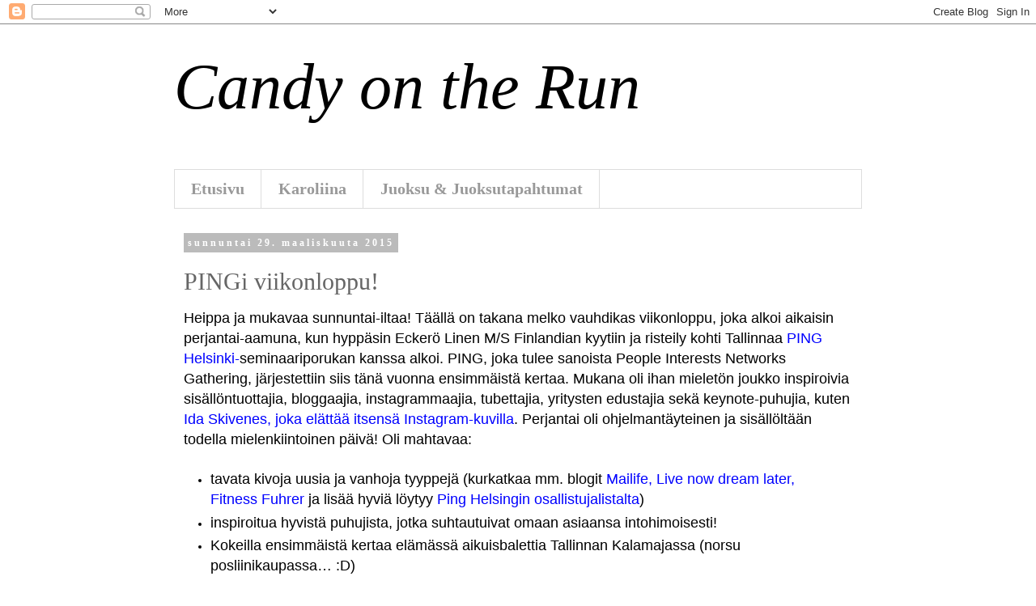

--- FILE ---
content_type: text/html; charset=UTF-8
request_url: https://www.candyontherun.com/2015/03/
body_size: 37482
content:
<!DOCTYPE html>
<html class='v2' dir='ltr' lang='fi'>
<head>
<link href='https://www.blogger.com/static/v1/widgets/335934321-css_bundle_v2.css' rel='stylesheet' type='text/css'/>
<meta content='width=1100' name='viewport'/>
<meta content='text/html; charset=UTF-8' http-equiv='Content-Type'/>
<meta content='blogger' name='generator'/>
<link href='https://www.candyontherun.com/favicon.ico' rel='icon' type='image/x-icon'/>
<link href='https://www.candyontherun.com/2015/03/' rel='canonical'/>
<link rel="alternate" type="application/atom+xml" title="Candy on the Run - Atom" href="https://www.candyontherun.com/feeds/posts/default" />
<link rel="alternate" type="application/rss+xml" title="Candy on the Run - RSS" href="https://www.candyontherun.com/feeds/posts/default?alt=rss" />
<link rel="service.post" type="application/atom+xml" title="Candy on the Run - Atom" href="https://www.blogger.com/feeds/873883318290867046/posts/default" />
<!--Can't find substitution for tag [blog.ieCssRetrofitLinks]-->
<meta content='Liikuntaa, hyvinvointia, juoksua ja lapsiperhearkea' name='description'/>
<meta content='https://www.candyontherun.com/2015/03/' property='og:url'/>
<meta content='Candy on the Run' property='og:title'/>
<meta content='Liikuntaa, hyvinvointia, juoksua ja lapsiperhearkea' property='og:description'/>
<title>Candy on the Run: maaliskuuta 2015</title>
<style id='page-skin-1' type='text/css'><!--
/*
-----------------------------------------------
Blogger Template Style
Name:     Simple
Designer: Blogger
URL:      www.blogger.com
----------------------------------------------- */
/* Content
----------------------------------------------- */
body {
font: normal normal 12px Georgia, Utopia, 'Palatino Linotype', Palatino, serif;
color: #000000;
background: #ffffff none repeat scroll top left;
padding: 0 0 0 0;
}
html body .region-inner {
min-width: 0;
max-width: 100%;
width: auto;
}
h2 {
font-size: 22px;
}
a:link {
text-decoration:none;
color: #666666;
}
a:visited {
text-decoration:none;
color: #666666;
}
a:hover {
text-decoration:underline;
color: #666666;
}
.body-fauxcolumn-outer .fauxcolumn-inner {
background: transparent none repeat scroll top left;
_background-image: none;
}
.body-fauxcolumn-outer .cap-top {
position: absolute;
z-index: 1;
height: 400px;
width: 100%;
}
.body-fauxcolumn-outer .cap-top .cap-left {
width: 100%;
background: transparent none repeat-x scroll top left;
_background-image: none;
}
.content-outer {
-moz-box-shadow: 0 0 0 rgba(0, 0, 0, .15);
-webkit-box-shadow: 0 0 0 rgba(0, 0, 0, .15);
-goog-ms-box-shadow: 0 0 0 #333333;
box-shadow: 0 0 0 rgba(0, 0, 0, .15);
margin-bottom: 1px;
}
.content-inner {
padding: 10px 40px;
}
.content-inner {
background-color: #ffffff;
}
/* Header
----------------------------------------------- */
.header-outer {
background: #ffffff none repeat-x scroll 0 -400px;
_background-image: none;
}
.Header h1 {
font: italic normal 80px Georgia, Utopia, 'Palatino Linotype', Palatino, serif;
color: #000000;
text-shadow: 0 0 0 rgba(0, 0, 0, .2);
}
.Header h1 a {
color: #000000;
}
.Header .description {
font-size: 18px;
color: #ff00ff;
}
.header-inner .Header .titlewrapper {
padding: 22px 0;
}
.header-inner .Header .descriptionwrapper {
padding: 0 0;
}
/* Tabs
----------------------------------------------- */
.tabs-inner .section:first-child {
border-top: 0 solid #dddddd;
}
.tabs-inner .section:first-child ul {
margin-top: -1px;
border-top: 1px solid #dddddd;
border-left: 1px solid #dddddd;
border-right: 1px solid #dddddd;
}
.tabs-inner .widget ul {
background: transparent none repeat-x scroll 0 -800px;
_background-image: none;
border-bottom: 1px solid #dddddd;
margin-top: 0;
margin-left: -30px;
margin-right: -30px;
}
.tabs-inner .widget li a {
display: inline-block;
padding: .6em 1em;
font: normal bold 20px Georgia, Utopia, 'Palatino Linotype', Palatino, serif;
color: #999999;
border-left: 1px solid #ffffff;
border-right: 1px solid #dddddd;
}
.tabs-inner .widget li:first-child a {
border-left: none;
}
.tabs-inner .widget li.selected a, .tabs-inner .widget li a:hover {
color: #666666;
background-color: #eeeeee;
text-decoration: none;
}
/* Columns
----------------------------------------------- */
.main-outer {
border-top: 0 solid transparent;
}
.fauxcolumn-left-outer .fauxcolumn-inner {
border-right: 1px solid transparent;
}
.fauxcolumn-right-outer .fauxcolumn-inner {
border-left: 1px solid transparent;
}
/* Headings
----------------------------------------------- */
div.widget > h2,
div.widget h2.title {
margin: 0 0 1em 0;
font: normal bold 11px 'Trebuchet MS',Trebuchet,Verdana,sans-serif;
color: #000000;
}
/* Widgets
----------------------------------------------- */
.widget .zippy {
color: #999999;
text-shadow: 2px 2px 1px rgba(0, 0, 0, .1);
}
.widget .popular-posts ul {
list-style: none;
}
/* Posts
----------------------------------------------- */
h2.date-header {
font: normal bold 12px Georgia, Utopia, 'Palatino Linotype', Palatino, serif;
}
.date-header span {
background-color: #bbbbbb;
color: #ffffff;
padding: 0.4em;
letter-spacing: 3px;
margin: inherit;
}
.main-inner {
padding-top: 35px;
padding-bottom: 65px;
}
.main-inner .column-center-inner {
padding: 0 0;
}
.main-inner .column-center-inner .section {
margin: 0 1em;
}
.post {
margin: 0 0 45px 0;
}
h3.post-title, .comments h4 {
font: normal normal 30px Georgia, Utopia, 'Palatino Linotype', Palatino, serif;
margin: .75em 0 0;
}
.post-body {
font-size: 110%;
line-height: 1.4;
position: relative;
}
.post-body img, .post-body .tr-caption-container, .Profile img, .Image img,
.BlogList .item-thumbnail img {
padding: 2px;
background: #ffffff;
border: 1px solid #eeeeee;
-moz-box-shadow: 1px 1px 5px rgba(0, 0, 0, .1);
-webkit-box-shadow: 1px 1px 5px rgba(0, 0, 0, .1);
box-shadow: 1px 1px 5px rgba(0, 0, 0, .1);
}
.post-body img, .post-body .tr-caption-container {
padding: 5px;
}
.post-body .tr-caption-container {
color: #000000;
}
.post-body .tr-caption-container img {
padding: 0;
background: transparent;
border: none;
-moz-box-shadow: 0 0 0 rgba(0, 0, 0, .1);
-webkit-box-shadow: 0 0 0 rgba(0, 0, 0, .1);
box-shadow: 0 0 0 rgba(0, 0, 0, .1);
}
.post-header {
margin: 0 0 1.5em;
line-height: 1.6;
font-size: 90%;
}
.post-footer {
margin: 20px -2px 0;
padding: 5px 10px;
color: #666666;
background-color: #eeeeee;
border-bottom: 1px solid #eeeeee;
line-height: 1.6;
font-size: 90%;
}
#comments .comment-author {
padding-top: 1.5em;
border-top: 1px solid transparent;
background-position: 0 1.5em;
}
#comments .comment-author:first-child {
padding-top: 0;
border-top: none;
}
.avatar-image-container {
margin: .2em 0 0;
}
#comments .avatar-image-container img {
border: 1px solid #eeeeee;
}
/* Comments
----------------------------------------------- */
.comments .comments-content .icon.blog-author {
background-repeat: no-repeat;
background-image: url([data-uri]);
}
.comments .comments-content .loadmore a {
border-top: 1px solid #999999;
border-bottom: 1px solid #999999;
}
.comments .comment-thread.inline-thread {
background-color: #eeeeee;
}
.comments .continue {
border-top: 2px solid #999999;
}
/* Accents
---------------------------------------------- */
.section-columns td.columns-cell {
border-left: 1px solid transparent;
}
.blog-pager {
background: transparent url(//www.blogblog.com/1kt/simple/paging_dot.png) repeat-x scroll top center;
}
.blog-pager-older-link, .home-link,
.blog-pager-newer-link {
background-color: #ffffff;
padding: 5px;
}
.footer-outer {
border-top: 1px dashed #bbbbbb;
}
/* Mobile
----------------------------------------------- */
body.mobile  {
background-size: auto;
}
.mobile .body-fauxcolumn-outer {
background: transparent none repeat scroll top left;
}
.mobile .body-fauxcolumn-outer .cap-top {
background-size: 100% auto;
}
.mobile .content-outer {
-webkit-box-shadow: 0 0 3px rgba(0, 0, 0, .15);
box-shadow: 0 0 3px rgba(0, 0, 0, .15);
}
.mobile .tabs-inner .widget ul {
margin-left: 0;
margin-right: 0;
}
.mobile .post {
margin: 0;
}
.mobile .main-inner .column-center-inner .section {
margin: 0;
}
.mobile .date-header span {
padding: 0.1em 10px;
margin: 0 -10px;
}
.mobile h3.post-title {
margin: 0;
}
.mobile .blog-pager {
background: transparent none no-repeat scroll top center;
}
.mobile .footer-outer {
border-top: none;
}
.mobile .main-inner, .mobile .footer-inner {
background-color: #ffffff;
}
.mobile-index-contents {
color: #000000;
}
.mobile-link-button {
background-color: #666666;
}
.mobile-link-button a:link, .mobile-link-button a:visited {
color: #ffffff;
}
.mobile .tabs-inner .section:first-child {
border-top: none;
}
.mobile .tabs-inner .PageList .widget-content {
background-color: #eeeeee;
color: #666666;
border-top: 1px solid #dddddd;
border-bottom: 1px solid #dddddd;
}
.mobile .tabs-inner .PageList .widget-content .pagelist-arrow {
border-left: 1px solid #dddddd;
}

--></style>
<style id='template-skin-1' type='text/css'><!--
body {
min-width: 930px;
}
.content-outer, .content-fauxcolumn-outer, .region-inner {
min-width: 930px;
max-width: 930px;
_width: 930px;
}
.main-inner .columns {
padding-left: 0px;
padding-right: 0px;
}
.main-inner .fauxcolumn-center-outer {
left: 0px;
right: 0px;
/* IE6 does not respect left and right together */
_width: expression(this.parentNode.offsetWidth -
parseInt("0px") -
parseInt("0px") + 'px');
}
.main-inner .fauxcolumn-left-outer {
width: 0px;
}
.main-inner .fauxcolumn-right-outer {
width: 0px;
}
.main-inner .column-left-outer {
width: 0px;
right: 100%;
margin-left: -0px;
}
.main-inner .column-right-outer {
width: 0px;
margin-right: -0px;
}
#layout {
min-width: 0;
}
#layout .content-outer {
min-width: 0;
width: 800px;
}
#layout .region-inner {
min-width: 0;
width: auto;
}
body#layout div.add_widget {
padding: 8px;
}
body#layout div.add_widget a {
margin-left: 32px;
}
--></style>
<script type='text/javascript'>
        (function(i,s,o,g,r,a,m){i['GoogleAnalyticsObject']=r;i[r]=i[r]||function(){
        (i[r].q=i[r].q||[]).push(arguments)},i[r].l=1*new Date();a=s.createElement(o),
        m=s.getElementsByTagName(o)[0];a.async=1;a.src=g;m.parentNode.insertBefore(a,m)
        })(window,document,'script','https://www.google-analytics.com/analytics.js','ga');
        ga('create', 'UA-75479569-1', 'auto', 'blogger');
        ga('blogger.send', 'pageview');
      </script>
<link href='https://www.blogger.com/dyn-css/authorization.css?targetBlogID=873883318290867046&amp;zx=22f118f0-37ec-46c5-a722-4063b8da05b3' media='none' onload='if(media!=&#39;all&#39;)media=&#39;all&#39;' rel='stylesheet'/><noscript><link href='https://www.blogger.com/dyn-css/authorization.css?targetBlogID=873883318290867046&amp;zx=22f118f0-37ec-46c5-a722-4063b8da05b3' rel='stylesheet'/></noscript>
<meta name='google-adsense-platform-account' content='ca-host-pub-1556223355139109'/>
<meta name='google-adsense-platform-domain' content='blogspot.com'/>

</head>
<body class='loading variant-simplysimple'>
<div class='navbar section' id='navbar' name='Navigointipalkki'><div class='widget Navbar' data-version='1' id='Navbar1'><script type="text/javascript">
    function setAttributeOnload(object, attribute, val) {
      if(window.addEventListener) {
        window.addEventListener('load',
          function(){ object[attribute] = val; }, false);
      } else {
        window.attachEvent('onload', function(){ object[attribute] = val; });
      }
    }
  </script>
<div id="navbar-iframe-container"></div>
<script type="text/javascript" src="https://apis.google.com/js/platform.js"></script>
<script type="text/javascript">
      gapi.load("gapi.iframes:gapi.iframes.style.bubble", function() {
        if (gapi.iframes && gapi.iframes.getContext) {
          gapi.iframes.getContext().openChild({
              url: 'https://www.blogger.com/navbar/873883318290867046?origin\x3dhttps://www.candyontherun.com',
              where: document.getElementById("navbar-iframe-container"),
              id: "navbar-iframe"
          });
        }
      });
    </script><script type="text/javascript">
(function() {
var script = document.createElement('script');
script.type = 'text/javascript';
script.src = '//pagead2.googlesyndication.com/pagead/js/google_top_exp.js';
var head = document.getElementsByTagName('head')[0];
if (head) {
head.appendChild(script);
}})();
</script>
</div></div>
<div class='body-fauxcolumns'>
<div class='fauxcolumn-outer body-fauxcolumn-outer'>
<div class='cap-top'>
<div class='cap-left'></div>
<div class='cap-right'></div>
</div>
<div class='fauxborder-left'>
<div class='fauxborder-right'></div>
<div class='fauxcolumn-inner'>
</div>
</div>
<div class='cap-bottom'>
<div class='cap-left'></div>
<div class='cap-right'></div>
</div>
</div>
</div>
<div class='content'>
<div class='content-fauxcolumns'>
<div class='fauxcolumn-outer content-fauxcolumn-outer'>
<div class='cap-top'>
<div class='cap-left'></div>
<div class='cap-right'></div>
</div>
<div class='fauxborder-left'>
<div class='fauxborder-right'></div>
<div class='fauxcolumn-inner'>
</div>
</div>
<div class='cap-bottom'>
<div class='cap-left'></div>
<div class='cap-right'></div>
</div>
</div>
</div>
<div class='content-outer'>
<div class='content-cap-top cap-top'>
<div class='cap-left'></div>
<div class='cap-right'></div>
</div>
<div class='fauxborder-left content-fauxborder-left'>
<div class='fauxborder-right content-fauxborder-right'></div>
<div class='content-inner'>
<header>
<div class='header-outer'>
<div class='header-cap-top cap-top'>
<div class='cap-left'></div>
<div class='cap-right'></div>
</div>
<div class='fauxborder-left header-fauxborder-left'>
<div class='fauxborder-right header-fauxborder-right'></div>
<div class='region-inner header-inner'>
<div class='header section' id='header' name='Otsikko'><div class='widget Header' data-version='1' id='Header1'>
<div id='header-inner'>
<div class='titlewrapper'>
<h1 class='title'>
<a href='https://www.candyontherun.com/'>
Candy on the Run
</a>
</h1>
</div>
<div class='descriptionwrapper'>
<p class='description'><span>
</span></p>
</div>
</div>
</div></div>
</div>
</div>
<div class='header-cap-bottom cap-bottom'>
<div class='cap-left'></div>
<div class='cap-right'></div>
</div>
</div>
</header>
<div class='tabs-outer'>
<div class='tabs-cap-top cap-top'>
<div class='cap-left'></div>
<div class='cap-right'></div>
</div>
<div class='fauxborder-left tabs-fauxborder-left'>
<div class='fauxborder-right tabs-fauxborder-right'></div>
<div class='region-inner tabs-inner'>
<div class='tabs section' id='crosscol' name='Kaikki sarakkeet'><div class='widget PageList' data-version='1' id='PageList1'>
<h2>Sivut</h2>
<div class='widget-content'>
<ul>
<li>
<a href='http://www.candyontherun.com/'>Etusivu</a>
</li>
<li>
<a href='http://candyontherun.blogspot.com/p/blog-page.html'>Karoliina</a>
</li>
<li>
<a href='http://candyontherun.blogspot.com/p/juoksu.html'>Juoksu &amp; Juoksutapahtumat</a>
</li>
</ul>
<div class='clear'></div>
</div>
</div></div>
<div class='tabs no-items section' id='crosscol-overflow' name='Cross-Column 2'></div>
</div>
</div>
<div class='tabs-cap-bottom cap-bottom'>
<div class='cap-left'></div>
<div class='cap-right'></div>
</div>
</div>
<div class='main-outer'>
<div class='main-cap-top cap-top'>
<div class='cap-left'></div>
<div class='cap-right'></div>
</div>
<div class='fauxborder-left main-fauxborder-left'>
<div class='fauxborder-right main-fauxborder-right'></div>
<div class='region-inner main-inner'>
<div class='columns fauxcolumns'>
<div class='fauxcolumn-outer fauxcolumn-center-outer'>
<div class='cap-top'>
<div class='cap-left'></div>
<div class='cap-right'></div>
</div>
<div class='fauxborder-left'>
<div class='fauxborder-right'></div>
<div class='fauxcolumn-inner'>
</div>
</div>
<div class='cap-bottom'>
<div class='cap-left'></div>
<div class='cap-right'></div>
</div>
</div>
<div class='fauxcolumn-outer fauxcolumn-left-outer'>
<div class='cap-top'>
<div class='cap-left'></div>
<div class='cap-right'></div>
</div>
<div class='fauxborder-left'>
<div class='fauxborder-right'></div>
<div class='fauxcolumn-inner'>
</div>
</div>
<div class='cap-bottom'>
<div class='cap-left'></div>
<div class='cap-right'></div>
</div>
</div>
<div class='fauxcolumn-outer fauxcolumn-right-outer'>
<div class='cap-top'>
<div class='cap-left'></div>
<div class='cap-right'></div>
</div>
<div class='fauxborder-left'>
<div class='fauxborder-right'></div>
<div class='fauxcolumn-inner'>
</div>
</div>
<div class='cap-bottom'>
<div class='cap-left'></div>
<div class='cap-right'></div>
</div>
</div>
<!-- corrects IE6 width calculation -->
<div class='columns-inner'>
<div class='column-center-outer'>
<div class='column-center-inner'>
<div class='main section' id='main' name='Ensisijainen'><div class='widget Blog' data-version='1' id='Blog1'>
<div class='blog-posts hfeed'>

          <div class="date-outer">
        
<h2 class='date-header'><span>sunnuntai 29. maaliskuuta 2015</span></h2>

          <div class="date-posts">
        
<div class='post-outer'>
<div class='post hentry uncustomized-post-template' itemprop='blogPost' itemscope='itemscope' itemtype='http://schema.org/BlogPosting'>
<meta content='https://blogger.googleusercontent.com/img/b/R29vZ2xl/AVvXsEiZfJG0es9yR6LelbFigmhZDQgeUmOG-r7k5MovJrEFKjgWEFFKa5OGLNGE325CmdcovVtfHWX5nEzy9Ikz-Jyx7FVLnDFe9qIoJru13vDvmVdus5YtVtN-Ab-x4pwfF9qDiFv52k1Oe6rj/s1600/20150327_082403.jpg' itemprop='image_url'/>
<meta content='873883318290867046' itemprop='blogId'/>
<meta content='4361772082064358229' itemprop='postId'/>
<a name='4361772082064358229'></a>
<h3 class='post-title entry-title' itemprop='name'>
<a href='https://www.candyontherun.com/2015/03/pingi-viikonloppu.html'>PINGi viikonloppu! </a>
</h3>
<div class='post-header'>
<div class='post-header-line-1'></div>
</div>
<div class='post-body entry-content' id='post-body-4361772082064358229' itemprop='articleBody'>
<span style="font-family: Trebuchet MS, sans-serif; font-size: large;">Heippa ja mukavaa sunnuntai-iltaa! Täällä on takana melko vauhdikas viikonloppu, joka alkoi aikaisin perjantai-aamuna, kun hyppäsin Eckerö Linen M/S Finlandian kyytiin ja risteily kohti Tallinnaa <span style="color: blue;"><a href="http://www.pinhelsinki.fi/" target="_blank"><span style="color: blue;">PING Helsinki</span></a>-</span>seminaariporukan kanssa alkoi. PING, joka tulee sanoista People Interests Networks Gathering, järjestettiin siis tänä vuonna ensimmäistä kertaa. Mukana oli ihan mieletön joukko inspiroivia sisällöntuottajia, bloggaajia, instagrammaajia, tubettajia, yritysten edustajia sekä keynote-puhujia, kuten <a href="http://yle.fi/ylex/uutiset/norjalaisnainen_elattaa_itsensa_instagramilla__ottamalla_ruokakuvia/3-7895586" target="_blank"><span style="color: blue;">Ida Skivenes, joka elättää itsensä Instagram-kuvilla</span></a>. Perjantai oli ohjelmantäyteinen ja sisällöltään todella mielenkiintoinen päivä! Oli mahtavaa:</span><br />
<br />
<ul>
<li><span style="font-family: 'Trebuchet MS', sans-serif; font-size: large;">tavata kivoja uusia ja vanhoja tyyppejä (kurkatkaa mm. blogit<span style="color: blue;"> <a href="http://www.mailife.fi/" target="_blank"><span style="color: blue;">Mailife</span></a>,</span>&nbsp;<a href="http://livenowdreamlater.net/" style="color: blue;" target="_blank"><span style="color: blue;">Live now dream later</span></a><span style="color: blue;">, <a href="http://www.lily.fi/blogit/fitness-fuhrer" target="_blank"><span style="color: blue;">Fitness Fuhrer</span></a>&nbsp;</span>ja lisää hyviä löytyy <a href="http://pinghelsinki.fi/osallistujat/sisallontuottajat-pingissa" style="color: blue;" target="_blank">Ping Helsingin osallistujalistalta</a>)&nbsp;</span></li>
<li><span style="font-family: 'Trebuchet MS', sans-serif; font-size: large;">inspiroitua hyvistä puhujista, jotka suhtautuivat omaan asiaansa intohimoisesti!&nbsp;</span></li>
<li><span style="font-family: Trebuchet MS, sans-serif; font-size: large;">Kokeilla ensimmäistä kertaa elämässä aikuisbalettia Tallinnan Kalamajassa (norsu posliinikaupassa&#8230; :D)</span></li>
<li><span style="font-family: Trebuchet MS, sans-serif; font-size: large;">Vierailla tarinoilla erottuvassa <span style="color: blue;"><a href="https://www.sokoshotels.fi/fi/tallinna/sokos-hotel-estoria" target="_blank"><span style="color: blue;">Solo Sokos Hotel Estoriassa, Tallinnassa</span></a>.</span></span></li>
<li><span style="font-family: 'Trebuchet MS', sans-serif; font-size: large;">olla mukana hienossa tapahtumassa, jonka järjestelyt oli selkeästi toteutettu ajatuksella ja sydämellä!</span></li>
<li><span style="font-family: 'Trebuchet MS', sans-serif; font-size: large;">Syödä hyvää ruokaa:&nbsp;<a href="https://www.eckeroline.fi/" target="_blank"><span style="color: blue;">Eckerön</span> </a>M/S Finlandia buffetti voitti päivän paras ruoka-tittelin!</span></li>
</ul>
<br />
<div class="separator" style="clear: both; text-align: center;">
<a href="https://blogger.googleusercontent.com/img/b/R29vZ2xl/AVvXsEiZfJG0es9yR6LelbFigmhZDQgeUmOG-r7k5MovJrEFKjgWEFFKa5OGLNGE325CmdcovVtfHWX5nEzy9Ikz-Jyx7FVLnDFe9qIoJru13vDvmVdus5YtVtN-Ab-x4pwfF9qDiFv52k1Oe6rj/s1600/20150327_082403.jpg" imageanchor="1" style="margin-left: 1em; margin-right: 1em;"><img border="0" height="640" src="https://blogger.googleusercontent.com/img/b/R29vZ2xl/AVvXsEiZfJG0es9yR6LelbFigmhZDQgeUmOG-r7k5MovJrEFKjgWEFFKa5OGLNGE325CmdcovVtfHWX5nEzy9Ikz-Jyx7FVLnDFe9qIoJru13vDvmVdus5YtVtN-Ab-x4pwfF9qDiFv52k1Oe6rj/s1600/20150327_082403.jpg" width="480" /></a></div>
<br />
<div class="separator" style="clear: both; text-align: center;">
<a href="https://blogger.googleusercontent.com/img/b/R29vZ2xl/AVvXsEj7devKuZvUlEX4BmUdksZWMTw40zq0Wkb9Lmz6hBlqA4WplLKJPqXgvaFX4KxVTdYjPPzKxb9RVI_gtf1gzsf_ze4RHB5L75EXI2NOmqVBU3ddB095p7NhhjJ8vHsYGeTEYvgl9ug3Wb1C/s1600/20150327_083029.jpg" imageanchor="1" style="margin-left: 1em; margin-right: 1em;"><img border="0" height="480" src="https://blogger.googleusercontent.com/img/b/R29vZ2xl/AVvXsEj7devKuZvUlEX4BmUdksZWMTw40zq0Wkb9Lmz6hBlqA4WplLKJPqXgvaFX4KxVTdYjPPzKxb9RVI_gtf1gzsf_ze4RHB5L75EXI2NOmqVBU3ddB095p7NhhjJ8vHsYGeTEYvgl9ug3Wb1C/s1600/20150327_083029.jpg" width="640" /></a></div>
<br />
<div class="separator" style="clear: both; text-align: center;">
<a href="https://blogger.googleusercontent.com/img/b/R29vZ2xl/AVvXsEhlRKQLHzCWAh6ecegBN0vYN7i3fVgOH3BszOtcu8TBU2w0YaNVEgRJx97o56LX5s1Yp38C_-JlUZ-drA_gnv_9zAsqYm6qk-N6aff2902uId64VcWEeXpZxSbwEUgn2pahxNU0snKQBRJf/s1600/IMG_20150327_085029.jpg" imageanchor="1" style="margin-left: 1em; margin-right: 1em;"><img border="0" height="640" src="https://blogger.googleusercontent.com/img/b/R29vZ2xl/AVvXsEhlRKQLHzCWAh6ecegBN0vYN7i3fVgOH3BszOtcu8TBU2w0YaNVEgRJx97o56LX5s1Yp38C_-JlUZ-drA_gnv_9zAsqYm6qk-N6aff2902uId64VcWEeXpZxSbwEUgn2pahxNU0snKQBRJf/s1600/IMG_20150327_085029.jpg" width="640" /></a></div>
<br />
<div class="separator" style="clear: both; text-align: center;">
<a href="https://blogger.googleusercontent.com/img/b/R29vZ2xl/AVvXsEhAR1iWCENAVe519mFIQouLL6O93W7AwP_AW3Non9k3jU3_tBq_EcfweRwiO0iJP39MsXoFvFX0tzZJOmuc9X7hpZJbkTJKq7C_sW9O3_VxVQlVngdnGLD-1LnB30eOGW9G9EhiEv-HVNLX/s1600/20150327_142209.jpg" imageanchor="1" style="margin-left: 1em; margin-right: 1em;"><img border="0" height="480" src="https://blogger.googleusercontent.com/img/b/R29vZ2xl/AVvXsEhAR1iWCENAVe519mFIQouLL6O93W7AwP_AW3Non9k3jU3_tBq_EcfweRwiO0iJP39MsXoFvFX0tzZJOmuc9X7hpZJbkTJKq7C_sW9O3_VxVQlVngdnGLD-1LnB30eOGW9G9EhiEv-HVNLX/s1600/20150327_142209.jpg" width="640" /></a></div>
<br />
<div class="separator" style="clear: both; text-align: center;">
<a href="https://blogger.googleusercontent.com/img/b/R29vZ2xl/AVvXsEiN7Afrre5apGRxNmo0L4FPRfTPfXabpo1DJxZ_5p1TCRc5Jp7KaEMAqBt7KBhlSEcrR6Kfft7bSjz4EYeE3bGOPzkEbiGl7QBZbM31oXG3CZ9YhIZWOmg-pYWIQCs5L9nf_QLcjuepPJW3/s1600/20150327_143629.jpg" imageanchor="1" style="margin-left: 1em; margin-right: 1em;"><img border="0" height="480" src="https://blogger.googleusercontent.com/img/b/R29vZ2xl/AVvXsEiN7Afrre5apGRxNmo0L4FPRfTPfXabpo1DJxZ_5p1TCRc5Jp7KaEMAqBt7KBhlSEcrR6Kfft7bSjz4EYeE3bGOPzkEbiGl7QBZbM31oXG3CZ9YhIZWOmg-pYWIQCs5L9nf_QLcjuepPJW3/s1600/20150327_143629.jpg" width="640" /></a></div>
<br />
<div class="separator" style="clear: both; text-align: center;">
<a href="https://blogger.googleusercontent.com/img/b/R29vZ2xl/AVvXsEhNQnA0TlOI2raJ0ThL1k49sElfE1lgKQpRB4s_lRqNQ0C5ACDWrEgp3u06aNAudxIayfQvGVLQsHM_GApzW5tclbtjKelwK26VVw_Z_cTYucshNRjthJ7NZjhvGI1G3LTGJC30IggTbi0G/s1600/20150327_143736.jpg" imageanchor="1" style="margin-left: 1em; margin-right: 1em;"><img border="0" height="480" src="https://blogger.googleusercontent.com/img/b/R29vZ2xl/AVvXsEhNQnA0TlOI2raJ0ThL1k49sElfE1lgKQpRB4s_lRqNQ0C5ACDWrEgp3u06aNAudxIayfQvGVLQsHM_GApzW5tclbtjKelwK26VVw_Z_cTYucshNRjthJ7NZjhvGI1G3LTGJC30IggTbi0G/s1600/20150327_143736.jpg" width="640" /></a></div>
<br />
<div style="text-align: justify;">
<span style="font-family: Trebuchet MS, sans-serif; font-size: large;">Perjantai-iltana laivan saavuttua satamaan, olin aivan puhki ja suuntasin suoraan kotiin nukkumaan jatkojen sijaan.&nbsp;</span></div>
<div style="text-align: justify;">
<span style="font-family: Trebuchet MS, sans-serif; font-size: large;"><br /></span></div>
<div style="text-align: justify;">
<span style="font-family: Trebuchet MS, sans-serif; font-size: large;">Lauantaina päivällä oli ohjelmassa brunsseilua ihanien blogikollekoiden <a href="http://www.sporttaillaan.blogspot.fi/" target="_blank"><span style="color: blue;">Hannan</span></a> ja<a href="http://juoksuaskeleet.blogspot.fi/" target="_blank"> <span style="color: blue;">Sadun</span></a> kanssa. Satu oli tullut käymään Helsingissä, joten pitihän meidän järjestää pikaiset treffit! :) Hanna oli varannut meille brunssipöydän <a href="http://sandro.fi/" target="_blank"><span style="color: blue;">Sandrosta</span></a>,&nbsp;jossa päästiin herkuttelemaan ihanalla kasvisbrunssilla ja vaihtamaan kuulumisia.&nbsp;</span></div>
<div style="text-align: justify;">
<span style="font-family: Trebuchet MS, sans-serif; font-size: large;"><br /></span></div>
<div class="separator" style="clear: both; text-align: center;">
<a href="https://blogger.googleusercontent.com/img/b/R29vZ2xl/AVvXsEgNn1BfCBp2yAh2AiwZDK_JalnUxrJHdZ7mKSeiBxIT27zZvDpJl3k0PpwKlKlW1qrdqVzVJ-y_bziTPhCMB89M0Nvz5oszbRMc0TgEKne_GkDGcxODz2aRNQg-Lwq2YkQpO5GGNl4ex4-Z/s1600/20150328_120519.jpg" imageanchor="1" style="margin-left: 1em; margin-right: 1em;"><img border="0" height="480" src="https://blogger.googleusercontent.com/img/b/R29vZ2xl/AVvXsEgNn1BfCBp2yAh2AiwZDK_JalnUxrJHdZ7mKSeiBxIT27zZvDpJl3k0PpwKlKlW1qrdqVzVJ-y_bziTPhCMB89M0Nvz5oszbRMc0TgEKne_GkDGcxODz2aRNQg-Lwq2YkQpO5GGNl4ex4-Z/s1600/20150328_120519.jpg" width="640" /></a></div>
<br />
<div class="separator" style="clear: both; text-align: justify;">
<span style="font-family: Trebuchet MS, sans-serif; font-size: large;">Ruoka oli hyvää ja poislähtiessä oli perinteinen brunssiähky&#8230;millonkohan sitä oppii syömään vähemmän brunsseilla tai muuten seisovasta pöydästä? Toisaalta taas Sandron brunssin hinta on sen verran suolainen (26,90&#8364;), että siellä kannattaakin sitten syödä koko rahan edestä! ;)&nbsp;</span></div>
<div class="separator" style="clear: both; text-align: justify;">
<span style="font-family: Trebuchet MS, sans-serif; font-size: large;"><br /></span></div>
<div class="separator" style="clear: both; text-align: justify;">
<span style="font-family: Trebuchet MS, sans-serif; font-size: large;">Lauantaina alkuillasta pääsin tapaamaan tätä tyyppiä,&nbsp;</span></div>
<div class="separator" style="clear: both; text-align: justify;">
<span style="font-family: Trebuchet MS, sans-serif; font-size: large;"><br /></span></div>
<div class="separator" style="clear: both; text-align: center;">
<a href="https://blogger.googleusercontent.com/img/b/R29vZ2xl/AVvXsEgKbtzE-V98U6rBOj-clIDrNUkjR_bbd0smrpGWUG403f2FssvGLsG9lLZxulEWhUSUcVCP6SjajZ2ffiqYGC1Qi3NUiOnLEr_cwEeOeAwbqD8OCIi8Tbe68_HBypVyKHqiP32rQSxdPjlC/s1600/IMG-20150328-WA0000.jpg" imageanchor="1" style="margin-left: 1em; margin-right: 1em;"><img border="0" height="480" src="https://blogger.googleusercontent.com/img/b/R29vZ2xl/AVvXsEgKbtzE-V98U6rBOj-clIDrNUkjR_bbd0smrpGWUG403f2FssvGLsG9lLZxulEWhUSUcVCP6SjajZ2ffiqYGC1Qi3NUiOnLEr_cwEeOeAwbqD8OCIi8Tbe68_HBypVyKHqiP32rQSxdPjlC/s1600/IMG-20150328-WA0000.jpg" width="640" /></a></div>
<div class="separator" style="clear: both; text-align: justify;">
<span style="font-family: Trebuchet MS, sans-serif; font-size: large;"><br /></span></div>
<div style="text-align: justify;">
<span style="font-family: Trebuchet MS, sans-serif; font-size: large;">joka olikin kerrassaan aivan hurmaava pakkaus! &lt;3 Ystäväpariskunnan uusi silmäterä! :)&nbsp;</span></div>
<div style="text-align: justify;">
<span style="font-family: Trebuchet MS, sans-serif; font-size: large;"><br /></span></div>
<div style="text-align: justify;">
<span style="font-family: Trebuchet MS, sans-serif; font-size: large;">Yksi sunnuntain kohokohdista oli päivällä tehty rauhallinen juoksulenkki, joka jäikin tämän viikon ainoaksi. Olen ottanut iisisti jalkojen kanssa, joten tänään oli ihanaa päästä hölkkäilemään! Loukkaantumisen jälkeen pari vuotta sitten osasin pitkään arvostaa sitä, että kroppa oli terve ja pääsi juoksemaan. Täytyy sanoa, että nyt on vähän sama fiilis, vaikkei mistään loukkaantumisesta voikaan puhua. Ei ole itsestäänselvyys pystyä juoksemaan, joten sitä kannattaa arvostaa ja siitä iloita, vaikka vauhti olisi hiljainen ja matka lyhyt. Kyllä ne juoksun tuomat endorfiinit vaan on eri maata, kuin mistään muusta tulevat! &lt;3</span></div>
<div style="text-align: justify;">
<span style="font-family: Trebuchet MS, sans-serif; font-size: large;"><br /></span></div>
<div class="separator" style="clear: both; text-align: center;">
<a href="https://blogger.googleusercontent.com/img/b/R29vZ2xl/AVvXsEiL6zGf5pMAsX789jPaEu4AjomEMoeC3SynldtZlKAuScHGb0lPTSyUKA5JRN2RIX2Jx3VLcIzu3MSSzsFIILdlrUfZ51RXD7-9gSL9j8VsOaI6cFsqkFQb80plBIE9PSXS9cpSzX4aa4hc/s1600/IMG_20150329_125908.jpg" imageanchor="1" style="margin-left: 1em; margin-right: 1em;"><img border="0" height="640" src="https://blogger.googleusercontent.com/img/b/R29vZ2xl/AVvXsEiL6zGf5pMAsX789jPaEu4AjomEMoeC3SynldtZlKAuScHGb0lPTSyUKA5JRN2RIX2Jx3VLcIzu3MSSzsFIILdlrUfZ51RXD7-9gSL9j8VsOaI6cFsqkFQb80plBIE9PSXS9cpSzX4aa4hc/s1600/IMG_20150329_125908.jpg" width="640" /></a></div>
<div style="text-align: justify;">
<span style="font-family: Trebuchet MS, sans-serif; font-size: large;"><br /></span></div>
<div style="text-align: justify;">
<span style="font-family: Trebuchet MS, sans-serif; font-size: large;">Hymy oli siis lenkillä tänään aika herkässä! :)&nbsp;</span></div>
<div style="text-align: justify;">
<span style="font-family: Trebuchet MS, sans-serif; font-size: large;"><i>Mitä sun viikonloppuun kuului?</i> :) Kivaa alkavaa viikkoa!&nbsp;</span></div>
<div style="text-align: justify;">
<span style="font-family: Trebuchet MS, sans-serif; font-size: large;"><br /></span></div>
<div style="text-align: justify;">
<span style="font-family: Trebuchet MS, sans-serif; font-size: large;">-Karoliina</span></div>
<div style="text-align: justify;">
<span style="font-family: Trebuchet MS, sans-serif; font-size: large;"><br /></span></div>
<div style="text-align: justify;">
<span style="font-family: Trebuchet MS, sans-serif; font-size: large;">Seuraile myös <a href="http://www.instagram.com/candyontherun" target="_blank">Instagramissa</a> &amp; <a href="http://www.facebook.com/candyontherun" target="_blank">Facebookissa</a>!&nbsp;</span></div>
<br />
<div style='clear: both;'></div>
</div>
<div class='post-footer'>
<div class='post-footer-line post-footer-line-1'>
<span class='post-author vcard'>
Lähettänyt
<span class='fn' itemprop='author' itemscope='itemscope' itemtype='http://schema.org/Person'>
<meta content='https://www.blogger.com/profile/04972371054292135793' itemprop='url'/>
<a class='g-profile' href='https://www.blogger.com/profile/04972371054292135793' rel='author' title='author profile'>
<span itemprop='name'>Karoliina</span>
</a>
</span>
</span>
<span class='post-timestamp'>
klo
<meta content='https://www.candyontherun.com/2015/03/pingi-viikonloppu.html' itemprop='url'/>
<a class='timestamp-link' href='https://www.candyontherun.com/2015/03/pingi-viikonloppu.html' rel='bookmark' title='permanent link'><abbr class='published' itemprop='datePublished' title='2015-03-29T20:26:00+03:00'>sunnuntaina, maaliskuuta 29, 2015</abbr></a>
</span>
<span class='post-comment-link'>
<a class='comment-link' href='https://www.candyontherun.com/2015/03/pingi-viikonloppu.html#comment-form' onclick=''>
8 kommenttia:
  </a>
</span>
<span class='post-icons'>
<span class='item-control blog-admin pid-1987169564'>
<a href='https://www.blogger.com/post-edit.g?blogID=873883318290867046&postID=4361772082064358229&from=pencil' title='Muokkaa tekstiä'>
<img alt='' class='icon-action' height='18' src='https://resources.blogblog.com/img/icon18_edit_allbkg.gif' width='18'/>
</a>
</span>
</span>
<div class='post-share-buttons goog-inline-block'>
<a class='goog-inline-block share-button sb-email' href='https://www.blogger.com/share-post.g?blogID=873883318290867046&postID=4361772082064358229&target=email' target='_blank' title='Kohteen lähettäminen sähköpostitse'><span class='share-button-link-text'>Kohteen lähettäminen sähköpostitse</span></a><a class='goog-inline-block share-button sb-blog' href='https://www.blogger.com/share-post.g?blogID=873883318290867046&postID=4361772082064358229&target=blog' onclick='window.open(this.href, "_blank", "height=270,width=475"); return false;' target='_blank' title='Bloggaa tästä!'><span class='share-button-link-text'>Bloggaa tästä!</span></a><a class='goog-inline-block share-button sb-twitter' href='https://www.blogger.com/share-post.g?blogID=873883318290867046&postID=4361772082064358229&target=twitter' target='_blank' title='Jaa X:ssä'><span class='share-button-link-text'>Jaa X:ssä</span></a><a class='goog-inline-block share-button sb-facebook' href='https://www.blogger.com/share-post.g?blogID=873883318290867046&postID=4361772082064358229&target=facebook' onclick='window.open(this.href, "_blank", "height=430,width=640"); return false;' target='_blank' title='Jaa Facebookiin'><span class='share-button-link-text'>Jaa Facebookiin</span></a><a class='goog-inline-block share-button sb-pinterest' href='https://www.blogger.com/share-post.g?blogID=873883318290867046&postID=4361772082064358229&target=pinterest' target='_blank' title='Jaa Pinterestiin'><span class='share-button-link-text'>Jaa Pinterestiin</span></a>
</div>
</div>
<div class='post-footer-line post-footer-line-2'>
<span class='post-labels'>
Tunnisteet:
<a href='https://www.candyontherun.com/search/label/Juoksu' rel='tag'>Juoksu</a>,
<a href='https://www.candyontherun.com/search/label/kuulumiset' rel='tag'>kuulumiset</a>,
<a href='https://www.candyontherun.com/search/label/viikonloppu' rel='tag'>viikonloppu</a>
</span>
</div>
<div class='post-footer-line post-footer-line-3'>
<span class='post-location'>
</span>
</div>
<div class='author-profile' itemprop='author' itemscope='itemscope' itemtype='http://schema.org/Person'>
<img itemprop='image' src='//blogger.googleusercontent.com/img/b/R29vZ2xl/AVvXsEj-H2JQi3Vgr7UON2FtvcxhS3w9pydnL6OsW5a8MKTfc9EQ7qpohSNonO7aeBhSg7H-jvsf-gsWHV5iGbM_qP6hXhaPk_1NGDWlNV_I1WJS44den42iQNhnXLUo9JREgg/s113/karo.jpg' width='50px'/>
<div>
<a class='g-profile' href='https://www.blogger.com/profile/04972371054292135793' itemprop='url' rel='author' title='author profile'>
<span itemprop='name'>Karoliina</span>
</a>
</div>
<span itemprop='description'>Moikka! Olen Karoliina, 37-vuotias espoolainen, kahden tytön (2015 &amp; 2018) äiti, projektipäällikkö sekä innokas kotitreenaaja ja juoksija. Blogissani kirjoittelen liikunnasta, hyvinvoinnista ja lapsiarjesta. Seuraathan myös Instagramissa, jonne päivitäin viikottain kotitreenivinkkejä sekä juoksujuttuja! @candyontherun :)</span>
</div>
</div>
</div>
</div>

          </div></div>
        

          <div class="date-outer">
        
<h2 class='date-header'><span>torstai 26. maaliskuuta 2015</span></h2>

          <div class="date-posts">
        
<div class='post-outer'>
<div class='post hentry uncustomized-post-template' itemprop='blogPost' itemscope='itemscope' itemtype='http://schema.org/BlogPosting'>
<meta content='https://blogger.googleusercontent.com/img/b/R29vZ2xl/AVvXsEgHOPGl2dwMbGF8X4Hww5FrfKhyphenhyphenIDNXhDyGRtbzyszwtHuppZL_0KtnPLM2lfTMT2n9Q9_bsCyjhgNvo1v3HVnWvdd6Sn0zzRsXh2ZCRvIfFH9DGKuMVBK605vbkGc26LNk6ItupVZ0ghsE/s1600/IMG_20150127_201833.jpg' itemprop='image_url'/>
<meta content='873883318290867046' itemprop='blogId'/>
<meta content='647004841210809019' itemprop='postId'/>
<a name='647004841210809019'></a>
<h3 class='post-title entry-title' itemprop='name'>
<a href='https://www.candyontherun.com/2015/03/10-liikuntatapaani.html'>10 liikuntatapaani!</a>
</h3>
<div class='post-header'>
<div class='post-header-line-1'></div>
</div>
<div class='post-body entry-content' id='post-body-647004841210809019' itemprop='articleBody'>
<span style="font-family: Trebuchet MS, sans-serif; font-size: large;">Heippa ja mukavaa torstaita! Aurinkoinen <a href="http://sannisunny.blogspot.fi/" target="_blank"><span style="color: blue;">Sanni&nbsp;</span></a>haastoi minut kertomaan liikuntatavoistani, joten luvassa on kymmenen faktaa niihin liittyen! :)&nbsp;</span><br />
<span style="font-family: Trebuchet MS, sans-serif; font-size: large;"><br /></span>
<span style="font-family: Trebuchet MS, sans-serif; font-size: large;">1. Teen tällä hetkellä lähes kaikki lihaskuntotreenit kotona tai ulkona, sillä en omista salikorttia. Motivoituminen kotitreeneihin ei ole hankalaa, mutta treenit ovat huomattavasti lyhyempiä, kuin ne olisivat, jos menisin ryhmäliikuntatunnille tai salille. Saan ideoita kotitreeneihin blogeista, lehdistä ja milloin mistäkin. Käytän treeneissä oman kehonpainoa, käsipainoja, jumppapalloa ja vatsarullaa.</span><br />
<br />
<table align="center" cellpadding="0" cellspacing="0" class="tr-caption-container" style="margin-left: auto; margin-right: auto; text-align: center;"><tbody>
<tr><td style="text-align: center;"><a href="https://blogger.googleusercontent.com/img/b/R29vZ2xl/AVvXsEgHOPGl2dwMbGF8X4Hww5FrfKhyphenhyphenIDNXhDyGRtbzyszwtHuppZL_0KtnPLM2lfTMT2n9Q9_bsCyjhgNvo1v3HVnWvdd6Sn0zzRsXh2ZCRvIfFH9DGKuMVBK605vbkGc26LNk6ItupVZ0ghsE/s1600/IMG_20150127_201833.jpg" imageanchor="1" style="margin-left: auto; margin-right: auto;"><img border="0" height="640" src="https://blogger.googleusercontent.com/img/b/R29vZ2xl/AVvXsEgHOPGl2dwMbGF8X4Hww5FrfKhyphenhyphenIDNXhDyGRtbzyszwtHuppZL_0KtnPLM2lfTMT2n9Q9_bsCyjhgNvo1v3HVnWvdd6Sn0zzRsXh2ZCRvIfFH9DGKuMVBK605vbkGc26LNk6ItupVZ0ghsE/s1600/IMG_20150127_201833.jpg" width="640" /></a></td></tr>
<tr><td class="tr-caption" style="text-align: center;">Kuva tammikuulta :)</td></tr>
</tbody></table>
<br />
<span style="font-family: Trebuchet MS, sans-serif; font-size: large;">2. Joskus aikoinaan ajattelin, että ei voi "treenata kunnolla", jos ei lähde varta vasten liikuntakeskukseen tekemään treeniä. Ajat ovat muuttuneet! ;)&nbsp;</span><br />
<span style="font-family: Trebuchet MS, sans-serif; font-size: large;"><br /></span>
<span style="font-family: Trebuchet MS, sans-serif; font-size: large;">3. Tykkään treenivaatteista ja värikkäitä sellaisia löytyykin kaapista enemmän, kuin mitään muita vaatteita. Kivat treenivaatteet tuo treeniin lisää puhtia! Treenivaatteiden ei tarvitse kuitenkaan olla kalliita ollakseen kivoja ja hyviä. Edulliset, värikkäät ja mukavat treenivaatteet ovat omaan mieleeni!&nbsp;</span><br />
<span style="font-family: Trebuchet MS, sans-serif; font-size: large;"><br /></span>
<br />
<table align="center" cellpadding="0" cellspacing="0" class="tr-caption-container" style="margin-left: auto; margin-right: auto; text-align: center;"><tbody>
<tr><td style="text-align: center;"><a href="https://blogger.googleusercontent.com/img/b/R29vZ2xl/AVvXsEiKub9-CI5f90UbUuAPkQUR_H3krkxBoqj2D39sRt9JNnsmgwRgrBJKh_LZRnrsLZpUWc6J25khDoVrUCzPiEyF9qtDamMvfMfLxI6qG2d6W6lWmdNWpOPVzNPyRHfdTxYHpOEOGuJCCS8L/s1600/IMG-20150208-WA0009.jpg" imageanchor="1" style="margin-left: auto; margin-right: auto;"><img border="0" height="640" src="https://blogger.googleusercontent.com/img/b/R29vZ2xl/AVvXsEiKub9-CI5f90UbUuAPkQUR_H3krkxBoqj2D39sRt9JNnsmgwRgrBJKh_LZRnrsLZpUWc6J25khDoVrUCzPiEyF9qtDamMvfMfLxI6qG2d6W6lWmdNWpOPVzNPyRHfdTxYHpOEOGuJCCS8L/s1600/IMG-20150208-WA0009.jpg" width="360" /></a></td></tr>
<tr><td class="tr-caption" style="text-align: center;">Värikästä sen olla pitää! Kuva helmikuun Floridan reissulta</td></tr>
</tbody></table>
<span style="font-family: Trebuchet MS, sans-serif; font-size: large;"><br /></span>
<span style="font-family: Trebuchet MS, sans-serif; font-size: large;">4. Olen liikunnan suhteen fiiliksen mukaan menijä. Pyrin kuuntelemaan kroppaani ja sen viestejä, ja huomaan, että tällä hetkellä minkään tietyn ohjelman noudattaminen ei sovi minulle.&nbsp;</span><br />
<span style="font-family: Trebuchet MS, sans-serif; font-size: large;"><br /></span>
<span style="font-family: Trebuchet MS, sans-serif; font-size: large;">5. Vaikka olen fiiliksen mukaan menijä, kaipaan toisinaan kuitenkin liikunnassakin ohjausta ja sitä, että joku sanoo &nbsp;mitä tehdään. Siksi taidan tykätä niin paljon ryhmäliikunnasta! :)&nbsp;</span><br />
<span style="font-family: Trebuchet MS, sans-serif; font-size: large;"><br /></span>
<span style="font-family: Trebuchet MS, sans-serif; font-size: large;">6. Liittyen tuohon edelliseen, nyt kun minulla ei ole salikorttia, kaipaan ryhmäliikuntatunneilla käymistä, vaikka tunneilla tuli käytyä aivan liian vähän silloin, kun omistin salikortin..&nbsp;</span><br />
<span style="font-family: Trebuchet MS, sans-serif; font-size: large;"><br /></span>
<span style="font-family: Trebuchet MS, sans-serif; font-size: large;">7. Unelmatreeniviikkoni olisi seuraavanlainen: Ratsastustunti (esteitä!), juoksua (x3), lihaskuntotreeni, bodyattack ja kehonhuoltotunti. Unelmaviikko ei kuitenkaan välttämättä olisi unelma toteutettuna, sillä se kuulostaa melko rankalta! ;) Mutta siinä olisi yhdistettynä monta suosikkilajiani, sen vuoksi se olisi unelmaviikko.&nbsp;</span><br />
<span style="font-family: Trebuchet MS, sans-serif; font-size: large;"><br /></span>
<br />
<table align="center" cellpadding="0" cellspacing="0" class="tr-caption-container" style="margin-left: auto; margin-right: auto; text-align: center;"><tbody>
<tr><td style="text-align: center;"><a href="https://blogger.googleusercontent.com/img/b/R29vZ2xl/AVvXsEiH_-Yo9QLMYVi2qaUwIKlA6e6cgGoOYirkQ6L1Q7SIzTXl1qLn2wRZ-zWVZaJRNLCeC0qke-EvQ7z6DqkFz_ZBbebdktzX1Lxc1FTgAicmxIEfHKGvv2c2oCEy_ec2W7QHeS3D0Dc5ioQs/s1600/Gandalf.jpg" imageanchor="1" style="margin-left: auto; margin-right: auto;"><img border="0" height="426" src="https://blogger.googleusercontent.com/img/b/R29vZ2xl/AVvXsEiH_-Yo9QLMYVi2qaUwIKlA6e6cgGoOYirkQ6L1Q7SIzTXl1qLn2wRZ-zWVZaJRNLCeC0qke-EvQ7z6DqkFz_ZBbebdktzX1Lxc1FTgAicmxIEfHKGvv2c2oCEy_ec2W7QHeS3D0Dc5ioQs/s1600/Gandalf.jpg" width="640" /></a></td></tr>
<tr><td class="tr-caption" style="text-align: center;">Kuva estetunnilta viime syksynä C: Aliisa Mäkinen</td></tr>
</tbody></table>
<span style="font-family: Trebuchet MS, sans-serif; font-size: large;">8. Oikean jalan (pakaran) kanssa on edelleen pientä ongelmaa, joten juoksu on jäänyt melko vähille viime aikoina. Yritän olla kuitenkin asian suhteen kärsivällinen ja positiivinen. Tilanne on mitä on. Teen osteopaatin antamia vahvistavia liikkeitä, venyttelen ja kuulostelen tilannetta.&nbsp;</span><br />
<span style="font-family: Trebuchet MS, sans-serif; font-size: large;"><br /></span>
<span style="font-family: Trebuchet MS, sans-serif; font-size: large;">9. Milan tulon jälkeen olen kävellyt ja ulkoillut päivittäin varmasti enemmän kuin vuosiin! :D Kaiken istumisen keskellä (gradun pakertaminen ym) kävelylenkit ovat tehneet hyvää ja oikein huomaan, että kaipaan päivittäistä ulkoilua.&nbsp;</span><br />
<br />
<div class="separator" style="clear: both; text-align: center;">
<a href="https://blogger.googleusercontent.com/img/b/R29vZ2xl/AVvXsEhm1MJD4GZMEzl_yGdF6fPwu7YEJudt3IIE4vLVGnZEhQrIiZ4iE5JS_yze2sKUL3qDbJAfA1BX_rGqMATfG-BZRDPRTz4nKRXgHBQy1cpsXoq50UwoNKg2dVIOZx0lmjem0s77DWhMcRL8/s1600/20150225_102830.jpg" imageanchor="1" style="margin-left: 1em; margin-right: 1em;"><img border="0" height="640" src="https://blogger.googleusercontent.com/img/b/R29vZ2xl/AVvXsEhm1MJD4GZMEzl_yGdF6fPwu7YEJudt3IIE4vLVGnZEhQrIiZ4iE5JS_yze2sKUL3qDbJAfA1BX_rGqMATfG-BZRDPRTz4nKRXgHBQy1cpsXoq50UwoNKg2dVIOZx0lmjem0s77DWhMcRL8/s1600/20150225_102830.jpg" width="480" /></a></div>
<br />
<span style="font-family: Trebuchet MS, sans-serif; font-size: large;">10. Saan liikunnasta paljon energiaa ja iloa elämääni. Olen huomattavasti kivempi tyyppi, kun pääsen liikkumaan ja pysyn aktiivisena.&nbsp;</span><br />
<span style="font-family: Trebuchet MS, sans-serif; font-size: large;"><br /></span>
<br />
<table align="center" cellpadding="0" cellspacing="0" class="tr-caption-container" style="margin-left: auto; margin-right: auto; text-align: center;"><tbody>
<tr><td style="text-align: center;"><a href="https://blogger.googleusercontent.com/img/b/R29vZ2xl/AVvXsEinq73JrXU9N2aqB01HFBdz00yDIeIB1Zx5ktzhWH5u97mfj4LLalsUp2R8Osi2bOPZlf372XJxgQANe6mzLZ9YA9aBgB6d0xzUYbeD5gDiHPnZONjXCBjZk0SzNPSkd8hnABdfl9AAeTjY/s1600/intervalli3.jpg" imageanchor="1" style="margin-left: auto; margin-right: auto;"><img border="0" height="426" src="https://blogger.googleusercontent.com/img/b/R29vZ2xl/AVvXsEinq73JrXU9N2aqB01HFBdz00yDIeIB1Zx5ktzhWH5u97mfj4LLalsUp2R8Osi2bOPZlf372XJxgQANe6mzLZ9YA9aBgB6d0xzUYbeD5gDiHPnZONjXCBjZk0SzNPSkd8hnABdfl9AAeTjY/s1600/intervalli3.jpg" width="640" /></a></td></tr>
<tr><td class="tr-caption" style="text-align: center;">Kiitos kuvasta Sykesport</td></tr>
</tbody></table>
<span style="font-family: Trebuchet MS, sans-serif; font-size: large;"><br /></span>
<span style="font-family: Trebuchet MS, sans-serif; font-size: large;">Uusin #SykesportgoesHCR-video on julkaistu! Se löytyy <a href="http://sykesport.fi/juoksu/sykesport-goes-hcr-5-kisavauhtiin-totuttautumista-intervallitreenilla/" target="_blank"><span style="color: blue;">täältä</span></a>. &nbsp;Nyt gradun pariin, sillä huominen koko päivä menee <a href="http://www.pinghelsinki.fi/" target="_blank">Ping Helsinki</a>-tapahtumassa! Kerro kommenteissa muutama sinun liikuntatapasi, olisi kiva kuulla niitä! :) Kivaa torstaita!</span><br />
<span style="font-family: Trebuchet MS, sans-serif; font-size: large;"><br /></span>
<span style="font-family: Trebuchet MS, sans-serif; font-size: large;">-Karoliina</span><br />
<span style="font-family: Trebuchet MS, sans-serif; font-size: large;"><br /></span>
<span style="font-family: Trebuchet MS, sans-serif; font-size: large;">Seuraile myös <a href="http://www.instagram.com/candyontherun" target="_blank">Instagramissa</a> &amp; <a href="http://www.facebook.com/candyontherun" target="_blank">Facebookissa</a>!&nbsp;</span>
<div style='clear: both;'></div>
</div>
<div class='post-footer'>
<div class='post-footer-line post-footer-line-1'>
<span class='post-author vcard'>
Lähettänyt
<span class='fn' itemprop='author' itemscope='itemscope' itemtype='http://schema.org/Person'>
<meta content='https://www.blogger.com/profile/04972371054292135793' itemprop='url'/>
<a class='g-profile' href='https://www.blogger.com/profile/04972371054292135793' rel='author' title='author profile'>
<span itemprop='name'>Karoliina</span>
</a>
</span>
</span>
<span class='post-timestamp'>
klo
<meta content='https://www.candyontherun.com/2015/03/10-liikuntatapaani.html' itemprop='url'/>
<a class='timestamp-link' href='https://www.candyontherun.com/2015/03/10-liikuntatapaani.html' rel='bookmark' title='permanent link'><abbr class='published' itemprop='datePublished' title='2015-03-26T13:27:00+02:00'>torstaina, maaliskuuta 26, 2015</abbr></a>
</span>
<span class='post-comment-link'>
<a class='comment-link' href='https://www.candyontherun.com/2015/03/10-liikuntatapaani.html#comment-form' onclick=''>
7 kommenttia:
  </a>
</span>
<span class='post-icons'>
<span class='item-control blog-admin pid-1987169564'>
<a href='https://www.blogger.com/post-edit.g?blogID=873883318290867046&postID=647004841210809019&from=pencil' title='Muokkaa tekstiä'>
<img alt='' class='icon-action' height='18' src='https://resources.blogblog.com/img/icon18_edit_allbkg.gif' width='18'/>
</a>
</span>
</span>
<div class='post-share-buttons goog-inline-block'>
<a class='goog-inline-block share-button sb-email' href='https://www.blogger.com/share-post.g?blogID=873883318290867046&postID=647004841210809019&target=email' target='_blank' title='Kohteen lähettäminen sähköpostitse'><span class='share-button-link-text'>Kohteen lähettäminen sähköpostitse</span></a><a class='goog-inline-block share-button sb-blog' href='https://www.blogger.com/share-post.g?blogID=873883318290867046&postID=647004841210809019&target=blog' onclick='window.open(this.href, "_blank", "height=270,width=475"); return false;' target='_blank' title='Bloggaa tästä!'><span class='share-button-link-text'>Bloggaa tästä!</span></a><a class='goog-inline-block share-button sb-twitter' href='https://www.blogger.com/share-post.g?blogID=873883318290867046&postID=647004841210809019&target=twitter' target='_blank' title='Jaa X:ssä'><span class='share-button-link-text'>Jaa X:ssä</span></a><a class='goog-inline-block share-button sb-facebook' href='https://www.blogger.com/share-post.g?blogID=873883318290867046&postID=647004841210809019&target=facebook' onclick='window.open(this.href, "_blank", "height=430,width=640"); return false;' target='_blank' title='Jaa Facebookiin'><span class='share-button-link-text'>Jaa Facebookiin</span></a><a class='goog-inline-block share-button sb-pinterest' href='https://www.blogger.com/share-post.g?blogID=873883318290867046&postID=647004841210809019&target=pinterest' target='_blank' title='Jaa Pinterestiin'><span class='share-button-link-text'>Jaa Pinterestiin</span></a>
</div>
</div>
<div class='post-footer-line post-footer-line-2'>
<span class='post-labels'>
Tunnisteet:
<a href='https://www.candyontherun.com/search/label/liikunta' rel='tag'>liikunta</a>,
<a href='https://www.candyontherun.com/search/label/Treeni' rel='tag'>Treeni</a>
</span>
</div>
<div class='post-footer-line post-footer-line-3'>
<span class='post-location'>
</span>
</div>
<div class='author-profile' itemprop='author' itemscope='itemscope' itemtype='http://schema.org/Person'>
<img itemprop='image' src='//blogger.googleusercontent.com/img/b/R29vZ2xl/AVvXsEj-H2JQi3Vgr7UON2FtvcxhS3w9pydnL6OsW5a8MKTfc9EQ7qpohSNonO7aeBhSg7H-jvsf-gsWHV5iGbM_qP6hXhaPk_1NGDWlNV_I1WJS44den42iQNhnXLUo9JREgg/s113/karo.jpg' width='50px'/>
<div>
<a class='g-profile' href='https://www.blogger.com/profile/04972371054292135793' itemprop='url' rel='author' title='author profile'>
<span itemprop='name'>Karoliina</span>
</a>
</div>
<span itemprop='description'>Moikka! Olen Karoliina, 37-vuotias espoolainen, kahden tytön (2015 &amp; 2018) äiti, projektipäällikkö sekä innokas kotitreenaaja ja juoksija. Blogissani kirjoittelen liikunnasta, hyvinvoinnista ja lapsiarjesta. Seuraathan myös Instagramissa, jonne päivitäin viikottain kotitreenivinkkejä sekä juoksujuttuja! @candyontherun :)</span>
</div>
</div>
</div>
</div>

          </div></div>
        

          <div class="date-outer">
        
<h2 class='date-header'><span>perjantai 20. maaliskuuta 2015</span></h2>

          <div class="date-posts">
        
<div class='post-outer'>
<div class='post hentry uncustomized-post-template' itemprop='blogPost' itemscope='itemscope' itemtype='http://schema.org/BlogPosting'>
<meta content='https://blogger.googleusercontent.com/img/b/R29vZ2xl/AVvXsEi92BAp5iJ7BEIfcdrdbEdRyOrxxSCq5lvkz7gvbMnOv7MPffihbtLnYMyxgcclLiTfw8MPPIOqydsFZ1oKMiWXfKvQR1a_nkYNyMB3wiQMadTxwfkZy7Nsmb26qlffFdYurfNtzO_Ly8n6/s1600/P3190433.JPG' itemprop='image_url'/>
<meta content='873883318290867046' itemprop='blogId'/>
<meta content='8967110998024977609' itemprop='postId'/>
<a name='8967110998024977609'></a>
<h3 class='post-title entry-title' itemprop='name'>
<a href='https://www.candyontherun.com/2015/03/vauhtikestavyysharjoituksia.html'>Vauhtikestävyysharjoituksia puolimaratonille! </a>
</h3>
<div class='post-header'>
<div class='post-header-line-1'></div>
</div>
<div class='post-body entry-content' id='post-body-8967110998024977609' itemprop='articleBody'>
<div class="separator" style="clear: both; text-align: justify;">
<span style="font-family: Trebuchet MS, sans-serif; font-size: large;">Kevään tullen, ja samalla juoksukisakauden lähestyessä moni juoksija alkaa lisäilemään omiin treeneihinsä erilaisia vauhtikestävyysharjoituksia, jotka valmistavat kovemman vauhdin ylläpitämiseen kevään ja kesän juoksutapahtumissa. Itselläni koko talvi on mennyt pitkälti juostessa rauhallisia peruskestävyyslenkkejä ja viime aikojen jalkabrobleemat ja flunssa ovat myös pitäneet treenit suhteellisen rauhallisina.&nbsp;</span></div>
<div class="separator" style="clear: both; text-align: center;">
<br /></div>
<div class="separator" style="clear: both; text-align: center;">
<a href="https://blogger.googleusercontent.com/img/b/R29vZ2xl/AVvXsEi92BAp5iJ7BEIfcdrdbEdRyOrxxSCq5lvkz7gvbMnOv7MPffihbtLnYMyxgcclLiTfw8MPPIOqydsFZ1oKMiWXfKvQR1a_nkYNyMB3wiQMadTxwfkZy7Nsmb26qlffFdYurfNtzO_Ly8n6/s1600/P3190433.JPG" imageanchor="1" style="margin-left: 1em; margin-right: 1em;"><img border="0" height="480" src="https://blogger.googleusercontent.com/img/b/R29vZ2xl/AVvXsEi92BAp5iJ7BEIfcdrdbEdRyOrxxSCq5lvkz7gvbMnOv7MPffihbtLnYMyxgcclLiTfw8MPPIOqydsFZ1oKMiWXfKvQR1a_nkYNyMB3wiQMadTxwfkZy7Nsmb26qlffFdYurfNtzO_Ly8n6/s1600/P3190433.JPG" width="640" /></a></div>
<br />
<div class="separator" style="clear: both; text-align: center;">
<a href="https://blogger.googleusercontent.com/img/b/R29vZ2xl/AVvXsEi05pFvMAiuFnbGIFiNmUzP8pMiRd30o2v_PTw-Ml7b1nHVZGkI8WRMySg9tsqBmblufEe5XXswjOFFePPmerpkdgat4jE1vIDV15h4ODxwM48zYLbxGqTl0exbVGU_rUST-GXzZdstXPnK/s1600/P3190439.JPG" imageanchor="1" style="margin-left: 1em; margin-right: 1em;"><img border="0" height="480" src="https://blogger.googleusercontent.com/img/b/R29vZ2xl/AVvXsEi05pFvMAiuFnbGIFiNmUzP8pMiRd30o2v_PTw-Ml7b1nHVZGkI8WRMySg9tsqBmblufEe5XXswjOFFePPmerpkdgat4jE1vIDV15h4ODxwM48zYLbxGqTl0exbVGU_rUST-GXzZdstXPnK/s1600/P3190439.JPG" width="640" /></a></div>
<br />
<span style="font-family: 'Trebuchet MS', sans-serif; font-size: large; text-align: justify;">Viime viikolla pääsin kuitenkin vauhtileikittelyn makuun, kun kuvasimme #sykesportgoesHCR-projektin videota keskuspuistossa HCR:n reitillä. Teimme alkuun verryttelyn, jonka jälkeen siirryimme varsinaiseen harjoitukseen, joka näytti tältä:&nbsp;</span><br />
<span style="font-family: 'Trebuchet MS', sans-serif; font-size: large; text-align: justify;"><br /></span>
<div class="separator" style="clear: both; text-align: justify;">
</div>
<ul>
<li style="text-align: justify;"><span style="font-family: Trebuchet MS, sans-serif; font-size: large;">3 minuuttia kisavauhtia&nbsp;</span></li>
<li style="text-align: justify;"><span style="font-family: Trebuchet MS, sans-serif; font-size: large;">2 minuuttia normaalia lenkkivauhtia</span></li>
<li style="text-align: justify;"><span style="font-family: Trebuchet MS, sans-serif; font-size: large;">2 minuuttia kisavauhtia</span></li>
<li style="text-align: justify;"><span style="font-family: Trebuchet MS, sans-serif; font-size: large;">2 minuuttia normaalia lenkkivauhtia</span></li>
<li style="text-align: justify;"><span style="font-family: Trebuchet MS, sans-serif; font-size: large;">1 minuutti kisavauhtia</span></li>
<li style="text-align: justify;"><span style="font-family: Trebuchet MS, sans-serif; font-size: large;">2 minuuttia normaalia lenkkivauhtia &amp; sama setti uudestaan yhteensä 3 krt. Loppuun tietysti loppuverkka.</span></li>
</ul>
<br /><div style="text-align: justify;">
<span style="font-family: Trebuchet MS, sans-serif; font-size: large;">Treenissä tavoitteena ei ole juosta veren maku suussa, vaan enemmänkin oppia juoksemaan rennosti kovaa omaa kisavauhtia. Itse huomasin heti harjoituksen alussa, että flunssa painoi vielä sen verran, että sykkeet nousivat todella nopeasti ja jouduinkin ottamaan iisimmin. Tein treeniä vain kaksi kierrosta, kun muut tekivät koko treenin eli kolme kierrosta. Vauhtikestävyyden makuun pääsi kuitenkin ja harjoitus vaikutti hyvältä, mutta ainakin itselleni yllättävän raskaalta. Toisaalta se ei ole ihme, koska vk-treeniä on tosiaan tullut tehtyä hyvin vähän viime kuukausina.&nbsp;</span></div>
<div>
<span style="font-family: Trebuchet MS, sans-serif; font-size: large;"><br /></span></div>
<div>
<span style="font-family: Trebuchet MS, sans-serif; font-size: large;">Video viime viikon treeneistä löytyy&nbsp;<a href="http://sykesport.fi/juoksu/sykesport-goes-hcr-4-vauhdinsietokykya-ja-vaihtelua-vauhtileikittelylla/" target="_blank"><span style="color: blue;">täältä</span></a>!&nbsp;</span></div>
<br />
<br />
<table align="center" cellpadding="0" cellspacing="0" class="tr-caption-container" style="margin-left: auto; margin-right: auto; text-align: center;"><tbody>
<tr><td style="text-align: center;"><a href="https://blogger.googleusercontent.com/img/b/R29vZ2xl/AVvXsEjEGJ6VzjSvaw7sROrOqNeKPig_KU7QuO_ftnEWRpzvxA_j5sOc3YirEpi6i95hWLDktwNGawAAEc2DHXbrRxUwjVak5R5_4bRrJjef5w3865kAeYT2H3MOIVA65BXUDxyK3Sfok8QaWJtU/s1600/P3190463.JPG" imageanchor="1" style="margin-left: auto; margin-right: auto;"><img border="0" height="480" src="https://blogger.googleusercontent.com/img/b/R29vZ2xl/AVvXsEjEGJ6VzjSvaw7sROrOqNeKPig_KU7QuO_ftnEWRpzvxA_j5sOc3YirEpi6i95hWLDktwNGawAAEc2DHXbrRxUwjVak5R5_4bRrJjef5w3865kAeYT2H3MOIVA65BXUDxyK3Sfok8QaWJtU/s1600/P3190463.JPG" width="640" /></a></td></tr>
<tr><td class="tr-caption" style="text-align: center;">Aika vakava ilme tämän viikon treeneissä, mutta oikeasti oli ihan kivaa! ;)&nbsp;</td></tr>
</tbody></table>
<div class="separator" style="clear: both; text-align: center;">
<br /></div>
<div style="text-align: justify;">
<span style="font-family: 'Trebuchet MS', sans-serif; font-size: large;">Tällä viikolla jatkoimme samalla vauhtikestävyysteemalla ja pääsimme tekemään pitkiä intervalleja Eläintarhan radalle (kaikki postauksen kuvat sieltä, kiitos niistä <a href="http://www.sykesport.fi/" target="_blank">Sykesport</a>).&nbsp;Ennen varsinaisen treenin alkua teimme alkulämmittelyt huolella ja siirryimme sitten varsinaiseen harjoitukseen, joka oli tällä kertaa 3x2km vedot lyhyillä hölkkäpalautuksilla noudattaen tiettyjä omia sykerajoja, jotka Jouni meille määritteli (itselläni sykkeet olivat 155-162 väliltä ja niissä pyrittiin pysymään). Alkuun harjoitus kuulosti todella pelottavalta, sillä ajatus 2km vedoista sai meissä kaikissa aikaan kauhunsekaisia tunteita, mutta harjoitus ei osoittautunut ollenkaan hassummaksi. Päinvastoin, se oli oikein toimiva ja palveli hyvin&nbsp;</span><span style="font-family: 'Trebuchet MS', sans-serif; font-size: large;">tarkoitustaan eli valmistautumista puolimaratonille. Juoksu pysyi hyvin kasassa ja vauhti oli vk-alueella, mutta ei kuitenkaan liian hapokasta, vaan ylläpidettävää. Video näistä treeneistä ilmestyy ensi viikolla! :)&nbsp;</span></div>
<div class="separator" style="clear: both; text-align: center;">
<br /></div>
<table align="center" cellpadding="0" cellspacing="0" class="tr-caption-container" style="margin-left: auto; margin-right: auto; text-align: center;"><tbody>
<tr><td style="text-align: center;"><a href="https://blogger.googleusercontent.com/img/b/R29vZ2xl/AVvXsEiYPrckSSMxALQrU8uxS0cgfBzJEi70hTuYy3aRB7CXDu1v_3ohpcr9NnJdZMlyxV1Qev97xPrhHioZpE4E21CIPmYNSVWv2g6C4Wfb0-jiNxgWxfnDz3YW4ZnC4qMHvhQOiblLBP5zenw3/s1600/P3190447.JPG" imageanchor="1" style="margin-left: auto; margin-right: auto;"><img border="0" height="480" src="https://blogger.googleusercontent.com/img/b/R29vZ2xl/AVvXsEiYPrckSSMxALQrU8uxS0cgfBzJEi70hTuYy3aRB7CXDu1v_3ohpcr9NnJdZMlyxV1Qev97xPrhHioZpE4E21CIPmYNSVWv2g6C4Wfb0-jiNxgWxfnDz3YW4ZnC4qMHvhQOiblLBP5zenw3/s1600/P3190447.JPG" width="640" /></a></td></tr>
<tr><td class="tr-caption" style="text-align: center;">Treenin jälkeen piti tietysti juoksusomettaa! ;)&nbsp;</td></tr>
</tbody></table>
<div class="separator" style="clear: both; text-align: center;">
<a href="https://blogger.googleusercontent.com/img/b/R29vZ2xl/AVvXsEiN64GoYSA1pVjNbqh1M6BarUVYFitSO1aXcUeIMuFUArJ8ghgtzxBNSOJ9qFvH1CRGfeOXDvvLGKg6llkuFHf-hTmXEoHLIQciT-ijC4z_oSY04q5zUTw_2WoTgSXWpmYDePtE_KivV40h/s1600/P3190466.JPG" imageanchor="1" style="margin-left: 1em; margin-right: 1em;"><img border="0" height="480" src="https://blogger.googleusercontent.com/img/b/R29vZ2xl/AVvXsEiN64GoYSA1pVjNbqh1M6BarUVYFitSO1aXcUeIMuFUArJ8ghgtzxBNSOJ9qFvH1CRGfeOXDvvLGKg6llkuFHf-hTmXEoHLIQciT-ijC4z_oSY04q5zUTw_2WoTgSXWpmYDePtE_KivV40h/s1600/P3190466.JPG" width="640" /></a></div>
<br />
<br />
<span style="font-family: 'Trebuchet MS', sans-serif; font-size: large; text-align: justify;">Toivottavasti saatte näistä treeneistä mahdollisesti jotain ideoita myös omiin harjoituksiin!&nbsp;</span><br />
<span style="font-family: 'Trebuchet MS', sans-serif; font-size: large; text-align: justify;"><br /></span>
<span style="font-family: 'Trebuchet MS', sans-serif; font-size: large; text-align: justify;"><i>Miten treenit sujuu teillä, jotka olette HCR:lle menossa? Kivaa perjantaita ja viikonloppua! :)</i></span><br />
<span style="font-family: 'Trebuchet MS', sans-serif; font-size: large; text-align: justify;"><i><br /></i></span>
<span style="font-family: 'Trebuchet MS', sans-serif; font-size: large; text-align: justify;"><i>-Karoliina&nbsp;</i></span><br />
<span style="font-family: 'Trebuchet MS', sans-serif; font-size: large; text-align: justify;"><i><br /></i></span>
<span style="font-family: 'Trebuchet MS', sans-serif; font-size: large; text-align: justify;"><i>Seuraile myös <a href="http://www.instagram.com/candyontherun" target="_blank">Instagramissa</a> &amp; <a href="http://www.facebook.com/candyontherun" target="_blank">Facebookissa!</a>&nbsp;</i></span><br />
<div class="separator" style="clear: both; text-align: center;">
<br /></div>
<div class="separator" style="clear: both; text-align: center;">
<br /></div>
<div style='clear: both;'></div>
</div>
<div class='post-footer'>
<div class='post-footer-line post-footer-line-1'>
<span class='post-author vcard'>
Lähettänyt
<span class='fn' itemprop='author' itemscope='itemscope' itemtype='http://schema.org/Person'>
<meta content='https://www.blogger.com/profile/04972371054292135793' itemprop='url'/>
<a class='g-profile' href='https://www.blogger.com/profile/04972371054292135793' rel='author' title='author profile'>
<span itemprop='name'>Karoliina</span>
</a>
</span>
</span>
<span class='post-timestamp'>
klo
<meta content='https://www.candyontherun.com/2015/03/vauhtikestavyysharjoituksia.html' itemprop='url'/>
<a class='timestamp-link' href='https://www.candyontherun.com/2015/03/vauhtikestavyysharjoituksia.html' rel='bookmark' title='permanent link'><abbr class='published' itemprop='datePublished' title='2015-03-20T12:24:00+02:00'>perjantaina, maaliskuuta 20, 2015</abbr></a>
</span>
<span class='post-comment-link'>
<a class='comment-link' href='https://www.candyontherun.com/2015/03/vauhtikestavyysharjoituksia.html#comment-form' onclick=''>
10 kommenttia:
  </a>
</span>
<span class='post-icons'>
<span class='item-control blog-admin pid-1987169564'>
<a href='https://www.blogger.com/post-edit.g?blogID=873883318290867046&postID=8967110998024977609&from=pencil' title='Muokkaa tekstiä'>
<img alt='' class='icon-action' height='18' src='https://resources.blogblog.com/img/icon18_edit_allbkg.gif' width='18'/>
</a>
</span>
</span>
<div class='post-share-buttons goog-inline-block'>
<a class='goog-inline-block share-button sb-email' href='https://www.blogger.com/share-post.g?blogID=873883318290867046&postID=8967110998024977609&target=email' target='_blank' title='Kohteen lähettäminen sähköpostitse'><span class='share-button-link-text'>Kohteen lähettäminen sähköpostitse</span></a><a class='goog-inline-block share-button sb-blog' href='https://www.blogger.com/share-post.g?blogID=873883318290867046&postID=8967110998024977609&target=blog' onclick='window.open(this.href, "_blank", "height=270,width=475"); return false;' target='_blank' title='Bloggaa tästä!'><span class='share-button-link-text'>Bloggaa tästä!</span></a><a class='goog-inline-block share-button sb-twitter' href='https://www.blogger.com/share-post.g?blogID=873883318290867046&postID=8967110998024977609&target=twitter' target='_blank' title='Jaa X:ssä'><span class='share-button-link-text'>Jaa X:ssä</span></a><a class='goog-inline-block share-button sb-facebook' href='https://www.blogger.com/share-post.g?blogID=873883318290867046&postID=8967110998024977609&target=facebook' onclick='window.open(this.href, "_blank", "height=430,width=640"); return false;' target='_blank' title='Jaa Facebookiin'><span class='share-button-link-text'>Jaa Facebookiin</span></a><a class='goog-inline-block share-button sb-pinterest' href='https://www.blogger.com/share-post.g?blogID=873883318290867046&postID=8967110998024977609&target=pinterest' target='_blank' title='Jaa Pinterestiin'><span class='share-button-link-text'>Jaa Pinterestiin</span></a>
</div>
</div>
<div class='post-footer-line post-footer-line-2'>
<span class='post-labels'>
Tunnisteet:
<a href='https://www.candyontherun.com/search/label/Helsinkicityrun' rel='tag'>Helsinkicityrun</a>,
<a href='https://www.candyontherun.com/search/label/Juoksu' rel='tag'>Juoksu</a>,
<a href='https://www.candyontherun.com/search/label/Sykesport' rel='tag'>Sykesport</a>,
<a href='https://www.candyontherun.com/search/label/Sykesport%20goes%20HCR' rel='tag'>Sykesport goes HCR</a>,
<a href='https://www.candyontherun.com/search/label/Treeni' rel='tag'>Treeni</a>,
<a href='https://www.candyontherun.com/search/label/vauhtikest%C3%A4vyys' rel='tag'>vauhtikestävyys</a>
</span>
</div>
<div class='post-footer-line post-footer-line-3'>
<span class='post-location'>
</span>
</div>
<div class='author-profile' itemprop='author' itemscope='itemscope' itemtype='http://schema.org/Person'>
<img itemprop='image' src='//blogger.googleusercontent.com/img/b/R29vZ2xl/AVvXsEj-H2JQi3Vgr7UON2FtvcxhS3w9pydnL6OsW5a8MKTfc9EQ7qpohSNonO7aeBhSg7H-jvsf-gsWHV5iGbM_qP6hXhaPk_1NGDWlNV_I1WJS44den42iQNhnXLUo9JREgg/s113/karo.jpg' width='50px'/>
<div>
<a class='g-profile' href='https://www.blogger.com/profile/04972371054292135793' itemprop='url' rel='author' title='author profile'>
<span itemprop='name'>Karoliina</span>
</a>
</div>
<span itemprop='description'>Moikka! Olen Karoliina, 37-vuotias espoolainen, kahden tytön (2015 &amp; 2018) äiti, projektipäällikkö sekä innokas kotitreenaaja ja juoksija. Blogissani kirjoittelen liikunnasta, hyvinvoinnista ja lapsiarjesta. Seuraathan myös Instagramissa, jonne päivitäin viikottain kotitreenivinkkejä sekä juoksujuttuja! @candyontherun :)</span>
</div>
</div>
</div>
</div>

          </div></div>
        

          <div class="date-outer">
        
<h2 class='date-header'><span>tiistai 17. maaliskuuta 2015</span></h2>

          <div class="date-posts">
        
<div class='post-outer'>
<div class='post hentry uncustomized-post-template' itemprop='blogPost' itemscope='itemscope' itemtype='http://schema.org/BlogPosting'>
<meta content='https://blogger.googleusercontent.com/img/b/R29vZ2xl/AVvXsEjjF0DFTMAyA2ln-nvLqQGrVc-49CZTtv5hGMNzFgwNvsOYey_7za7tQluSDIifeAq47iiB9FE6rswKvU7fEhWFFb-t0bDlHVflUZPAmtvbvhJD7YS4aRPHwfj5zQ46zA20p-Qdb1vDUYJ8/s1600/20150313_180504.jpg' itemprop='image_url'/>
<meta content='873883318290867046' itemprop='blogId'/>
<meta content='3671169532807564006' itemprop='postId'/>
<a name='3671169532807564006'></a>
<h3 class='post-title entry-title' itemprop='name'>
<a href='https://www.candyontherun.com/2015/03/pitka-viikonloppu-barcelonassa.html'>Pitkä viikonloppu Barcelonassa! </a>
</h3>
<div class='post-header'>
<div class='post-header-line-1'></div>
</div>
<div class='post-body entry-content' id='post-body-3671169532807564006' itemprop='articleBody'>
<div class="separator" style="clear: both; text-align: justify;">
<span style="font-family: Trebuchet MS, sans-serif; font-size: large;">Terkkuja Kataloniasta! Ihana, pitkä viikonloppu tuli vietettyä keväisessä Barcelonassa, joka taas muistutti kaikessa ihanuudessaan, miksi se on yksi suosikkikaupungeistani maailmassa! &lt;3&nbsp;</span></div>
<div class="separator" style="clear: both; text-align: center;">
<br /></div>
<div class="separator" style="clear: both; text-align: center;">
<a href="https://blogger.googleusercontent.com/img/b/R29vZ2xl/AVvXsEjjF0DFTMAyA2ln-nvLqQGrVc-49CZTtv5hGMNzFgwNvsOYey_7za7tQluSDIifeAq47iiB9FE6rswKvU7fEhWFFb-t0bDlHVflUZPAmtvbvhJD7YS4aRPHwfj5zQ46zA20p-Qdb1vDUYJ8/s1600/20150313_180504.jpg" imageanchor="1" style="margin-left: 1em; margin-right: 1em;"><img border="0" height="480" src="https://blogger.googleusercontent.com/img/b/R29vZ2xl/AVvXsEjjF0DFTMAyA2ln-nvLqQGrVc-49CZTtv5hGMNzFgwNvsOYey_7za7tQluSDIifeAq47iiB9FE6rswKvU7fEhWFFb-t0bDlHVflUZPAmtvbvhJD7YS4aRPHwfj5zQ46zA20p-Qdb1vDUYJ8/s1600/20150313_180504.jpg" width="640" /></a></div>
<br />
<div>
<br /></div>
<div style="text-align: justify;">
<span style="font-family: Trebuchet MS, sans-serif; font-size: large;">Viikonloppuun kuului paljon kävelyä ja kuljeskelua kaupungilla, kaupoissa pyörimistä (itselläni tosin vain ikkunashoppailua), hyvää ruokaa, keväästä nautiskelua sekä sunnuntaina myös maratonin seuraamista!&nbsp;</span></div>
<div style="text-align: justify;">
<span style="font-family: Trebuchet MS, sans-serif; font-size: large;"><br /></span></div>
<div class="separator" style="clear: both; text-align: center;">
<a href="https://blogger.googleusercontent.com/img/b/R29vZ2xl/AVvXsEjbxEshBvS8rA7_O273NRWO-av14-PfszYhULg5rXeVN_9o2F_DRosvVZIUp2IoPKGutLiWAlm2myTzPKbckFSVxM9BNcI_oB5Sf3bWnQpLgsj2qOBHK5YlMDbbfaFZTofvhXhsPwBDwNSK/s1600/20150315_121357.jpg" imageanchor="1" style="margin-left: 1em; margin-right: 1em;"><img border="0" height="480" src="https://blogger.googleusercontent.com/img/b/R29vZ2xl/AVvXsEjbxEshBvS8rA7_O273NRWO-av14-PfszYhULg5rXeVN_9o2F_DRosvVZIUp2IoPKGutLiWAlm2myTzPKbckFSVxM9BNcI_oB5Sf3bWnQpLgsj2qOBHK5YlMDbbfaFZTofvhXhsPwBDwNSK/s1600/20150315_121357.jpg" width="640" /></a></div>
<div style="text-align: justify;">
<span style="font-family: Trebuchet MS, sans-serif; font-size: large;"><br /></span></div>
<div style="text-align: justify;">
<span style="font-family: 'Trebuchet MS', sans-serif; font-size: large;">Hotellimme </span><a href="http://www.hotelserhsdelport.com/en/home" style="font-family: &#39;Trebuchet MS&#39;, sans-serif; font-size: x-large;" target="_blank"><span style="color: blue;">Serhs del Port</span> </a><span style="font-family: 'Trebuchet MS', sans-serif; font-size: large;">sijaitsi Paral-lel-kadulla ja olimme tyytyväisiä sekä hotellin tasoon että sijaintiin. Varasimme sen booking.comin kautta ja hinta oli todella edullinen, joten voi kyllä suositella. Hotellille oli helppo tulla lentokenttäjunalla Passeig de Gracialle ja sieltä metrolla Paral-lel:lle. Metroasemalta käveli hotellille reilussa 5 minuutissa.&nbsp;</span></div>
<div style="text-align: justify;">
<span style="font-family: 'Trebuchet MS', sans-serif; font-size: large;"><br /></span></div>
<div style="text-align: justify;">
<span style="font-family: 'Trebuchet MS', sans-serif; font-size: large;">Ravintoloihin ja brunssipaikan löytämiseen hyödynsimme <a href="http://www.yelp.com/c/barcelona/restaurants" target="_blank"><span style="color: blue;">Yelpiä</span>,</a> joka toimikin hyvin! Sen avulla löysimme <a href="http://www.marmaladebarcelona.com/?lang=en" target="_blank"><span style="color: blue;">Marmaladen</span></a>, jossa nautimme lauantaina ihanan brunssin. Yelpistä oli helppo etsiä paikkoja oman sijainnin mukaan, sillä isossa kaupungissa on tietysti paljon ravintoloita, mutta aina ei välttämättä jaksa lähteä toiselle puolelle kaupunkia super kehutulle brunssille tai tapaksille. Yelp auttaa siinä kohtaa löytämään oman alueen helmet! :) &nbsp;</span></div>
<div style="text-align: justify;">
<span style="font-family: 'Trebuchet MS', sans-serif; font-size: large;"><br /></span></div>
<div class="separator" style="clear: both; text-align: center;">
<a href="https://blogger.googleusercontent.com/img/b/R29vZ2xl/AVvXsEil_Z7pVNft1wNFZMpp4KTFdVW4lqO-Ccj6TybasQ8E7Np-TkHKY2IxG6AUa3FtqAu4ZY7w5BVDRMSetRKHn9nntaxuxAszS6vW0Y7Ap12bU5z3y3ClC6WUuiyND5P0TEinLbA7MQqxoFRv/s1600/IMG-20150314-WA0006.jpg" imageanchor="1" style="margin-left: 1em; margin-right: 1em;"><img border="0" height="480" src="https://blogger.googleusercontent.com/img/b/R29vZ2xl/AVvXsEil_Z7pVNft1wNFZMpp4KTFdVW4lqO-Ccj6TybasQ8E7Np-TkHKY2IxG6AUa3FtqAu4ZY7w5BVDRMSetRKHn9nntaxuxAszS6vW0Y7Ap12bU5z3y3ClC6WUuiyND5P0TEinLbA7MQqxoFRv/s1600/IMG-20150314-WA0006.jpg" width="640" /></a></div>
<br />
<div class="separator" style="clear: both; text-align: center;">
<a href="https://blogger.googleusercontent.com/img/b/R29vZ2xl/AVvXsEgNb491s8oCj4Ic8rorqcnleQzIByPIDW9EJArO7h936cHRS4hJ8iAO0w5v6U7wSA-UP_hMTguW9gm257_pOtzxZEpV0RjwqPUe43JeXVzr8eJ8oBS-9z8yhlhKCNItY6wBGcaV5zYUA5qR/s1600/IMG-20150314-WA0007.jpg" imageanchor="1" style="margin-left: 1em; margin-right: 1em;"><img border="0" height="480" src="https://blogger.googleusercontent.com/img/b/R29vZ2xl/AVvXsEgNb491s8oCj4Ic8rorqcnleQzIByPIDW9EJArO7h936cHRS4hJ8iAO0w5v6U7wSA-UP_hMTguW9gm257_pOtzxZEpV0RjwqPUe43JeXVzr8eJ8oBS-9z8yhlhKCNItY6wBGcaV5zYUA5qR/s1600/IMG-20150314-WA0007.jpg" width="640" /></a></div>
<div style="text-align: justify;">
<span style="font-family: 'Trebuchet MS', sans-serif; font-size: large;"><br /></span></div>
<div style="text-align: justify;">
<span style="font-family: Trebuchet MS, sans-serif; font-size: large;">Sunnuntaina ja maanantaina söimme aamiaista aivan hotellin lähellä, Paral-lel:n metroaseman vieressä sijainneessa pienessä konditoria-kahvilassa, jossa oli ihan mielettömän hyvät sämpylät, kahvit ja tuorepuristettu appelsiinimehu! Paikan nimi oli lyhykäisyydessään 365. Aivan ihana paikka, jonne oli jatkuvasti jonoa ja se vaikutti olevan erityisesti paikallisten suosiossa.&nbsp;</span></div>
<div style="text-align: justify;">
<br /></div>
<div style="text-align: justify;">
<span style="font-family: Trebuchet MS, sans-serif; font-size: large;"><u>Viikonlopun kohokohtia:</u>&nbsp;</span></div>
<div class="separator" style="clear: both; text-align: justify;">
<span style="font-family: Trebuchet MS, sans-serif; font-size: large;"><br /></span></div>
<div class="separator" style="clear: both; text-align: justify;">
<span style="font-family: Trebuchet MS, sans-serif; font-size: large;">Ihana <a href="http://www.boqueria.info/index.php?lang=en" style="color: blue;" target="_blank">La Boqueria</a>,<span style="color: blue;">&nbsp;</span>josta saa vaikka mitä herkkuja, mutta omaan mieleen oli eniten herkulliset (ja edulliset) mehut, hedelmät ja salaatit!&nbsp;</span></div>
<div class="separator" style="clear: both; text-align: justify;">
<span style="font-family: Trebuchet MS, sans-serif; font-size: large;"><br /></span></div>
<div class="separator" style="clear: both; text-align: center;">
<a href="https://blogger.googleusercontent.com/img/b/R29vZ2xl/AVvXsEhidhfnVHTGdDvRyJIMKKbfYzfRvhjaGPaYWzRc3MBI_CKJIn-ixOjlu8CWGilCoLypVzQQuKb7e83Z1f2TFElcE2mHy-tvGTutqmDOCaK1pDve5u4CD3p37WvR2z6kVczgQ0AO3EclnEDq/s1600/20150314_140038.jpg" imageanchor="1" style="margin-left: 1em; margin-right: 1em;"><img border="0" height="640" src="https://blogger.googleusercontent.com/img/b/R29vZ2xl/AVvXsEhidhfnVHTGdDvRyJIMKKbfYzfRvhjaGPaYWzRc3MBI_CKJIn-ixOjlu8CWGilCoLypVzQQuKb7e83Z1f2TFElcE2mHy-tvGTutqmDOCaK1pDve5u4CD3p37WvR2z6kVczgQ0AO3EclnEDq/s1600/20150314_140038.jpg" width="480" /></a></div>
<br />
<div class="separator" style="clear: both; text-align: center;">
<a href="https://blogger.googleusercontent.com/img/b/R29vZ2xl/AVvXsEgDB4_Gsbg8VZyc8-vzextsW98ZL5v0HLavx7tx5BpDjfQ7lxmcZrf51cV3rI6SNO-XTSZwSMoY6zt7seoHZ8ZMyslLwqKRsbSrYdba3dzUwMyS7YCy_U0z1l_5w7yncO2vriKQHi2UHgZj/s1600/20150314_140156.jpg" imageanchor="1" style="margin-left: 1em; margin-right: 1em;"><img border="0" height="480" src="https://blogger.googleusercontent.com/img/b/R29vZ2xl/AVvXsEgDB4_Gsbg8VZyc8-vzextsW98ZL5v0HLavx7tx5BpDjfQ7lxmcZrf51cV3rI6SNO-XTSZwSMoY6zt7seoHZ8ZMyslLwqKRsbSrYdba3dzUwMyS7YCy_U0z1l_5w7yncO2vriKQHi2UHgZj/s1600/20150314_140156.jpg" width="640" /></a></div>
<br />
<div class="separator" style="clear: both; text-align: center;">
<a href="https://blogger.googleusercontent.com/img/b/R29vZ2xl/AVvXsEgVNxhWHZOPFEOAqQlR1Ps0FE2FQ4RUpay3-3PchJY00UO4Pc1d1R5qTFHdyqyesFSciRgEuGd8N6Q6r0zoJboBoH5UDQZkA_1l-Gm-icwe3PXVG3QewnVp1LvJzdbtbXHTKVwY6Cf2TnfB/s1600/20150314_140323.jpg" imageanchor="1" style="margin-left: 1em; margin-right: 1em;"><img border="0" height="480" src="https://blogger.googleusercontent.com/img/b/R29vZ2xl/AVvXsEgVNxhWHZOPFEOAqQlR1Ps0FE2FQ4RUpay3-3PchJY00UO4Pc1d1R5qTFHdyqyesFSciRgEuGd8N6Q6r0zoJboBoH5UDQZkA_1l-Gm-icwe3PXVG3QewnVp1LvJzdbtbXHTKVwY6Cf2TnfB/s1600/20150314_140323.jpg" width="640" /></a></div>
<br />
<div class="separator" style="clear: both; text-align: center;">
<a href="https://blogger.googleusercontent.com/img/b/R29vZ2xl/AVvXsEhHgICxkZ6XeURNKYYwrFUBIUgurgbqoekBgI6YphgzLKqNBORNOqGyNm4YtxQIkosRG03jzOEpe8gyaa7dxNrAOvEC39N2ZMJ0MmfO-NvZxra_C-y1bHwuFZwfWGwzYZUEokmwHI3UDa0P/s1600/20150314_174338.jpg" imageanchor="1" style="margin-left: 1em; margin-right: 1em;"><img border="0" height="480" src="https://blogger.googleusercontent.com/img/b/R29vZ2xl/AVvXsEhHgICxkZ6XeURNKYYwrFUBIUgurgbqoekBgI6YphgzLKqNBORNOqGyNm4YtxQIkosRG03jzOEpe8gyaa7dxNrAOvEC39N2ZMJ0MmfO-NvZxra_C-y1bHwuFZwfWGwzYZUEokmwHI3UDa0P/s1600/20150314_174338.jpg" width="640" /></a></div>
<div style="text-align: justify;">
<span style="font-family: Trebuchet MS, sans-serif; font-size: large;"><br /></span></div>
<div style="text-align: justify;">
<span style="font-family: Trebuchet MS, sans-serif; font-size: large;"><a href="http://fi.wikipedia.org/wiki/La_Rambla" target="_blank"><span style="color: blue;">La Rambla</span></a>&nbsp;on turistien suosiossa ja useimmiten todella täynnä ihmisiä, mutta itse tykkään kuitenkin Ramblan fiiliksestä ja kuljeskelusta siellä. Ramblalla pyöriminen ja sen sivukujille eksyminen kuuluu Barcelonan reissuun!&nbsp;</span><br />
<span style="font-family: Trebuchet MS, sans-serif; font-size: large;"><br /></span></div>
<div class="separator" style="clear: both; text-align: center;">
<a href="https://blogger.googleusercontent.com/img/b/R29vZ2xl/AVvXsEhc8iO8dJ9dWP3UosVNuIZy-uvkSUiJWQTMxa4T87XZQ_DEczLwXvcdJK-Nrychz1en1FWmOdhPBFOseEb03A6in5-SmCfFDQ0zUjV_FMFIvRQvCiBF5JGlGtbGWmmFtJNG-zyPwturRjER/s1600/20150314_141807.jpg" imageanchor="1" style="margin-left: 1em; margin-right: 1em;"><img border="0" height="480" src="https://blogger.googleusercontent.com/img/b/R29vZ2xl/AVvXsEhc8iO8dJ9dWP3UosVNuIZy-uvkSUiJWQTMxa4T87XZQ_DEczLwXvcdJK-Nrychz1en1FWmOdhPBFOseEb03A6in5-SmCfFDQ0zUjV_FMFIvRQvCiBF5JGlGtbGWmmFtJNG-zyPwturRjER/s1600/20150314_141807.jpg" width="640" /></a></div>
<div style="text-align: justify;">
<span style="font-family: Trebuchet MS, sans-serif; font-size: large;"><br /></span></div>
<div style="text-align: justify;">
<span style="font-family: Trebuchet MS, sans-serif; font-size: large;"><u><a href="http://www.tripadvisor.fi/Attraction_Review-g187497-d3782382-Reviews-Rambla_del_Mar-Barcelona_Catalonia.html" target="_blank"><span style="color: blue;">Rambla de Mar</span></a>, <a href="http://www.marinaportvell.com/" target="_blank"><span style="color: blue;">Port Vell</span> </a>ja <a href="http://www.maremagnum.es/" target="_blank"><span style="color: blue;">Maremagnum</span></a></u></span><br />
<span style="font-family: Trebuchet MS, sans-serif; font-size: large;">Port Vellin satama-alue on mielestäni aivan ihana ja "Rambla de Maria" pitkin pääsee kulkemaan Maremagnumin ostos-ja viihdekeskukseen, josta löytyy mm. kauppoja, ravintoloita ja elokuvateatteri. Maremagnum on auki 365 päivää vuodessa, joten siellä pääsee ainakin shoppailemaan, jos kaikki muut kaupat ovat kiinni! ;)&nbsp;</span></div>
<div style="text-align: justify;">
<span style="font-family: Trebuchet MS, sans-serif; font-size: large;"><br /></span></div>
<div class="separator" style="clear: both; text-align: center;">
<a href="https://blogger.googleusercontent.com/img/b/R29vZ2xl/AVvXsEjXIpax6HFY2fC3p5pYzJmX0u1Ic1E9FkIfiTWK9bVQz6AKdEFwS4bxheUhb34XDZ9kc-c6aDZJnJg8AfqUeKq8Ra8OIgjMStWUb-67nvrKmFXexphz4JCmn6jy-cUccCQitede57txPR6I/s1600/20150314_142322.jpg" imageanchor="1" style="margin-left: 1em; margin-right: 1em;"><img border="0" height="640" src="https://blogger.googleusercontent.com/img/b/R29vZ2xl/AVvXsEjXIpax6HFY2fC3p5pYzJmX0u1Ic1E9FkIfiTWK9bVQz6AKdEFwS4bxheUhb34XDZ9kc-c6aDZJnJg8AfqUeKq8Ra8OIgjMStWUb-67nvrKmFXexphz4JCmn6jy-cUccCQitede57txPR6I/s1600/20150314_142322.jpg" width="480" /></a></div>
<br />
<div class="separator" style="clear: both; text-align: center;">
<a href="https://blogger.googleusercontent.com/img/b/R29vZ2xl/AVvXsEg2hrZsuzxoqoYQBZtCbqL_LQOKvWi9w-XYB-NbIyh-q1Z-G07pSqIT0ZoHMXnWDpDay-abbG-OR0_7jnZDY09gVtEzpiC2FjQr3uo86CpzkVh69k_xwm2epdxVZQoKdtisCkUJAue5_4SU/s1600/20150314_142346.jpg" imageanchor="1" style="margin-left: 1em; margin-right: 1em;"><img border="0" height="480" src="https://blogger.googleusercontent.com/img/b/R29vZ2xl/AVvXsEg2hrZsuzxoqoYQBZtCbqL_LQOKvWi9w-XYB-NbIyh-q1Z-G07pSqIT0ZoHMXnWDpDay-abbG-OR0_7jnZDY09gVtEzpiC2FjQr3uo86CpzkVh69k_xwm2epdxVZQoKdtisCkUJAue5_4SU/s1600/20150314_142346.jpg" width="640" /></a></div>
<br />
<div class="separator" style="clear: both; text-align: center;">
<a href="https://blogger.googleusercontent.com/img/b/R29vZ2xl/AVvXsEjR7kj72gqETD0ROw0Tg751-NbiI-fL3qw4t4xx2jONVIsXeDAfSk70ys3oLiFpoYvWoW4Oww2_6sp-GjyDknvivpAUFTPSvSkJb_bL6ubIjQtWX7rdcY0zstXHuyI5xLWe2TTV7QS1S-HH/s1600/20150314_142406.jpg" imageanchor="1" style="margin-left: 1em; margin-right: 1em;"><img border="0" height="480" src="https://blogger.googleusercontent.com/img/b/R29vZ2xl/AVvXsEjR7kj72gqETD0ROw0Tg751-NbiI-fL3qw4t4xx2jONVIsXeDAfSk70ys3oLiFpoYvWoW4Oww2_6sp-GjyDknvivpAUFTPSvSkJb_bL6ubIjQtWX7rdcY0zstXHuyI5xLWe2TTV7QS1S-HH/s1600/20150314_142406.jpg" width="640" /></a></div>
<div style="text-align: justify;">
<span style="font-family: 'Trebuchet MS', sans-serif; font-size: large;"><br /></span></div>
<div style="text-align: justify;">
<span style="font-family: Trebuchet MS, sans-serif; font-size: large;"><u><a href="http://en.wikipedia.org/wiki/La_Barceloneta,_Barcelona" target="_blank"><span style="color: blue;">Barceloneta</span> </a>&amp; <a href="http://en.wikipedia.org/wiki/Port_Ol%C3%ADmpic" target="_blank"><span style="color: blue;">Port Olimpic</span></a></u></span><br />
<span style="font-family: Trebuchet MS, sans-serif; font-size: large;">Sunnuntaina lähdimme kävelemään rantaa pitkin Barcelonetaan ja Port Olimpiciin. Osa Barcelonan viehätystä itselleni on nimenomaan meren ja rannan läheisyys ja rantaa pitkin on tosi ihana kävellä! Kävelyn aikana seurasimme aina välillä maratonia, kun juoksijat sattuivat tarpeeksi lähelle. Ilma oli keväinen ja lämmin eli aivan täydellinen sunnuntaikävelylle. Kävelyn lomassa kävimme myös syömässä lounasta Port Olimpicissa. &nbsp;</span><br />
<span style="font-family: Trebuchet MS, sans-serif; font-size: large;"><br /></span>
<br />
<div class="separator" style="clear: both; text-align: center;">
<a href="https://blogger.googleusercontent.com/img/b/R29vZ2xl/AVvXsEjkkGIp6C-4bYdv3DABidSqLlETXqSV_bhH6Hl83plRjPPG9X-ZJ_IiCjHj7W0Jep8g8AoZpk0rt2q3KaW7knMp6E2mV1laFRm0mNy0IXPIugl0_lsNdZommctPaKXpCehLO-JEnEaKhjsI/s1600/20150315_110255.jpg" imageanchor="1" style="margin-left: 1em; margin-right: 1em;"><img border="0" height="480" src="https://blogger.googleusercontent.com/img/b/R29vZ2xl/AVvXsEjkkGIp6C-4bYdv3DABidSqLlETXqSV_bhH6Hl83plRjPPG9X-ZJ_IiCjHj7W0Jep8g8AoZpk0rt2q3KaW7knMp6E2mV1laFRm0mNy0IXPIugl0_lsNdZommctPaKXpCehLO-JEnEaKhjsI/s1600/20150315_110255.jpg" width="640" /></a></div>
<br />
<div class="separator" style="clear: both; text-align: center;">
<a href="https://blogger.googleusercontent.com/img/b/R29vZ2xl/AVvXsEhlH_VVy-Dh8R5V69bF0jsVpq7UsKFCMljSPNaeiiJN9LQhJXM8aQ_jY4M9GemMFjIEH6VnmYPLIX4_D1I4ERklKR4aP9SpTNeM3bWh2PZZnArD5U8Oqt3Ksp2wBZCSJl2x_CcvrHozr24-/s1600/20150315_105442.jpg" imageanchor="1" style="margin-left: 1em; margin-right: 1em;"><img border="0" height="480" src="https://blogger.googleusercontent.com/img/b/R29vZ2xl/AVvXsEhlH_VVy-Dh8R5V69bF0jsVpq7UsKFCMljSPNaeiiJN9LQhJXM8aQ_jY4M9GemMFjIEH6VnmYPLIX4_D1I4ERklKR4aP9SpTNeM3bWh2PZZnArD5U8Oqt3Ksp2wBZCSJl2x_CcvrHozr24-/s1600/20150315_105442.jpg" width="640" /></a></div>
<br />
<div class="separator" style="clear: both; text-align: center;">
<a href="https://blogger.googleusercontent.com/img/b/R29vZ2xl/AVvXsEivi4PaZa0dJuRrIeBcjVYi-gzRUPX66b7IPPOBmiS_tVRMhyaohBx1Ig18YqY7I3T_Uo6_DRW0XGEY6zllrAaADyBLcs-ZP8os0ZOCmFPMgCc2c0qRApDk-9vE_AcTk9oeHNUeBixvcL9V/s1600/20150315_113231.jpg" imageanchor="1" style="margin-left: 1em; margin-right: 1em;"><img border="0" height="480" src="https://blogger.googleusercontent.com/img/b/R29vZ2xl/AVvXsEivi4PaZa0dJuRrIeBcjVYi-gzRUPX66b7IPPOBmiS_tVRMhyaohBx1Ig18YqY7I3T_Uo6_DRW0XGEY6zllrAaADyBLcs-ZP8os0ZOCmFPMgCc2c0qRApDk-9vE_AcTk9oeHNUeBixvcL9V/s1600/20150315_113231.jpg" width="640" /></a></div>
<br />
<div class="separator" style="clear: both; text-align: center;">
<a href="https://blogger.googleusercontent.com/img/b/R29vZ2xl/AVvXsEgLA7n_L0-i863m1oWXQebCKx5hUJOzhUJsOTOKO26zzWSg8zTvH7gCHQLHoe2_sDzsumXLhM7U-De73Uj1flsN_oW2-MTS0zK8pTDw2wktu49kSmUvvaLBWrtE3fORcqq8YsrfZ8Zh4YNg/s1600/20150315_114421.jpg" imageanchor="1" style="margin-left: 1em; margin-right: 1em;"><img border="0" height="480" src="https://blogger.googleusercontent.com/img/b/R29vZ2xl/AVvXsEgLA7n_L0-i863m1oWXQebCKx5hUJOzhUJsOTOKO26zzWSg8zTvH7gCHQLHoe2_sDzsumXLhM7U-De73Uj1flsN_oW2-MTS0zK8pTDw2wktu49kSmUvvaLBWrtE3fORcqq8YsrfZ8Zh4YNg/s1600/20150315_114421.jpg" width="640" /></a></div>
<span style="font-family: Trebuchet MS, sans-serif; font-size: large;"><br /></span></div>
<div style="text-align: justify;">
<span style="font-family: 'Trebuchet MS', sans-serif; font-size: large;">Itselleni tämä oli neljäs kerta Barcelonassa, joten monet nähtävyydet on tullut käytyä katsomassa jo aikaisemmin. Nyt olikin ihanaa vain nautiskella ja kuljeskella pitkin kaupungin katuja ilman tarvetta nähdä kaikkea mahdollista. Barcelonassa on vain sitä jotakin, joka saa itselleni aikaan hieman saman fiiliksen kuin Nykki. Jotain kotoisaa ja ihanaa, ja sellaista, että sinne haluaa aina palata takaisin. &lt;3&nbsp;</span><br />
<br />
<span style="font-family: Trebuchet MS, sans-serif; font-size: large;"><i>Kivaa viikkoa!&nbsp;</i></span><br />
<span style="font-family: Trebuchet MS, sans-serif; font-size: large;"><i><br /></i></span>
<span style="font-family: Trebuchet MS, sans-serif; font-size: large;"><i>-Karoliina&nbsp;</i></span><br />
<span style="font-family: Trebuchet MS, sans-serif; font-size: large;"><i><br /></i></span>
<span style="font-family: Trebuchet MS, sans-serif; font-size: large;"><i>Seuraile myös <a href="http://www.instagram.com/candyontherun" target="_blank">Instagramissa</a> &amp; <a href="http://www.facebook.com/candyontherun" target="_blank">Facebookissa</a>!&nbsp;</i></span></div>
<div>
<br /></div>
<div style='clear: both;'></div>
</div>
<div class='post-footer'>
<div class='post-footer-line post-footer-line-1'>
<span class='post-author vcard'>
Lähettänyt
<span class='fn' itemprop='author' itemscope='itemscope' itemtype='http://schema.org/Person'>
<meta content='https://www.blogger.com/profile/04972371054292135793' itemprop='url'/>
<a class='g-profile' href='https://www.blogger.com/profile/04972371054292135793' rel='author' title='author profile'>
<span itemprop='name'>Karoliina</span>
</a>
</span>
</span>
<span class='post-timestamp'>
klo
<meta content='https://www.candyontherun.com/2015/03/pitka-viikonloppu-barcelonassa.html' itemprop='url'/>
<a class='timestamp-link' href='https://www.candyontherun.com/2015/03/pitka-viikonloppu-barcelonassa.html' rel='bookmark' title='permanent link'><abbr class='published' itemprop='datePublished' title='2015-03-17T21:45:00+02:00'>tiistaina, maaliskuuta 17, 2015</abbr></a>
</span>
<span class='post-comment-link'>
<a class='comment-link' href='https://www.candyontherun.com/2015/03/pitka-viikonloppu-barcelonassa.html#comment-form' onclick=''>
14 kommenttia:
  </a>
</span>
<span class='post-icons'>
<span class='item-control blog-admin pid-1987169564'>
<a href='https://www.blogger.com/post-edit.g?blogID=873883318290867046&postID=3671169532807564006&from=pencil' title='Muokkaa tekstiä'>
<img alt='' class='icon-action' height='18' src='https://resources.blogblog.com/img/icon18_edit_allbkg.gif' width='18'/>
</a>
</span>
</span>
<div class='post-share-buttons goog-inline-block'>
<a class='goog-inline-block share-button sb-email' href='https://www.blogger.com/share-post.g?blogID=873883318290867046&postID=3671169532807564006&target=email' target='_blank' title='Kohteen lähettäminen sähköpostitse'><span class='share-button-link-text'>Kohteen lähettäminen sähköpostitse</span></a><a class='goog-inline-block share-button sb-blog' href='https://www.blogger.com/share-post.g?blogID=873883318290867046&postID=3671169532807564006&target=blog' onclick='window.open(this.href, "_blank", "height=270,width=475"); return false;' target='_blank' title='Bloggaa tästä!'><span class='share-button-link-text'>Bloggaa tästä!</span></a><a class='goog-inline-block share-button sb-twitter' href='https://www.blogger.com/share-post.g?blogID=873883318290867046&postID=3671169532807564006&target=twitter' target='_blank' title='Jaa X:ssä'><span class='share-button-link-text'>Jaa X:ssä</span></a><a class='goog-inline-block share-button sb-facebook' href='https://www.blogger.com/share-post.g?blogID=873883318290867046&postID=3671169532807564006&target=facebook' onclick='window.open(this.href, "_blank", "height=430,width=640"); return false;' target='_blank' title='Jaa Facebookiin'><span class='share-button-link-text'>Jaa Facebookiin</span></a><a class='goog-inline-block share-button sb-pinterest' href='https://www.blogger.com/share-post.g?blogID=873883318290867046&postID=3671169532807564006&target=pinterest' target='_blank' title='Jaa Pinterestiin'><span class='share-button-link-text'>Jaa Pinterestiin</span></a>
</div>
</div>
<div class='post-footer-line post-footer-line-2'>
<span class='post-labels'>
Tunnisteet:
<a href='https://www.candyontherun.com/search/label/barcelona' rel='tag'>barcelona</a>,
<a href='https://www.candyontherun.com/search/label/Matkailu' rel='tag'>Matkailu</a>
</span>
</div>
<div class='post-footer-line post-footer-line-3'>
<span class='post-location'>
</span>
</div>
<div class='author-profile' itemprop='author' itemscope='itemscope' itemtype='http://schema.org/Person'>
<img itemprop='image' src='//blogger.googleusercontent.com/img/b/R29vZ2xl/AVvXsEj-H2JQi3Vgr7UON2FtvcxhS3w9pydnL6OsW5a8MKTfc9EQ7qpohSNonO7aeBhSg7H-jvsf-gsWHV5iGbM_qP6hXhaPk_1NGDWlNV_I1WJS44den42iQNhnXLUo9JREgg/s113/karo.jpg' width='50px'/>
<div>
<a class='g-profile' href='https://www.blogger.com/profile/04972371054292135793' itemprop='url' rel='author' title='author profile'>
<span itemprop='name'>Karoliina</span>
</a>
</div>
<span itemprop='description'>Moikka! Olen Karoliina, 37-vuotias espoolainen, kahden tytön (2015 &amp; 2018) äiti, projektipäällikkö sekä innokas kotitreenaaja ja juoksija. Blogissani kirjoittelen liikunnasta, hyvinvoinnista ja lapsiarjesta. Seuraathan myös Instagramissa, jonne päivitäin viikottain kotitreenivinkkejä sekä juoksujuttuja! @candyontherun :)</span>
</div>
</div>
</div>
</div>

          </div></div>
        

          <div class="date-outer">
        
<h2 class='date-header'><span>torstai 12. maaliskuuta 2015</span></h2>

          <div class="date-posts">
        
<div class='post-outer'>
<div class='post hentry uncustomized-post-template' itemprop='blogPost' itemscope='itemscope' itemtype='http://schema.org/BlogPosting'>
<meta content='https://blogger.googleusercontent.com/img/b/R29vZ2xl/AVvXsEjk6swRsLOiXxOea6LGns_dwguLLIMnY5Mv8W1takvcl3086_t7UuOcgNqnHlO78BKiMnf4nQ_r5sys_X1nIGD9U4VqfbPBWNMKg71xE4mZJsU3kEtXRH1kDgy122T9wbrBF_8CvPLhKvol/s1600/IMG-20150310-WA0000.jpg' itemprop='image_url'/>
<meta content='873883318290867046' itemprop='blogId'/>
<meta content='8044646858690946446' itemprop='postId'/>
<a name='8044646858690946446'></a>
<h3 class='post-title entry-title' itemprop='name'>
<a href='https://www.candyontherun.com/2015/03/kohti-barcelonaa-ja-paatos-maratonin.html'>Kohti Barcelonaa ja päätös maratonin suhteen! </a>
</h3>
<div class='post-header'>
<div class='post-header-line-1'></div>
</div>
<div class='post-body entry-content' id='post-body-8044646858690946446' itemprop='articleBody'>
<div style="text-align: justify;">
<span style="font-family: Trebuchet MS, sans-serif; font-size: large;">Aurinkoista torstaita! Olipa ihana heräillä tänään, kun aurinko pilkahteli sälekaihtimien välistä..ahh, kevät! &lt;3 Viikko on taas mennyt todella nopeasti ja huomenna aamulla aikaisin on lähtö Barcelonaan! Olen tosi innoissani, sillä viime kerrasta on jo aikaa viisi vuotta ja Barcelona on ehdottomasti Euroopan suosikkikaupunkejani. Tänään on siis luvassa reissuvalmisteluja ja pakkausta muiden (gradu)hommien lisäksi.&nbsp;</span></div>
<div style="text-align: justify;">
<span style="font-family: Trebuchet MS, sans-serif; font-size: large;"><br /></span></div>
<table align="center" cellpadding="0" cellspacing="0" class="tr-caption-container" style="margin-left: auto; margin-right: auto; text-align: center;"><tbody>
<tr><td style="text-align: center;"><a href="https://blogger.googleusercontent.com/img/b/R29vZ2xl/AVvXsEjk6swRsLOiXxOea6LGns_dwguLLIMnY5Mv8W1takvcl3086_t7UuOcgNqnHlO78BKiMnf4nQ_r5sys_X1nIGD9U4VqfbPBWNMKg71xE4mZJsU3kEtXRH1kDgy122T9wbrBF_8CvPLhKvol/s1600/IMG-20150310-WA0000.jpg" imageanchor="1" style="margin-left: auto; margin-right: auto;"><img border="0" height="480" src="https://blogger.googleusercontent.com/img/b/R29vZ2xl/AVvXsEjk6swRsLOiXxOea6LGns_dwguLLIMnY5Mv8W1takvcl3086_t7UuOcgNqnHlO78BKiMnf4nQ_r5sys_X1nIGD9U4VqfbPBWNMKg71xE4mZJsU3kEtXRH1kDgy122T9wbrBF_8CvPLhKvol/s1600/IMG-20150310-WA0000.jpg" width="640" /></a></td></tr>
<tr><td class="tr-caption" style="text-align: center;">Kuva: Sykesportin kuvauksista tiistailta!&nbsp;</td></tr>
</tbody></table>
<div style="text-align: justify;">
<br /></div>
<div style="text-align: justify;">
<span style="font-family: Trebuchet MS, sans-serif; font-size: large;">Moni teistä on varmasti miettinyt meinaanko juosta sunnuntaina ja kyselyjäkin on tullut jonkin verran maratonin suhteen.&nbsp;</span><span style="font-family: 'Trebuchet MS', sans-serif; font-size: large;">Päätöstä on tullut kypsyteltyä jonkun aikaa ja olen tullut siihen tulokseen, etten lähde sunnuntaina juoksemaan. Päätöksiä on tietysti aina perusteltava jollain tapaa eikä vähiten itselle, koska tietysti asia on harmittanut minua, mutta nyt ollaan siinä pisteessä, että olen tekemääni päätökseen tyytyväinen ja se tuntuu oikealta. Suurimpana syynä siihen, että tein tämän päätöksen on se, että kroppa ei tunnu olevan nyt siinä pisteessä, että haluaisin altistaa sen maratonin rasitukselle. Maraton on kuitenkin niin kova suoritus, että sen juokseminen kropalla, joka ei ole 100% kunnossa voi aiheuttaa enemmän haittaa kuin hyötyä. Jos kyseessä olisi vaikkapa puolikas niin todennäköisesti lähtisin sitä hölköttelemään, sillä kropan jumit ovat menneet parempaan suuntaan eikä mikään tosiaan ole rikki.&nbsp;</span></div>
<div style="text-align: justify;">
<span style="font-family: 'Trebuchet MS', sans-serif; font-size: large;"><br /></span></div>
<table align="center" cellpadding="0" cellspacing="0" class="tr-caption-container" style="margin-left: auto; margin-right: auto; text-align: center;"><tbody>
<tr><td style="text-align: center;"><a href="https://blogger.googleusercontent.com/img/b/R29vZ2xl/AVvXsEg-u9iVKSmMEYjPxHjtIPOmSSuhEQJ-TH_En3RCOENxu9ci8j6cpzD04xHn9X4_oGllbt6tWDl5EaYPAnPKHxOU_bG74BjCltlgjVZPuuaFp5ejhOALQDEpe9jPwYn7BXFRoTBoijEm_cbw/s1600/IMG-20150310-WA0003.jpg" imageanchor="1" style="margin-left: auto; margin-right: auto;"><img border="0" height="480" src="https://blogger.googleusercontent.com/img/b/R29vZ2xl/AVvXsEg-u9iVKSmMEYjPxHjtIPOmSSuhEQJ-TH_En3RCOENxu9ci8j6cpzD04xHn9X4_oGllbt6tWDl5EaYPAnPKHxOU_bG74BjCltlgjVZPuuaFp5ejhOALQDEpe9jPwYn7BXFRoTBoijEm_cbw/s1600/IMG-20150310-WA0003.jpg" width="640" /></a></td></tr>
<tr><td class="tr-caption" style="text-align: center;">Kuva: Sykesportin kuvauksista tiistailta! &nbsp;</td></tr>
</tbody></table>
<div style="text-align: justify;">
<span style="font-family: 'Trebuchet MS', sans-serif; font-size: large;">Toinen syy, etten juokse on henkinen puoli. Tämä saattaa kuulostaa oudolta, mutta itselleni sillä on todella suuri vaikutus. Vastoinkäymisten myötä oma henkinen kanttini alkoi vähitellen murtua ja tällä hetkellä, jos totta puhutaan niin en edes ajatuksen tasolla jaksa uskoa, että juoksisin 42,195km ilman, että se olisi aivan tuskien taival. Maratonille ei voi lähteä, jos itseluottamus ei ole kunnossa ja terveellä pohjalla oman juoksukunnon ja jaksamisen suhteen. Tai varmasti voi lähteä, mutta itse en näe siinä mitään järkeä. Kun vertaan tätä tilannetta viime syksyyn, kun olin menossa juoksemaan Kaarinan maratonia hyvin lyhyellä valmistautumisella, oli tilanne aivan erilainen. Tiesin silloin, että pystyn siihen ja tiesin, että voin juosta hyvän ajan (omalla tasolla), ja niin tein. Henkisellä puolella on todella suuri vaikutus suoritukseen.</span></div>
<div class="separator" style="clear: both; text-align: center;">
<br /></div>
<div style="text-align: justify;">
<span style="font-family: Trebuchet MS, sans-serif; font-size: large;">Summa summarum, nyt ollaan tilanteessa, että olen miettinyt kaikkia niitä hyviä puolia, mitä löytyy, kun en juokse sunnuntaina maratonia:&nbsp;</span></div>
<br />
<ul>
<li style="text-align: justify;"><span style="font-family: Trebuchet MS, sans-serif; font-size: large;">Voin syödä ja juoda, mitä haluan, miettimättä sen kummemmin maratontankkauksia</span></li>
<li style="text-align: justify;"><span style="font-family: Trebuchet MS, sans-serif; font-size: large;">Voin kävellä rauhassa jalat kipeiksi Barcelonan kaduilla sekä perjantaina että lauantaina</span></li>
<li style="text-align: justify;"><span style="font-family: Trebuchet MS, sans-serif; font-size: large;">Ei tarvitse miettiä tarkemmin kisapukeutumista, kisapaikalle siirtymistä aikaisin aamulla, kisataktiikkaa, tavoitevauhtia jne.&nbsp;</span></li>
<li style="text-align: justify;"><span style="font-family: Trebuchet MS, sans-serif; font-size: large;">Voin nauttia viikonlopusta Barcelonassa ilman maratonin tuomaa stressiä</span></li>
<li style="text-align: justify;"><span style="font-family: Trebuchet MS, sans-serif; font-size: large;">Ei tarvitse herätä sunnuntai aamuna viiden aikaan</span></li>
<li style="text-align: justify;"><span style="font-family: Trebuchet MS, sans-serif; font-size: large;">Ei tarvitse kytätä sunnuntain säätä parin tunnin välein! ;)&nbsp;</span></li>
<li style="text-align: justify;"><span style="font-family: Trebuchet MS, sans-serif; font-size: large;">Pakkaaminen on helpompaa: ei tarvitse ottaa kaikkia juoksuasuvaihtoehtoja mukaan</span></li>
<li style="text-align: justify;"><span style="font-family: Trebuchet MS, sans-serif; font-size: large;">Voin ajatella ja puhua viikonlopun aikana muustakin kuin tulevasta juoksusta, josta siskoni on varmasti iloinen! :)&nbsp;</span></li>
</ul>
<br />
<div style="text-align: justify;">
<span style="font-family: Trebuchet MS, sans-serif; font-size: large;">Älkää käsittäkö väärin..kaikki maratoniin liittyvät jutut on (oikealla hetkellä) ihan mahtavia ja siihen kuuluvia fiilistelyjä. Tilanne vain nyt vaatii sen, että käännän sen positiiviseksi, koska lähtökohtaisesti en jaksa asiaa murehtia enää! Juoksukengät lähtee tietysti Barcelonaan mukaan ja mahdollisesti menen myöskin pyörähtämään expossa, jotta pääsen mukaan fiilikseen! :)&nbsp;</span></div>
<div style="text-align: justify;">
<span style="font-family: Trebuchet MS, sans-serif; font-size: large;"><br /></span></div>
<div style="text-align: justify;">
<span style="font-family: Trebuchet MS, sans-serif; font-size: large;">Hyvällä fiiliksellä siis reissuun huomenna! :) Kivaa viikonloppua kaikille ja seurailkaahan <a href="http://www.instagram.com/candyontherun" target="_blank">Instagramissa</a>&nbsp;kuulumisia, sinne varmasti niitä päivittelen.&nbsp;</span></div>
<div style="text-align: justify;">
<span style="font-family: Trebuchet MS, sans-serif; font-size: large;"><br /></span></div>
<div style="text-align: justify;">
<span style="font-family: Trebuchet MS, sans-serif; font-size: large;">-Karoliina&nbsp;</span></div>
<div style="text-align: justify;">
<span style="font-family: Trebuchet MS, sans-serif; font-size: large;"><br /></span></div>
<div style="text-align: justify;">
<span style="font-family: Trebuchet MS, sans-serif; font-size: large;">Ps. Uusin Sykesport Goes HCR-video, jossa tehdään juoksijalle sopivia lihaskuntoliikkeitä löytyy <a href="http://sykesport.fi/juoksu/sykesport-goes-hcr-3-miksi-juoksija-tarvitsee-lihaskuntoharjoittelua/" target="_blank"><span style="color: blue;">täältä!</span>&nbsp;</a></span></div>
<div style="text-align: justify;">
<br /></div>
<div style='clear: both;'></div>
</div>
<div class='post-footer'>
<div class='post-footer-line post-footer-line-1'>
<span class='post-author vcard'>
Lähettänyt
<span class='fn' itemprop='author' itemscope='itemscope' itemtype='http://schema.org/Person'>
<meta content='https://www.blogger.com/profile/04972371054292135793' itemprop='url'/>
<a class='g-profile' href='https://www.blogger.com/profile/04972371054292135793' rel='author' title='author profile'>
<span itemprop='name'>Karoliina</span>
</a>
</span>
</span>
<span class='post-timestamp'>
klo
<meta content='https://www.candyontherun.com/2015/03/kohti-barcelonaa-ja-paatos-maratonin.html' itemprop='url'/>
<a class='timestamp-link' href='https://www.candyontherun.com/2015/03/kohti-barcelonaa-ja-paatos-maratonin.html' rel='bookmark' title='permanent link'><abbr class='published' itemprop='datePublished' title='2015-03-12T09:31:00+02:00'>torstaina, maaliskuuta 12, 2015</abbr></a>
</span>
<span class='post-comment-link'>
<a class='comment-link' href='https://www.candyontherun.com/2015/03/kohti-barcelonaa-ja-paatos-maratonin.html#comment-form' onclick=''>
28 kommenttia:
  </a>
</span>
<span class='post-icons'>
<span class='item-control blog-admin pid-1987169564'>
<a href='https://www.blogger.com/post-edit.g?blogID=873883318290867046&postID=8044646858690946446&from=pencil' title='Muokkaa tekstiä'>
<img alt='' class='icon-action' height='18' src='https://resources.blogblog.com/img/icon18_edit_allbkg.gif' width='18'/>
</a>
</span>
</span>
<div class='post-share-buttons goog-inline-block'>
<a class='goog-inline-block share-button sb-email' href='https://www.blogger.com/share-post.g?blogID=873883318290867046&postID=8044646858690946446&target=email' target='_blank' title='Kohteen lähettäminen sähköpostitse'><span class='share-button-link-text'>Kohteen lähettäminen sähköpostitse</span></a><a class='goog-inline-block share-button sb-blog' href='https://www.blogger.com/share-post.g?blogID=873883318290867046&postID=8044646858690946446&target=blog' onclick='window.open(this.href, "_blank", "height=270,width=475"); return false;' target='_blank' title='Bloggaa tästä!'><span class='share-button-link-text'>Bloggaa tästä!</span></a><a class='goog-inline-block share-button sb-twitter' href='https://www.blogger.com/share-post.g?blogID=873883318290867046&postID=8044646858690946446&target=twitter' target='_blank' title='Jaa X:ssä'><span class='share-button-link-text'>Jaa X:ssä</span></a><a class='goog-inline-block share-button sb-facebook' href='https://www.blogger.com/share-post.g?blogID=873883318290867046&postID=8044646858690946446&target=facebook' onclick='window.open(this.href, "_blank", "height=430,width=640"); return false;' target='_blank' title='Jaa Facebookiin'><span class='share-button-link-text'>Jaa Facebookiin</span></a><a class='goog-inline-block share-button sb-pinterest' href='https://www.blogger.com/share-post.g?blogID=873883318290867046&postID=8044646858690946446&target=pinterest' target='_blank' title='Jaa Pinterestiin'><span class='share-button-link-text'>Jaa Pinterestiin</span></a>
</div>
</div>
<div class='post-footer-line post-footer-line-2'>
<span class='post-labels'>
Tunnisteet:
<a href='https://www.candyontherun.com/search/label/barcelona' rel='tag'>barcelona</a>,
<a href='https://www.candyontherun.com/search/label/Juoksu' rel='tag'>Juoksu</a>,
<a href='https://www.candyontherun.com/search/label/Maraton' rel='tag'>Maraton</a>
</span>
</div>
<div class='post-footer-line post-footer-line-3'>
<span class='post-location'>
</span>
</div>
<div class='author-profile' itemprop='author' itemscope='itemscope' itemtype='http://schema.org/Person'>
<img itemprop='image' src='//blogger.googleusercontent.com/img/b/R29vZ2xl/AVvXsEj-H2JQi3Vgr7UON2FtvcxhS3w9pydnL6OsW5a8MKTfc9EQ7qpohSNonO7aeBhSg7H-jvsf-gsWHV5iGbM_qP6hXhaPk_1NGDWlNV_I1WJS44den42iQNhnXLUo9JREgg/s113/karo.jpg' width='50px'/>
<div>
<a class='g-profile' href='https://www.blogger.com/profile/04972371054292135793' itemprop='url' rel='author' title='author profile'>
<span itemprop='name'>Karoliina</span>
</a>
</div>
<span itemprop='description'>Moikka! Olen Karoliina, 37-vuotias espoolainen, kahden tytön (2015 &amp; 2018) äiti, projektipäällikkö sekä innokas kotitreenaaja ja juoksija. Blogissani kirjoittelen liikunnasta, hyvinvoinnista ja lapsiarjesta. Seuraathan myös Instagramissa, jonne päivitäin viikottain kotitreenivinkkejä sekä juoksujuttuja! @candyontherun :)</span>
</div>
</div>
</div>
</div>

          </div></div>
        

          <div class="date-outer">
        
<h2 class='date-header'><span>maanantai 9. maaliskuuta 2015</span></h2>

          <div class="date-posts">
        
<div class='post-outer'>
<div class='post hentry uncustomized-post-template' itemprop='blogPost' itemscope='itemscope' itemtype='http://schema.org/BlogPosting'>
<meta content='https://blogger.googleusercontent.com/img/b/R29vZ2xl/AVvXsEgFNAdX05AiHkMyI4r2W_3ZJ8GiabUtASpXhIGeHtI_pvOOAopF8eaSOuC874_bXZBbGgyZnNR9UtMoq8HfoYY8T4W1DIHWU-xfB7LgC5YcGGVdeCVfTiv-7_vBR1ZCGR-UVR44bBg34kK5/s1600/IMG-20150307-WA0013.jpg' itemprop='image_url'/>
<meta content='873883318290867046' itemprop='blogId'/>
<meta content='2616580916699693508' itemprop='postId'/>
<a name='2616580916699693508'></a>
<h3 class='post-title entry-title' itemprop='name'>
<a href='https://www.candyontherun.com/2015/03/viime-viikon-parhaita.html'>Viime viikon parhaita! </a>
</h3>
<div class='post-header'>
<div class='post-header-line-1'></div>
</div>
<div class='post-body entry-content' id='post-body-2616580916699693508' itemprop='articleBody'>
<span style="font-family: Trebuchet MS, sans-serif; font-size: large;">Heippa! Mukavaa alkanutta viikkoa! Viime viikon treeneistä ei ole kovasti kirjoittelemista, sillä flunssa muutti aika pitkälti suunnitelmiani liikunnan suhteen. Maanantaina kävin vielä ratsastamassa ja tiistaina tein kotona reippaan 30 minuutin lihaskuntotreenin kiertoharjoitteluna. Sen jälkeen loppuviikko olikin pitkälti kävelyjä Milan kanssa, kunnes eilen illalla tein kevyen core-treenin. Vieläkin on hieman flunssan rippeitä jäljellä, mutta onneksi jo lauantaina olo oli sen verran parempi, että pääsin nauttimaan ystäväpariskunnan häistä hyvällä fiiliksellä. Meillä on tässä vuoden ensimmäisen 7kk aikana kuudet häät, joten 2015 vaikuttaisi &nbsp;tosiaan olevan häävuosi! :)&nbsp;</span><br />
<span style="font-family: Trebuchet MS, sans-serif; font-size: large;"><br /></span>
<div class="separator" style="clear: both; text-align: justify;">
<span style="font-family: Trebuchet MS, sans-serif; font-size: large;">Hääkiireiden ja Go Expon vuoksi Mila sai viettää viikonlopun &nbsp;hoidossa vanhemmillani ja he nauttivatkin olostaan Houtskärissä, saaristossa. Milalla vaikutti olevan myös erityisen kivaa uuden parhaan kaverinsa Elsan kanssa! ;)&nbsp;</span></div>
<div class="separator" style="clear: both; text-align: justify;">
<span style="font-family: Trebuchet MS, sans-serif; font-size: large;"><br /></span></div>
<div class="separator" style="clear: both; text-align: center;">
<a href="https://blogger.googleusercontent.com/img/b/R29vZ2xl/AVvXsEgFNAdX05AiHkMyI4r2W_3ZJ8GiabUtASpXhIGeHtI_pvOOAopF8eaSOuC874_bXZBbGgyZnNR9UtMoq8HfoYY8T4W1DIHWU-xfB7LgC5YcGGVdeCVfTiv-7_vBR1ZCGR-UVR44bBg34kK5/s1600/IMG-20150307-WA0013.jpg" imageanchor="1" style="margin-left: 1em; margin-right: 1em;"><img border="0" height="480" src="https://blogger.googleusercontent.com/img/b/R29vZ2xl/AVvXsEgFNAdX05AiHkMyI4r2W_3ZJ8GiabUtASpXhIGeHtI_pvOOAopF8eaSOuC874_bXZBbGgyZnNR9UtMoq8HfoYY8T4W1DIHWU-xfB7LgC5YcGGVdeCVfTiv-7_vBR1ZCGR-UVR44bBg34kK5/s1600/IMG-20150307-WA0013.jpg" width="640" /></a></div>
<div class="separator" style="clear: both; text-align: justify;">
<span style="font-family: Trebuchet MS, sans-serif; font-size: large;"><br /></span></div>
<span style="font-family: Trebuchet MS, sans-serif; font-size: large;">Elsa (9 viikkoa) saapui vanhemmilleni reilu viikko sitten! Nyt meillä on perheessä siis kaksi pientä flattityttöä ja näillä tulee varmasti olemaan hauskaa yhdessä, sillä ikäeroa on vain 2,5 kuukautta! &lt;3&nbsp;</span><br />
<span style="font-family: Trebuchet MS, sans-serif; font-size: large;"><br /></span>
<span style="font-family: Trebuchet MS, sans-serif; font-size: large;">Eilen sunnuntaina pääsin myös piipahtamaan Go Expossa, mikä oli tosi kiva juttu. Ei tullut pyörittyä koko expoa läpi, sillä reittini kulki pitkälti Lidl:n Sportyfeel-maistatus teltan kautta RunSport-alueella vaihtamaan kuulumisia tuttujen kanssa sen jälkeen Golf-puolelle hakemaan muu porukka kasaan ja sieltä katsomaan heppoja ja estekisaa Horse Fairiin! :)&nbsp;</span><br />
<span style="font-family: Trebuchet MS, sans-serif; font-size: large;"><br /></span>
<div class="separator" style="clear: both; text-align: center;">
<a href="https://blogger.googleusercontent.com/img/b/R29vZ2xl/AVvXsEhttW9OYUaSCWr4LohMOPN1EBzwhvC6Wh8dJnCj0gG4WOdRpYsBM_WYEVsqCOz2Z0v34DOlPtpwkglmEtseQxsVJ_HEFf1nkCHDaqQk1rjIxxLmM9AyAfkXn411qBKG50rLq7zDN8XKjgDD/s1600/IMG-20150308-WA0010.jpg" imageanchor="1" style="margin-left: 1em; margin-right: 1em;"><img border="0" height="360" src="https://blogger.googleusercontent.com/img/b/R29vZ2xl/AVvXsEhttW9OYUaSCWr4LohMOPN1EBzwhvC6Wh8dJnCj0gG4WOdRpYsBM_WYEVsqCOz2Z0v34DOlPtpwkglmEtseQxsVJ_HEFf1nkCHDaqQk1rjIxxLmM9AyAfkXn411qBKG50rLq7zDN8XKjgDD/s1600/IMG-20150308-WA0010.jpg" width="640" /></a></div>
<br />
<div class="separator" style="clear: both; text-align: center;">
<a href="https://blogger.googleusercontent.com/img/b/R29vZ2xl/AVvXsEh1yKsxTDVyjQZjHmRfjc37VlqRDZD84-ak4CLZoHkPTnot5uMSO97KA-KZ9S-NrVgVmu7kPvdhORq3UBBavhyphenhyphen3lNyEFB_qAdViVMA-57LGEwAVhnetub82wy1KO6k_Y86egkzVCGBK6aWW/s1600/IMG_20150306_100943.jpg" imageanchor="1" style="margin-left: 1em; margin-right: 1em;"><img border="0" height="640" src="https://blogger.googleusercontent.com/img/b/R29vZ2xl/AVvXsEh1yKsxTDVyjQZjHmRfjc37VlqRDZD84-ak4CLZoHkPTnot5uMSO97KA-KZ9S-NrVgVmu7kPvdhORq3UBBavhyphenhyphen3lNyEFB_qAdViVMA-57LGEwAVhnetub82wy1KO6k_Y86egkzVCGBK6aWW/s1600/IMG_20150306_100943.jpg" width="640" /></a></div>
<span style="font-family: Trebuchet MS, sans-serif; font-size: large;"><br /></span>
<span style="font-family: Trebuchet MS, sans-serif; font-size: large;">Kiva oli kuitenkin päästä paikan päälle! :) <i>Kävittekö te Go Expossa? Mitä tykkäsitte?&nbsp;</i></span><br />
<span style="font-family: Trebuchet MS, sans-serif; font-size: large;"><br /></span>
<span style="font-family: Trebuchet MS, sans-serif; font-size: large;">Nyt lähdetään Milan kanssa kävelylle ja sitten gradun kimppuun! Kivaa maanantaita! :)&nbsp;</span><br />
<span style="font-family: Trebuchet MS, sans-serif; font-size: large;"><br /></span>
<span style="font-family: Trebuchet MS, sans-serif; font-size: large;">-Karoliina&nbsp;</span><br />
<span style="font-family: Trebuchet MS, sans-serif; font-size: large;"><br /></span>
<span style="font-family: Trebuchet MS, sans-serif; font-size: large;">Seuraile myös <a href="http://www.instagram.com/candyontherun" target="_blank">Instagramissa</a> &amp; <a href="http://www.facebook.com/candyontherun" target="_blank">Facebookissa</a>!&nbsp;</span>
<div style='clear: both;'></div>
</div>
<div class='post-footer'>
<div class='post-footer-line post-footer-line-1'>
<span class='post-author vcard'>
Lähettänyt
<span class='fn' itemprop='author' itemscope='itemscope' itemtype='http://schema.org/Person'>
<meta content='https://www.blogger.com/profile/04972371054292135793' itemprop='url'/>
<a class='g-profile' href='https://www.blogger.com/profile/04972371054292135793' rel='author' title='author profile'>
<span itemprop='name'>Karoliina</span>
</a>
</span>
</span>
<span class='post-timestamp'>
klo
<meta content='https://www.candyontherun.com/2015/03/viime-viikon-parhaita.html' itemprop='url'/>
<a class='timestamp-link' href='https://www.candyontherun.com/2015/03/viime-viikon-parhaita.html' rel='bookmark' title='permanent link'><abbr class='published' itemprop='datePublished' title='2015-03-09T09:20:00+02:00'>maanantaina, maaliskuuta 09, 2015</abbr></a>
</span>
<span class='post-comment-link'>
<a class='comment-link' href='https://www.candyontherun.com/2015/03/viime-viikon-parhaita.html#comment-form' onclick=''>
6 kommenttia:
  </a>
</span>
<span class='post-icons'>
<span class='item-control blog-admin pid-1987169564'>
<a href='https://www.blogger.com/post-edit.g?blogID=873883318290867046&postID=2616580916699693508&from=pencil' title='Muokkaa tekstiä'>
<img alt='' class='icon-action' height='18' src='https://resources.blogblog.com/img/icon18_edit_allbkg.gif' width='18'/>
</a>
</span>
</span>
<div class='post-share-buttons goog-inline-block'>
<a class='goog-inline-block share-button sb-email' href='https://www.blogger.com/share-post.g?blogID=873883318290867046&postID=2616580916699693508&target=email' target='_blank' title='Kohteen lähettäminen sähköpostitse'><span class='share-button-link-text'>Kohteen lähettäminen sähköpostitse</span></a><a class='goog-inline-block share-button sb-blog' href='https://www.blogger.com/share-post.g?blogID=873883318290867046&postID=2616580916699693508&target=blog' onclick='window.open(this.href, "_blank", "height=270,width=475"); return false;' target='_blank' title='Bloggaa tästä!'><span class='share-button-link-text'>Bloggaa tästä!</span></a><a class='goog-inline-block share-button sb-twitter' href='https://www.blogger.com/share-post.g?blogID=873883318290867046&postID=2616580916699693508&target=twitter' target='_blank' title='Jaa X:ssä'><span class='share-button-link-text'>Jaa X:ssä</span></a><a class='goog-inline-block share-button sb-facebook' href='https://www.blogger.com/share-post.g?blogID=873883318290867046&postID=2616580916699693508&target=facebook' onclick='window.open(this.href, "_blank", "height=430,width=640"); return false;' target='_blank' title='Jaa Facebookiin'><span class='share-button-link-text'>Jaa Facebookiin</span></a><a class='goog-inline-block share-button sb-pinterest' href='https://www.blogger.com/share-post.g?blogID=873883318290867046&postID=2616580916699693508&target=pinterest' target='_blank' title='Jaa Pinterestiin'><span class='share-button-link-text'>Jaa Pinterestiin</span></a>
</div>
</div>
<div class='post-footer-line post-footer-line-2'>
<span class='post-labels'>
Tunnisteet:
<a href='https://www.candyontherun.com/search/label/arki' rel='tag'>arki</a>,
<a href='https://www.candyontherun.com/search/label/go%20expo' rel='tag'>go expo</a>,
<a href='https://www.candyontherun.com/search/label/kuulumiset' rel='tag'>kuulumiset</a>
</span>
</div>
<div class='post-footer-line post-footer-line-3'>
<span class='post-location'>
</span>
</div>
<div class='author-profile' itemprop='author' itemscope='itemscope' itemtype='http://schema.org/Person'>
<img itemprop='image' src='//blogger.googleusercontent.com/img/b/R29vZ2xl/AVvXsEj-H2JQi3Vgr7UON2FtvcxhS3w9pydnL6OsW5a8MKTfc9EQ7qpohSNonO7aeBhSg7H-jvsf-gsWHV5iGbM_qP6hXhaPk_1NGDWlNV_I1WJS44den42iQNhnXLUo9JREgg/s113/karo.jpg' width='50px'/>
<div>
<a class='g-profile' href='https://www.blogger.com/profile/04972371054292135793' itemprop='url' rel='author' title='author profile'>
<span itemprop='name'>Karoliina</span>
</a>
</div>
<span itemprop='description'>Moikka! Olen Karoliina, 37-vuotias espoolainen, kahden tytön (2015 &amp; 2018) äiti, projektipäällikkö sekä innokas kotitreenaaja ja juoksija. Blogissani kirjoittelen liikunnasta, hyvinvoinnista ja lapsiarjesta. Seuraathan myös Instagramissa, jonne päivitäin viikottain kotitreenivinkkejä sekä juoksujuttuja! @candyontherun :)</span>
</div>
</div>
</div>
</div>

          </div></div>
        

          <div class="date-outer">
        
<h2 class='date-header'><span>perjantai 6. maaliskuuta 2015</span></h2>

          <div class="date-posts">
        
<div class='post-outer'>
<div class='post hentry uncustomized-post-template' itemprop='blogPost' itemscope='itemscope' itemtype='http://schema.org/BlogPosting'>
<meta content='https://blogger.googleusercontent.com/img/b/R29vZ2xl/AVvXsEhr0-D8a1l_6Jkxzb8bavvrrbUzOpQ1IO1LJfELgieBDymZKAcrbX1rOAYdhM_AlpFPhPPzNioPN0JdGxlk-dVfqRFUusPt8NXWww9bWWa_iEjKtiDd-yITmSPfOpHcC16FiSHAZWmJcQAk/s1600/IMG_20150305_162517.jpg' itemprop='image_url'/>
<meta content='873883318290867046' itemprop='blogId'/>
<meta content='7168666963250060155' itemprop='postId'/>
<a name='7168666963250060155'></a>
<h3 class='post-title entry-title' itemprop='name'>
<a href='https://www.candyontherun.com/2015/03/kuulumisia-go-expo-2015.html'>Kuulumisia & Go Expo 2015! </a>
</h3>
<div class='post-header'>
<div class='post-header-line-1'></div>
</div>
<div class='post-body entry-content' id='post-body-7168666963250060155' itemprop='articleBody'>
<div style="text-align: justify;">
<span style="font-family: Trebuchet MS, sans-serif; font-size: large;">Heippa! Se on taas perjantai! :) Viikot menee kovaa vauhtia, mutta en kyllä valita, viikonloppu on oikein tervetullut tälläkin viikolla! Tänä viikonloppuna messukeskuksessa järjestetään <a href="http://www.goexpo.fi/" target="_blank">Go Expo</a>, joka on aina maaliskuun alun sporttinen kohokohta! Viime vuonna Go Expossa oli ainakin huisin hauskaa ja hyvä meininki, joten jos vain viikonloppuna on aikaa niin kannattaa suunnata Helsingin messukeskukseen haistelemaan kevään liikuntavinkkejä ja etenkin juoksujuttuja!&nbsp;</span></div>
<span style="font-family: Trebuchet MS, sans-serif; font-size: large;"><br /></span>
<table align="center" cellpadding="0" cellspacing="0" class="tr-caption-container" style="margin-left: auto; margin-right: auto; text-align: center;"><tbody>
<tr><td style="text-align: center;"><a href="https://blogger.googleusercontent.com/img/b/R29vZ2xl/AVvXsEhr0-D8a1l_6Jkxzb8bavvrrbUzOpQ1IO1LJfELgieBDymZKAcrbX1rOAYdhM_AlpFPhPPzNioPN0JdGxlk-dVfqRFUusPt8NXWww9bWWa_iEjKtiDd-yITmSPfOpHcC16FiSHAZWmJcQAk/s1600/IMG_20150305_162517.jpg" imageanchor="1" style="margin-left: auto; margin-right: auto;"><img border="0" height="640" src="https://blogger.googleusercontent.com/img/b/R29vZ2xl/AVvXsEhr0-D8a1l_6Jkxzb8bavvrrbUzOpQ1IO1LJfELgieBDymZKAcrbX1rOAYdhM_AlpFPhPPzNioPN0JdGxlk-dVfqRFUusPt8NXWww9bWWa_iEjKtiDd-yITmSPfOpHcC16FiSHAZWmJcQAk/s1600/IMG_20150305_162517.jpg" width="640" /></a></td></tr>
<tr><td class="tr-caption" style="text-align: center;">Vuoden 2014 Go Expo-meininkejä Andrein ja Laura H:n kanssa! :)&nbsp;</td></tr>
</tbody></table>
<div style="text-align: justify;">
<span style="font-family: Trebuchet MS, sans-serif; font-size: large;">Mun piti olla tänään koko päivä Go Expoilemassa RunSport-osastolla, mutta valitettavasti keskiviikkona iskenyt flunssa on eri mieltä! :/ Täällä siis kotona hengailen ja koitan taltuttaa flunssaa huomiseksi, jotta pääsisin pyörähtämään messuilla aamupäivällä sekä nauttimaan ystäväpariskunnan häistä, joita juhlitaan huomenna! &lt;3 Kuumetta ei onneksi ole ja olo on ihan ok, mutta nenä vuotaa ja aivastuttaa..ei siis ihan sellainen olotila, jossa haluaa promoilla juoksujuttuja isossa ihmisjoukossa! Mutta, enpä ole ollutkaan kipeänä hetkeen, joten kai se nyt vain oli sitten oma vuoro, vaikka juuri tiistaina osteopaatilleni sanoinkin, että olen saanut (toistaiseksi) vältettyä flunssat ja vatsataudit, joita on ollut liikkeellä..&nbsp;</span></div>
<span style="font-family: Trebuchet MS, sans-serif; font-size: large;"><br /></span>
<table align="center" cellpadding="0" cellspacing="0" class="tr-caption-container" style="margin-left: auto; margin-right: auto; text-align: center;"><tbody>
<tr><td style="text-align: center;"><a href="https://blogger.googleusercontent.com/img/b/R29vZ2xl/AVvXsEgwwhwLKd6lyLd8qxdxqE1KCUMzDtw-HeJzfhC65DAxniGD1lNlyjIIbVUixf4Ejlqjie-PivM19ICbu1XlV_3eHlui9FS-a3ccL67LotsQCUG5SCRMtzKL1F-BTxWZq6Jx5TIU028RmBMi/s1600/IMG-20150305-WA0001.jpg" imageanchor="1" style="margin-left: auto; margin-right: auto;"><img border="0" height="360" src="https://blogger.googleusercontent.com/img/b/R29vZ2xl/AVvXsEgwwhwLKd6lyLd8qxdxqE1KCUMzDtw-HeJzfhC65DAxniGD1lNlyjIIbVUixf4Ejlqjie-PivM19ICbu1XlV_3eHlui9FS-a3ccL67LotsQCUG5SCRMtzKL1F-BTxWZq6Jx5TIU028RmBMi/s1600/IMG-20150305-WA0001.jpg" width="640" /></a></td></tr>
<tr><td class="tr-caption" style="text-align: center;">HCR-osasto tänä vuonna Go Expossa -käykäähän tsekkaamassa! :)&nbsp;</td></tr>
</tbody></table>
<div style="text-align: justify;">
<span style="font-family: Trebuchet MS, sans-serif; font-size: large;">Tiistaina tosiaan kävin osteopaatillani hoidettavana, ja täytyy sanoa, että 45 minuutin hoito meni todella nopeasti ja tuntui siltä, että hoidettavaa jäi vaikka kuinka paljon. Lyhyesti sanottuna, kroppa on jumissa! Etenkin syvät selkälihakset ja lonkankoukistajat, jotka ovat keränneet jumeja taas pidemmän aikaa ja luonnollisesti vaikuttavat koko muuhunkin kroppaan. Osittain syynä on varmasti istuminen, jota tulee tehtyä aivan liikaa..&nbsp;</span></div>
<div style="text-align: justify;">
<span style="font-family: Trebuchet MS, sans-serif; font-size: large;"><br /></span></div>
<div style="text-align: justify;">
<span style="font-family: Trebuchet MS, sans-serif; font-size: large;">Osteopaatti kehotti pitämään noin viikon verran juoksutaukoa ja varasimme ensi viikolle uuden ajan, jossa hoitoa on tarkoitus jatkaa ja katsoa myös vahvistavia liikkeitä jatkoa varten. Sanomattakin on varmasti selvää, että olen alkanut miettimään, onko tässä tilanteessa edes järkevää lähteä juoksemaan maratonia reilun viikon päästä, kun kroppa tuntuu pistävän hanttiin. Harmitusta helpottaakseni olen myös jo alkanut miettimään HYVIÄ PUOLIA siinä, jos en juokse maratonia Barcelonassa! Niitäkin olen jo keksinyt monen monta! Itse koitan nyt suhtautua tilanteeseen niin positiivisesti kuin mahdollista. Surkuttelut ei paljon auta, vaan jollain tapaa uskon, että asiat tapahtuu niin kuin ne on tarkoitettu tapahtuvan, vaikkei niiden hyväksyminen aina ole helppoa. Yleensä voi kuitenkin löytää jotain positiivista, jonka avulla tilanteesta pääsee yli ja eteenpäin.&nbsp;</span></div>
<div style="text-align: justify;">
<span style="font-family: Trebuchet MS, sans-serif; font-size: large;"><br /></span></div>
<div style="text-align: justify;">
<span style="font-family: Trebuchet MS, sans-serif; font-size: large;">Loppuun vielä <a href="http://sykesport.fi/juoksu/kohti-puolimaratonia-riko-rajasi-monipuolisilla-juoksuharjoitteilla/" target="_blank"><span style="color: blue;">uusin Sykesport Goes HCR-video</span></a>, jossa harjoiteltiin erilaisia koordinaatio-ja tekniikkajuttuja! Silloin, kun käsiä ja jalkoja pitäisi liikuttaa eri tahtiin/eri suuntiin, olen minä pulassa..hah! Mutta mukavuusalueelta poistuminen on tosiaan aina silloin tällöin tarpeellista, jotta voi kehittyä. Kannattaa kurkata videolta hyviä vinkkejä omiin treeneihin! :)</span></div>
<div style="text-align: justify;">
<span style="font-family: Trebuchet MS, sans-serif; font-size: large;"><br /></span></div>
<div class="separator" style="clear: both; text-align: center;">
<iframe width="320" height="266" class="YOUTUBE-iframe-video" data-thumbnail-src="https://ytimg.googleusercontent.com/vi/LQd-db9gSSs/0.jpg" src="//www.youtube.com/embed/LQd-db9gSSs?feature=player_embedded" frameborder="0" allowfullscreen></iframe></div>
<div style="text-align: justify;">
<span style="font-family: Trebuchet MS, sans-serif; font-size: large;"><br /></span></div>
<div style="text-align: justify;">
<span style="font-family: Trebuchet MS, sans-serif; font-size: large;">Kivaa viikonloppua kaikille ja kiitos paljon onnitteluista blogin 2v. synttäreiden johdosta! &lt;3 <i>Kuka on suuntaamassa Go Expoon viikonlopun aikana?&nbsp;</i></span></div>
<div style="text-align: justify;">
<span style="font-family: Trebuchet MS, sans-serif; font-size: large;"><br /></span></div>
<div style="text-align: justify;">
<span style="font-family: Trebuchet MS, sans-serif; font-size: large;">-Karoliina</span></div>
<div style="text-align: justify;">
<span style="font-family: Trebuchet MS, sans-serif; font-size: large;"><br /></span></div>
<div style="text-align: justify;">
<span style="font-family: Trebuchet MS, sans-serif; font-size: large;">Seuraile myös&nbsp;<a href="http://www.instagram.com/candyontherun" target="_blank">Instagramissa</a> &amp; <a href="http://www.facebook.com/candyontherun" target="_blank">Facebookissa</a>!&nbsp;</span></div>
<div style="text-align: justify;">
<br /></div>
<div style='clear: both;'></div>
</div>
<div class='post-footer'>
<div class='post-footer-line post-footer-line-1'>
<span class='post-author vcard'>
Lähettänyt
<span class='fn' itemprop='author' itemscope='itemscope' itemtype='http://schema.org/Person'>
<meta content='https://www.blogger.com/profile/04972371054292135793' itemprop='url'/>
<a class='g-profile' href='https://www.blogger.com/profile/04972371054292135793' rel='author' title='author profile'>
<span itemprop='name'>Karoliina</span>
</a>
</span>
</span>
<span class='post-timestamp'>
klo
<meta content='https://www.candyontherun.com/2015/03/kuulumisia-go-expo-2015.html' itemprop='url'/>
<a class='timestamp-link' href='https://www.candyontherun.com/2015/03/kuulumisia-go-expo-2015.html' rel='bookmark' title='permanent link'><abbr class='published' itemprop='datePublished' title='2015-03-06T12:28:00+02:00'>perjantaina, maaliskuuta 06, 2015</abbr></a>
</span>
<span class='post-comment-link'>
<a class='comment-link' href='https://www.candyontherun.com/2015/03/kuulumisia-go-expo-2015.html#comment-form' onclick=''>
8 kommenttia:
  </a>
</span>
<span class='post-icons'>
<span class='item-control blog-admin pid-1987169564'>
<a href='https://www.blogger.com/post-edit.g?blogID=873883318290867046&postID=7168666963250060155&from=pencil' title='Muokkaa tekstiä'>
<img alt='' class='icon-action' height='18' src='https://resources.blogblog.com/img/icon18_edit_allbkg.gif' width='18'/>
</a>
</span>
</span>
<div class='post-share-buttons goog-inline-block'>
<a class='goog-inline-block share-button sb-email' href='https://www.blogger.com/share-post.g?blogID=873883318290867046&postID=7168666963250060155&target=email' target='_blank' title='Kohteen lähettäminen sähköpostitse'><span class='share-button-link-text'>Kohteen lähettäminen sähköpostitse</span></a><a class='goog-inline-block share-button sb-blog' href='https://www.blogger.com/share-post.g?blogID=873883318290867046&postID=7168666963250060155&target=blog' onclick='window.open(this.href, "_blank", "height=270,width=475"); return false;' target='_blank' title='Bloggaa tästä!'><span class='share-button-link-text'>Bloggaa tästä!</span></a><a class='goog-inline-block share-button sb-twitter' href='https://www.blogger.com/share-post.g?blogID=873883318290867046&postID=7168666963250060155&target=twitter' target='_blank' title='Jaa X:ssä'><span class='share-button-link-text'>Jaa X:ssä</span></a><a class='goog-inline-block share-button sb-facebook' href='https://www.blogger.com/share-post.g?blogID=873883318290867046&postID=7168666963250060155&target=facebook' onclick='window.open(this.href, "_blank", "height=430,width=640"); return false;' target='_blank' title='Jaa Facebookiin'><span class='share-button-link-text'>Jaa Facebookiin</span></a><a class='goog-inline-block share-button sb-pinterest' href='https://www.blogger.com/share-post.g?blogID=873883318290867046&postID=7168666963250060155&target=pinterest' target='_blank' title='Jaa Pinterestiin'><span class='share-button-link-text'>Jaa Pinterestiin</span></a>
</div>
</div>
<div class='post-footer-line post-footer-line-2'>
<span class='post-labels'>
Tunnisteet:
<a href='https://www.candyontherun.com/search/label/go%20expo' rel='tag'>go expo</a>,
<a href='https://www.candyontherun.com/search/label/kuulumiset' rel='tag'>kuulumiset</a>,
<a href='https://www.candyontherun.com/search/label/Sykesport%20goes%20HCR' rel='tag'>Sykesport goes HCR</a>
</span>
</div>
<div class='post-footer-line post-footer-line-3'>
<span class='post-location'>
</span>
</div>
<div class='author-profile' itemprop='author' itemscope='itemscope' itemtype='http://schema.org/Person'>
<img itemprop='image' src='//blogger.googleusercontent.com/img/b/R29vZ2xl/AVvXsEj-H2JQi3Vgr7UON2FtvcxhS3w9pydnL6OsW5a8MKTfc9EQ7qpohSNonO7aeBhSg7H-jvsf-gsWHV5iGbM_qP6hXhaPk_1NGDWlNV_I1WJS44den42iQNhnXLUo9JREgg/s113/karo.jpg' width='50px'/>
<div>
<a class='g-profile' href='https://www.blogger.com/profile/04972371054292135793' itemprop='url' rel='author' title='author profile'>
<span itemprop='name'>Karoliina</span>
</a>
</div>
<span itemprop='description'>Moikka! Olen Karoliina, 37-vuotias espoolainen, kahden tytön (2015 &amp; 2018) äiti, projektipäällikkö sekä innokas kotitreenaaja ja juoksija. Blogissani kirjoittelen liikunnasta, hyvinvoinnista ja lapsiarjesta. Seuraathan myös Instagramissa, jonne päivitäin viikottain kotitreenivinkkejä sekä juoksujuttuja! @candyontherun :)</span>
</div>
</div>
</div>
</div>

          </div></div>
        

          <div class="date-outer">
        
<h2 class='date-header'><span>keskiviikko 4. maaliskuuta 2015</span></h2>

          <div class="date-posts">
        
<div class='post-outer'>
<div class='post hentry uncustomized-post-template' itemprop='blogPost' itemscope='itemscope' itemtype='http://schema.org/BlogPosting'>
<meta content='https://blogger.googleusercontent.com/img/b/R29vZ2xl/AVvXsEhFIuyrHxR50OUiYtCM9Wk5G3geCa_eUUOZj_0jymmseHdXdWM7egE2ZvjiY3TlWzh-tDwoakmI-nUBy61JPRS-pDvVJSoizygl91SokTvrHxrcQv_4nnfqdKAf22UMvB51ZBWbl5QYdBCP/s1600/HCR_Karo+promo.jpg' itemprop='image_url'/>
<meta content='873883318290867046' itemprop='blogId'/>
<meta content='4983405725346229053' itemprop='postId'/>
<a name='4983405725346229053'></a>
<h3 class='post-title entry-title' itemprop='name'>
<a href='https://www.candyontherun.com/2015/03/candy-on-run-2v-ja-ajatuksia.html'>Candy on the Run 2v ja ajatuksia bloggaamisesta! </a>
</h3>
<div class='post-header'>
<div class='post-header-line-1'></div>
</div>
<div class='post-body entry-content' id='post-body-4983405725346229053' itemprop='articleBody'>
<div style="text-align: justify;">
<span style="font-family: Trebuchet MS, sans-serif; font-size: large;">Jee, Candy on the Run-blogi viettää tänään synttäreitä ja täyttää 2 vuotta! :) Aloin tosiaan kirjoittelemaan blogia 4.3.2013 sen jälkeen, kun olin aktiivisesti lukenut treeni-ja hyvinvointiblogeja jonkin aikaa ja oman blogin kirjoittaminen tuntui ajatuksena kutkuttavalta.&nbsp;</span><span style="font-family: Trebuchet MS, sans-serif; font-size: large;"><a href="http://candyontherun.blogspot.fi/2013/03/tervetuloa-blogiini.html" target="_blank">Ihan ensimmäinen postaus</a>&nbsp;näytti tältä. Blogi painottui aluksi hyvin pitkälti treenaamiseen (juoksuun) ja vähitellen mukaan on tullut myös muita sydäntäni lähellä olevia aiheita, kuten ruokailu, matkailu ja vapaa-aika. Olenpa myös avannut joitakin henkilökohtaisempia juttujakin täällä,vaikka aluksi ajattelin, etten sitä uskaltaisi tai haluaisi tehdä, mutta niin on vain bloggaaminen vienyt mennessään.&nbsp;</span></div>
<span style="font-family: Trebuchet MS, sans-serif; font-size: large;"><br /></span>
<div class="separator" style="clear: both; text-align: center;">
<a href="https://blogger.googleusercontent.com/img/b/R29vZ2xl/AVvXsEhFIuyrHxR50OUiYtCM9Wk5G3geCa_eUUOZj_0jymmseHdXdWM7egE2ZvjiY3TlWzh-tDwoakmI-nUBy61JPRS-pDvVJSoizygl91SokTvrHxrcQv_4nnfqdKAf22UMvB51ZBWbl5QYdBCP/s1600/HCR_Karo+promo.jpg" imageanchor="1" style="margin-left: 1em; margin-right: 1em;"><img border="0" height="640" src="https://blogger.googleusercontent.com/img/b/R29vZ2xl/AVvXsEhFIuyrHxR50OUiYtCM9Wk5G3geCa_eUUOZj_0jymmseHdXdWM7egE2ZvjiY3TlWzh-tDwoakmI-nUBy61JPRS-pDvVJSoizygl91SokTvrHxrcQv_4nnfqdKAf22UMvB51ZBWbl5QYdBCP/s1600/HCR_Karo+promo.jpg" width="360" /></a></div>
<br />
<div style="text-align: justify;">
<span style="font-family: Trebuchet MS, sans-serif; font-size: large;">Bloggaamisessa parasta on mielestäni vuorovaikutus lukijoiden/seuraajien kanssa, kuten missä tahansa sosiaalisessa mediassa. On ihanaa vaihtaa ajatuksia samanhenkisten ihmisten kanssa ja on ollut ihanaa tutustua livenä moniin ihmisiin, joihin on alunperin tutustunut netissä! &lt;3 Blogi on myös tuonut mukanaan kivoja yhteistyömahdollisuuksia ja muita kuvioita juoksun parissa, mikä on aivan huippua, ja olen niistä todella iloinen ja kiitollinen.&nbsp;</span></div>
<span style="font-family: Trebuchet MS, sans-serif; font-size: large;"><br /></span>
<div class="separator" style="clear: both; text-align: center;">
<a href="https://blogger.googleusercontent.com/img/b/R29vZ2xl/AVvXsEhUVvz43v1M7VMUrKpgjYDs_Z-Cku8-gJ_G9e0igVsZgVVSkDDjD_uEQ40PAALrKcT7xHRizeAyE9BeNLcjuxhlpa_oPT_oMNJtXt3h0MUuba3966Ldn-sMeyuj-haRUyvjfilWr7-ieUso/s1600/IMG-20150224-WA0000.jpg" imageanchor="1" style="margin-left: 1em; margin-right: 1em;"><img border="0" height="480" src="https://blogger.googleusercontent.com/img/b/R29vZ2xl/AVvXsEhUVvz43v1M7VMUrKpgjYDs_Z-Cku8-gJ_G9e0igVsZgVVSkDDjD_uEQ40PAALrKcT7xHRizeAyE9BeNLcjuxhlpa_oPT_oMNJtXt3h0MUuba3966Ldn-sMeyuj-haRUyvjfilWr7-ieUso/s1600/IMG-20150224-WA0000.jpg" width="640" /></a></div>
<br />
<br />
<div style="text-align: justify;">
<span style="font-family: Trebuchet MS, sans-serif; font-size: large;">Tulevaisuudessa toivon, että sosiaalinen media ja bloggaaminen ovat joskus osa päätyötäni, sillä tunnen suurta paloa niitä kohtaan ja mielestäni unelmia on aina hyvä tavoitella, vai mitä? Tietysti tilanteet muuttuvat ja sen myötä unelmatkin muuttuvat, mutta juuri tällä hetkellä haluaisin, tehdä some-juttuja päätyökseni jossain vaiheessa. Sitä ennen pitäisi kuitenkin saada yksi sosiaalisen median hyödyntämistä markkinoinnissa käsittelevä gradu valmiiksi, joten ehkä tämän unelman kirjoittamisesta auki saan taas vähän lisäpuhtia siihenkin, tällä hetkellä hieman tökkivään hommaan! ;)&nbsp;</span></div>
<div style="text-align: justify;">
<span style="font-family: Trebuchet MS, sans-serif; font-size: large;"><br /></span></div>
<div style="text-align: justify;">
<span style="font-family: Trebuchet MS, sans-serif; font-size: large;">Nyt haluaisin heittää hieman palloa teille ihanat lukijat.. olisiko teillä toiveita postausten suhteen jatkossa? Mitä haluaisitte lukea täältä? Otan mielelläni lisäideoita vastaan! :)&nbsp;</span></div>
<span style="font-family: Trebuchet MS, sans-serif; font-size: large;"><br /></span>
<table align="center" cellpadding="0" cellspacing="0" class="tr-caption-container" style="margin-left: auto; margin-right: auto; text-align: center;"><tbody>
<tr><td style="text-align: center;"><a href="https://blogger.googleusercontent.com/img/b/R29vZ2xl/AVvXsEg82CweEFi8NQx0KXMxeSsYsR2nHx1USdswQ1SPgK7dIn28mENuXoRLttkXaDSzGwHAXUef7LsXDt4o1gMybUQa2keVEBX9nMT7cO5f8sPs8RhLDD00q1L8xcwRn-XagQg18U3szX8A_Bnk/s1600/Karkki+Nuuksiossa1.jpg" imageanchor="1" style="margin-left: auto; margin-right: auto;"><img border="0" height="640" src="https://blogger.googleusercontent.com/img/b/R29vZ2xl/AVvXsEg82CweEFi8NQx0KXMxeSsYsR2nHx1USdswQ1SPgK7dIn28mENuXoRLttkXaDSzGwHAXUef7LsXDt4o1gMybUQa2keVEBX9nMT7cO5f8sPs8RhLDD00q1L8xcwRn-XagQg18U3szX8A_Bnk/s1600/Karkki+Nuuksiossa1.jpg" width="426" /></a></td></tr>
<tr><td class="tr-caption" style="text-align: center;"><span style="font-size: small;">Kiitos kuvasta <a href="http://juoksuaskeleet.blogspot.fi/" target="_blank">Satu</a>! :)</span></td></tr>
</tbody></table>
<br />
<span style="font-family: Trebuchet MS, sans-serif; font-size: large;">KIITOS teille, jotka olette olleet mukana pidemmän aikaa ja tervetuloa kaikille uusille lukijoille! &lt;3&nbsp;</span><br />
<span style="font-family: Trebuchet MS, sans-serif; font-size: large;"><br /></span>
<span style="font-family: Trebuchet MS, sans-serif; font-size: large;">Seuraile myös <a href="http://www.instagram.com/candyontherun" target="_blank">Instagramissa</a> &amp; <a href="http://www.facebook.com/candyontherun" target="_blank">Facebookissa</a>!&nbsp;</span><br />
<span style="font-family: Trebuchet MS, sans-serif; font-size: large;"><br /></span>
<span style="font-family: Trebuchet MS, sans-serif; font-size: large;">&lt;3: Karoliina&nbsp;</span><br />
<br />
<div style='clear: both;'></div>
</div>
<div class='post-footer'>
<div class='post-footer-line post-footer-line-1'>
<span class='post-author vcard'>
Lähettänyt
<span class='fn' itemprop='author' itemscope='itemscope' itemtype='http://schema.org/Person'>
<meta content='https://www.blogger.com/profile/04972371054292135793' itemprop='url'/>
<a class='g-profile' href='https://www.blogger.com/profile/04972371054292135793' rel='author' title='author profile'>
<span itemprop='name'>Karoliina</span>
</a>
</span>
</span>
<span class='post-timestamp'>
klo
<meta content='https://www.candyontherun.com/2015/03/candy-on-run-2v-ja-ajatuksia.html' itemprop='url'/>
<a class='timestamp-link' href='https://www.candyontherun.com/2015/03/candy-on-run-2v-ja-ajatuksia.html' rel='bookmark' title='permanent link'><abbr class='published' itemprop='datePublished' title='2015-03-04T10:22:00+02:00'>keskiviikkona, maaliskuuta 04, 2015</abbr></a>
</span>
<span class='post-comment-link'>
<a class='comment-link' href='https://www.candyontherun.com/2015/03/candy-on-run-2v-ja-ajatuksia.html#comment-form' onclick=''>
30 kommenttia:
  </a>
</span>
<span class='post-icons'>
<span class='item-control blog-admin pid-1987169564'>
<a href='https://www.blogger.com/post-edit.g?blogID=873883318290867046&postID=4983405725346229053&from=pencil' title='Muokkaa tekstiä'>
<img alt='' class='icon-action' height='18' src='https://resources.blogblog.com/img/icon18_edit_allbkg.gif' width='18'/>
</a>
</span>
</span>
<div class='post-share-buttons goog-inline-block'>
<a class='goog-inline-block share-button sb-email' href='https://www.blogger.com/share-post.g?blogID=873883318290867046&postID=4983405725346229053&target=email' target='_blank' title='Kohteen lähettäminen sähköpostitse'><span class='share-button-link-text'>Kohteen lähettäminen sähköpostitse</span></a><a class='goog-inline-block share-button sb-blog' href='https://www.blogger.com/share-post.g?blogID=873883318290867046&postID=4983405725346229053&target=blog' onclick='window.open(this.href, "_blank", "height=270,width=475"); return false;' target='_blank' title='Bloggaa tästä!'><span class='share-button-link-text'>Bloggaa tästä!</span></a><a class='goog-inline-block share-button sb-twitter' href='https://www.blogger.com/share-post.g?blogID=873883318290867046&postID=4983405725346229053&target=twitter' target='_blank' title='Jaa X:ssä'><span class='share-button-link-text'>Jaa X:ssä</span></a><a class='goog-inline-block share-button sb-facebook' href='https://www.blogger.com/share-post.g?blogID=873883318290867046&postID=4983405725346229053&target=facebook' onclick='window.open(this.href, "_blank", "height=430,width=640"); return false;' target='_blank' title='Jaa Facebookiin'><span class='share-button-link-text'>Jaa Facebookiin</span></a><a class='goog-inline-block share-button sb-pinterest' href='https://www.blogger.com/share-post.g?blogID=873883318290867046&postID=4983405725346229053&target=pinterest' target='_blank' title='Jaa Pinterestiin'><span class='share-button-link-text'>Jaa Pinterestiin</span></a>
</div>
</div>
<div class='post-footer-line post-footer-line-2'>
<span class='post-labels'>
Tunnisteet:
<a href='https://www.candyontherun.com/search/label/bloggaaminen' rel='tag'>bloggaaminen</a>,
<a href='https://www.candyontherun.com/search/label/blogin%20syntt%C3%A4rit' rel='tag'>blogin synttärit</a>
</span>
</div>
<div class='post-footer-line post-footer-line-3'>
<span class='post-location'>
</span>
</div>
<div class='author-profile' itemprop='author' itemscope='itemscope' itemtype='http://schema.org/Person'>
<img itemprop='image' src='//blogger.googleusercontent.com/img/b/R29vZ2xl/AVvXsEj-H2JQi3Vgr7UON2FtvcxhS3w9pydnL6OsW5a8MKTfc9EQ7qpohSNonO7aeBhSg7H-jvsf-gsWHV5iGbM_qP6hXhaPk_1NGDWlNV_I1WJS44den42iQNhnXLUo9JREgg/s113/karo.jpg' width='50px'/>
<div>
<a class='g-profile' href='https://www.blogger.com/profile/04972371054292135793' itemprop='url' rel='author' title='author profile'>
<span itemprop='name'>Karoliina</span>
</a>
</div>
<span itemprop='description'>Moikka! Olen Karoliina, 37-vuotias espoolainen, kahden tytön (2015 &amp; 2018) äiti, projektipäällikkö sekä innokas kotitreenaaja ja juoksija. Blogissani kirjoittelen liikunnasta, hyvinvoinnista ja lapsiarjesta. Seuraathan myös Instagramissa, jonne päivitäin viikottain kotitreenivinkkejä sekä juoksujuttuja! @candyontherun :)</span>
</div>
</div>
</div>
</div>

          </div></div>
        

          <div class="date-outer">
        
<h2 class='date-header'><span>sunnuntai 1. maaliskuuta 2015</span></h2>

          <div class="date-posts">
        
<div class='post-outer'>
<div class='post hentry uncustomized-post-template' itemprop='blogPost' itemscope='itemscope' itemtype='http://schema.org/BlogPosting'>
<meta content='https://blogger.googleusercontent.com/img/b/R29vZ2xl/AVvXsEi4VKs1orLLNx-sfaTBHtLY9PIfcZp3TpE4UQAfmmBO8jl6ei_4jtSVzEeR0_-6SJP3Q9wabTfP6mm2O6renxhxS28dlBZscqrGOEmppHfd4_GwYoNlq97B8-BiXjKa-IDcXCeVWvpY78Y5/s1600/P2240216-2.JPG' itemprop='image_url'/>
<meta content='873883318290867046' itemprop='blogId'/>
<meta content='268724509596620594' itemprop='postId'/>
<a name='268724509596620594'></a>
<h3 class='post-title entry-title' itemprop='name'>
<a href='https://www.candyontherun.com/2015/03/barcelona-marathon-treeniviikko-6.html'>Barcelona marathon -treeniviikko 6: korvaavia harjoituksia! </a>
</h3>
<div class='post-header'>
<div class='post-header-line-1'></div>
</div>
<div class='post-body entry-content' id='post-body-268724509596620594' itemprop='articleBody'>
<span style="font-family: Trebuchet MS, sans-serif; font-size: large;">Heippa! Mukavaa sunnuntaita! Takana on treeniviikko, jonka toivoisin näyttävän kovin erilaiselta, mutta joka näytti tältä:&nbsp;</span><br />
<span style="font-family: Trebuchet MS, sans-serif; font-size: large;"><br /></span>
<span style="font-family: Trebuchet MS, sans-serif; font-size: large;">Maanantai: Ratsastus 2h</span><br />
<span style="font-family: Trebuchet MS, sans-serif; font-size: large;">Tiistai: Lihaskunto+ juoksutekniikka n.1h (Sykesport kuvaukset)</span><br />
<span style="font-family: Trebuchet MS, sans-serif; font-size: large;">Keskiviikko: Bodypump</span><br />
<span style="font-family: Trebuchet MS, sans-serif; font-size: large;">Torstai: Spinning&nbsp;</span><br />
<span style="font-family: Trebuchet MS, sans-serif; font-size: large;">Perjantai: Bodympump</span><br />
<span style="font-family: Trebuchet MS, sans-serif; font-size: large;">Lauantai: Off</span><br />
<span style="font-family: Trebuchet MS, sans-serif; font-size: large;">Sunnuntai: Off</span><br />
<span style="font-family: Trebuchet MS, sans-serif; font-size: large;"><br /></span>
<span style="font-family: Trebuchet MS, sans-serif; font-size: large;">Päivittäin tuli myös käveltyä Milan kanssa vähintään tunnin verran ja sen lisäksi tein venyttelyjä ja rullailuja siellä täällä. Kuten huomaatte, viikko ei sisältänyt enempää juoksua tiistain tekniikkatreenien lisäksi.&nbsp;</span><br />
<span style="font-family: Trebuchet MS, sans-serif; font-size: large;"><br /></span>
<br />
<table align="center" cellpadding="0" cellspacing="0" class="tr-caption-container" style="margin-left: auto; margin-right: auto; text-align: center;"><tbody>
<tr><td style="text-align: center;"><a href="https://blogger.googleusercontent.com/img/b/R29vZ2xl/AVvXsEi4VKs1orLLNx-sfaTBHtLY9PIfcZp3TpE4UQAfmmBO8jl6ei_4jtSVzEeR0_-6SJP3Q9wabTfP6mm2O6renxhxS28dlBZscqrGOEmppHfd4_GwYoNlq97B8-BiXjKa-IDcXCeVWvpY78Y5/s1600/P2240216-2.JPG" imageanchor="1" style="margin-left: auto; margin-right: auto;"><img border="0" height="480" src="https://blogger.googleusercontent.com/img/b/R29vZ2xl/AVvXsEi4VKs1orLLNx-sfaTBHtLY9PIfcZp3TpE4UQAfmmBO8jl6ei_4jtSVzEeR0_-6SJP3Q9wabTfP6mm2O6renxhxS28dlBZscqrGOEmppHfd4_GwYoNlq97B8-BiXjKa-IDcXCeVWvpY78Y5/s1600/P2240216-2.JPG" width="640" /></a></td></tr>
<tr><td class="tr-caption" style="text-align: center;">Kuva Sykesport Goes HCR-projektin kuvauksista</td></tr>
</tbody></table>
<span style="font-family: Trebuchet MS, sans-serif; font-size: large;"><br /></span>
<span style="font-family: Trebuchet MS, sans-serif; font-size: large;">Maratonharjoittelun näkökulmasta viikkoa ei siis voi pitää kovin onnistuneena, mutta minä, joka aina sanon, että omaa kroppaa pitää kuunnella, toteutin sitä neuvoa tällä viikolla varsin hyvin. Jalkojen suhteen olen nyt tullut siihen tulokseen, että jotain jumia on oltava selässä, sillä juoksuaskeleita ottaessa alkaa tuntua molemmissa jaloissa ihan nilkoissa asti. Tunne on tosi jännä, ei periaatteessa kipua, mutta sellaista ihme jäykkyyttä, joka tekee juoksusta jäykkää vaappumista eikä siitä tule mitään. Tai varmasti tulisi, jos väkisin yrittäisi, mutta se ei ole kovin järkevää. Päädyinpä siis varaamaan aikaa osteopaatille ensi tiistaille, ja toivon, että hän pystyisi taas kerran auttamaan.&nbsp;</span><br />
<span style="font-family: Trebuchet MS, sans-serif; font-size: large;"><br /></span>
<br />
<table align="center" cellpadding="0" cellspacing="0" class="tr-caption-container" style="margin-left: auto; margin-right: auto; text-align: center;"><tbody>
<tr><td style="text-align: center;"><a href="https://blogger.googleusercontent.com/img/b/R29vZ2xl/AVvXsEjqSm-XCsI22IYIcPdWfvbAwEiqIIMJjwVLJb4mWoGRtlt6B7YLbYVSlP_apeCYjrmZC9HiZKHWHol7BUN3N10R_bRfetWfsecL7lBXOw8TWzx6fOqEfD4n7C9XU6k__AZyIPX3YK_JXQ_v/s1600/P2240210.JPG" imageanchor="1" style="margin-left: auto; margin-right: auto;"><img border="0" height="480" src="https://blogger.googleusercontent.com/img/b/R29vZ2xl/AVvXsEjqSm-XCsI22IYIcPdWfvbAwEiqIIMJjwVLJb4mWoGRtlt6B7YLbYVSlP_apeCYjrmZC9HiZKHWHol7BUN3N10R_bRfetWfsecL7lBXOw8TWzx6fOqEfD4n7C9XU6k__AZyIPX3YK_JXQ_v/s1600/P2240210.JPG" width="640" /></a></td></tr>
<tr><td class="tr-caption" style="text-align: center;">Sykesport goes HCR-kuvauksien väliaikaohjelmaa ;)</td></tr>
</tbody></table>
<span style="font-family: Trebuchet MS, sans-serif; font-size: large;">Maratonin suhteen pidän edelleen lippua korkealla ja toiveita yllä. Jos jumit saadaan pois niin en näe estettä, miksen pääsisi Barcelonassa kahden viikon päästä juoksemaan. Tietysti, olen realisti ja tiedän jo nyt tässä vaiheessa, että Barcelona tulee olemaan juoksun suhteen nähtävyyskierros enkä lähde siellä mitään aikaa tavoittelemaan. Ei tälläisella harjoittelulla aikaa juosta, mutta ihanaa olisi päästä kokemaan Barcelonan fiilis juosten. Pitäkää siis peukkuja, että saan kropan kuntoon!&nbsp;</span><br />
<span style="font-family: 'Trebuchet MS', sans-serif; font-size: large;"><br /></span>
<span style="font-family: 'Trebuchet MS', sans-serif; font-size: large;">Jotenkin alkaa tuntua siltä, että tämä tilanne on niin n</span><span style="font-family: 'Trebuchet MS', sans-serif; font-size: large;">ähty jo, mutta tässä taas ollaan. Ennen juoksutapahtumaa arpomassa, että kuinkahan käy, pääsenkö juoksemaan vai enkö pääse. Pitäisiköhän tämän blogin nimeksi muuttaa Candy on the injury, mitäs olette mieltä? ;)&nbsp;</span><br />
<span style="font-family: Trebuchet MS, sans-serif; font-size: large;"><br /></span>
<span style="font-family: Trebuchet MS, sans-serif; font-size: large;">Jokseenkin surkuhupaisaa, mutta näillä mennään! Kivaa sunnuntai-iltaa ja alkavaa viikkoa!&nbsp;</span><br />
<span style="font-family: Trebuchet MS, sans-serif; font-size: large;"><br /></span>
<span style="font-family: Trebuchet MS, sans-serif; font-size: large;">-Karoliina</span><br />
<span style="font-family: Trebuchet MS, sans-serif; font-size: large;"><br /></span>
<span style="font-family: Trebuchet MS, sans-serif; font-size: large;">Seuraile myös<a href="http://www.instagram.com/candyontherun" target="_blank"> <span style="color: blue;">Instagramissa</span></a> &amp; <a href="http://www.facebook.com/candyontherun" target="_blank">Facebookissa</a>!&nbsp;</span>
<div style='clear: both;'></div>
</div>
<div class='post-footer'>
<div class='post-footer-line post-footer-line-1'>
<span class='post-author vcard'>
Lähettänyt
<span class='fn' itemprop='author' itemscope='itemscope' itemtype='http://schema.org/Person'>
<meta content='https://www.blogger.com/profile/04972371054292135793' itemprop='url'/>
<a class='g-profile' href='https://www.blogger.com/profile/04972371054292135793' rel='author' title='author profile'>
<span itemprop='name'>Karoliina</span>
</a>
</span>
</span>
<span class='post-timestamp'>
klo
<meta content='https://www.candyontherun.com/2015/03/barcelona-marathon-treeniviikko-6.html' itemprop='url'/>
<a class='timestamp-link' href='https://www.candyontherun.com/2015/03/barcelona-marathon-treeniviikko-6.html' rel='bookmark' title='permanent link'><abbr class='published' itemprop='datePublished' title='2015-03-01T18:50:00+02:00'>sunnuntaina, maaliskuuta 01, 2015</abbr></a>
</span>
<span class='post-comment-link'>
<a class='comment-link' href='https://www.candyontherun.com/2015/03/barcelona-marathon-treeniviikko-6.html#comment-form' onclick=''>
20 kommenttia:
  </a>
</span>
<span class='post-icons'>
<span class='item-control blog-admin pid-1987169564'>
<a href='https://www.blogger.com/post-edit.g?blogID=873883318290867046&postID=268724509596620594&from=pencil' title='Muokkaa tekstiä'>
<img alt='' class='icon-action' height='18' src='https://resources.blogblog.com/img/icon18_edit_allbkg.gif' width='18'/>
</a>
</span>
</span>
<div class='post-share-buttons goog-inline-block'>
<a class='goog-inline-block share-button sb-email' href='https://www.blogger.com/share-post.g?blogID=873883318290867046&postID=268724509596620594&target=email' target='_blank' title='Kohteen lähettäminen sähköpostitse'><span class='share-button-link-text'>Kohteen lähettäminen sähköpostitse</span></a><a class='goog-inline-block share-button sb-blog' href='https://www.blogger.com/share-post.g?blogID=873883318290867046&postID=268724509596620594&target=blog' onclick='window.open(this.href, "_blank", "height=270,width=475"); return false;' target='_blank' title='Bloggaa tästä!'><span class='share-button-link-text'>Bloggaa tästä!</span></a><a class='goog-inline-block share-button sb-twitter' href='https://www.blogger.com/share-post.g?blogID=873883318290867046&postID=268724509596620594&target=twitter' target='_blank' title='Jaa X:ssä'><span class='share-button-link-text'>Jaa X:ssä</span></a><a class='goog-inline-block share-button sb-facebook' href='https://www.blogger.com/share-post.g?blogID=873883318290867046&postID=268724509596620594&target=facebook' onclick='window.open(this.href, "_blank", "height=430,width=640"); return false;' target='_blank' title='Jaa Facebookiin'><span class='share-button-link-text'>Jaa Facebookiin</span></a><a class='goog-inline-block share-button sb-pinterest' href='https://www.blogger.com/share-post.g?blogID=873883318290867046&postID=268724509596620594&target=pinterest' target='_blank' title='Jaa Pinterestiin'><span class='share-button-link-text'>Jaa Pinterestiin</span></a>
</div>
</div>
<div class='post-footer-line post-footer-line-2'>
<span class='post-labels'>
Tunnisteet:
<a href='https://www.candyontherun.com/search/label/Barcelona%20marathon' rel='tag'>Barcelona marathon</a>,
<a href='https://www.candyontherun.com/search/label/Juoksu' rel='tag'>Juoksu</a>,
<a href='https://www.candyontherun.com/search/label/maratonharjoittelu' rel='tag'>maratonharjoittelu</a>,
<a href='https://www.candyontherun.com/search/label/treeniviikko' rel='tag'>treeniviikko</a>
</span>
</div>
<div class='post-footer-line post-footer-line-3'>
<span class='post-location'>
</span>
</div>
<div class='author-profile' itemprop='author' itemscope='itemscope' itemtype='http://schema.org/Person'>
<img itemprop='image' src='//blogger.googleusercontent.com/img/b/R29vZ2xl/AVvXsEj-H2JQi3Vgr7UON2FtvcxhS3w9pydnL6OsW5a8MKTfc9EQ7qpohSNonO7aeBhSg7H-jvsf-gsWHV5iGbM_qP6hXhaPk_1NGDWlNV_I1WJS44den42iQNhnXLUo9JREgg/s113/karo.jpg' width='50px'/>
<div>
<a class='g-profile' href='https://www.blogger.com/profile/04972371054292135793' itemprop='url' rel='author' title='author profile'>
<span itemprop='name'>Karoliina</span>
</a>
</div>
<span itemprop='description'>Moikka! Olen Karoliina, 37-vuotias espoolainen, kahden tytön (2015 &amp; 2018) äiti, projektipäällikkö sekä innokas kotitreenaaja ja juoksija. Blogissani kirjoittelen liikunnasta, hyvinvoinnista ja lapsiarjesta. Seuraathan myös Instagramissa, jonne päivitäin viikottain kotitreenivinkkejä sekä juoksujuttuja! @candyontherun :)</span>
</div>
</div>
</div>
</div>

        </div></div>
      
</div>
<div class='blog-pager' id='blog-pager'>
<span id='blog-pager-newer-link'>
<a class='blog-pager-newer-link' href='https://www.candyontherun.com/search?updated-max=2015-05-05T11:42:00%2B03:00&max-results=5&reverse-paginate=true' id='Blog1_blog-pager-newer-link' title='Uudemmat tekstit'>Uudemmat tekstit</a>
</span>
<span id='blog-pager-older-link'>
<a class='blog-pager-older-link' href='https://www.candyontherun.com/search?updated-max=2015-03-01T18:50:00%2B02:00&max-results=5' id='Blog1_blog-pager-older-link' title='Vanhemmat tekstit'>Vanhemmat tekstit</a>
</span>
<a class='home-link' href='https://www.candyontherun.com/'>Etusivu</a>
</div>
<div class='clear'></div>
<div class='blog-feeds'>
<div class='feed-links'>
Tilaa:
<a class='feed-link' href='https://www.candyontherun.com/feeds/posts/default' target='_blank' type='application/atom+xml'>Kommentit (Atom)</a>
</div>
</div>
</div></div>
</div>
</div>
<div class='column-left-outer'>
<div class='column-left-inner'>
<aside>
</aside>
</div>
</div>
<div class='column-right-outer'>
<div class='column-right-inner'>
<aside>
</aside>
</div>
</div>
</div>
<div style='clear: both'></div>
<!-- columns -->
</div>
<!-- main -->
</div>
</div>
<div class='main-cap-bottom cap-bottom'>
<div class='cap-left'></div>
<div class='cap-right'></div>
</div>
</div>
<footer>
<div class='footer-outer'>
<div class='footer-cap-top cap-top'>
<div class='cap-left'></div>
<div class='cap-right'></div>
</div>
<div class='fauxborder-left footer-fauxborder-left'>
<div class='fauxborder-right footer-fauxborder-right'></div>
<div class='region-inner footer-inner'>
<div class='foot section' id='footer-1'><div class='widget Profile' data-version='1' id='Profile1'>
<h2>Tietoja minusta</h2>
<div class='widget-content'>
<a href='https://www.blogger.com/profile/04972371054292135793'><img alt='Oma kuva' class='profile-img' height='80' src='//blogger.googleusercontent.com/img/b/R29vZ2xl/AVvXsEj-H2JQi3Vgr7UON2FtvcxhS3w9pydnL6OsW5a8MKTfc9EQ7qpohSNonO7aeBhSg7H-jvsf-gsWHV5iGbM_qP6hXhaPk_1NGDWlNV_I1WJS44den42iQNhnXLUo9JREgg/s113/karo.jpg' width='60'/></a>
<dl class='profile-datablock'>
<dt class='profile-data'>
<a class='profile-name-link g-profile' href='https://www.blogger.com/profile/04972371054292135793' rel='author' style='background-image: url(//www.blogger.com/img/logo-16.png);'>
Karoliina
</a>
</dt>
<dd class='profile-textblock'>Moikka! Olen Karoliina, 37-vuotias espoolainen, kahden tytön (2015 &amp; 2018) äiti, projektipäällikkö sekä innokas kotitreenaaja ja juoksija. Blogissani kirjoittelen liikunnasta, hyvinvoinnista ja lapsiarjesta. Seuraathan myös Instagramissa, jonne päivitäin viikottain kotitreenivinkkejä sekä juoksujuttuja! @candyontherun :)</dd>
</dl>
<a class='profile-link' href='https://www.blogger.com/profile/04972371054292135793' rel='author'>Tarkastele profiilia</a>
<div class='clear'></div>
</div>
</div><div class='widget Text' data-version='1' id='Text1'>
<h2 class='title'>Ota yhteyttä</h2>
<div class='widget-content'>
<b>karoliina.alanne@yahoo.com</b>
</div>
<div class='clear'></div>
</div><div class='widget HTML' data-version='1' id='HTML5'>
<div class='widget-content'>
<a href="https://www.blogit.fi/candy-on-the-run/seuraa" target="_blank">
  <img src="https://www.blogit.fi/blogit-150x60.png" border="0" />
</a>
</div>
<div class='clear'></div>
</div><div class='widget BlogArchive' data-version='1' id='BlogArchive1'>
<h2>Blogiarkisto</h2>
<div class='widget-content'>
<div id='ArchiveList'>
<div id='BlogArchive1_ArchiveList'>
<ul class='hierarchy'>
<li class='archivedate collapsed'>
<a class='toggle' href='javascript:void(0)'>
<span class='zippy'>

        &#9658;&#160;
      
</span>
</a>
<a class='post-count-link' href='https://www.candyontherun.com/2022/'>
2022
</a>
<span class='post-count' dir='ltr'>(1)</span>
<ul class='hierarchy'>
<li class='archivedate collapsed'>
<a class='toggle' href='javascript:void(0)'>
<span class='zippy'>

        &#9658;&#160;
      
</span>
</a>
<a class='post-count-link' href='https://www.candyontherun.com/2022/12/'>
joulukuuta
</a>
<span class='post-count' dir='ltr'>(1)</span>
</li>
</ul>
</li>
</ul>
<ul class='hierarchy'>
<li class='archivedate collapsed'>
<a class='toggle' href='javascript:void(0)'>
<span class='zippy'>

        &#9658;&#160;
      
</span>
</a>
<a class='post-count-link' href='https://www.candyontherun.com/2021/'>
2021
</a>
<span class='post-count' dir='ltr'>(3)</span>
<ul class='hierarchy'>
<li class='archivedate collapsed'>
<a class='toggle' href='javascript:void(0)'>
<span class='zippy'>

        &#9658;&#160;
      
</span>
</a>
<a class='post-count-link' href='https://www.candyontherun.com/2021/10/'>
lokakuuta
</a>
<span class='post-count' dir='ltr'>(1)</span>
</li>
</ul>
<ul class='hierarchy'>
<li class='archivedate collapsed'>
<a class='toggle' href='javascript:void(0)'>
<span class='zippy'>

        &#9658;&#160;
      
</span>
</a>
<a class='post-count-link' href='https://www.candyontherun.com/2021/04/'>
huhtikuuta
</a>
<span class='post-count' dir='ltr'>(1)</span>
</li>
</ul>
<ul class='hierarchy'>
<li class='archivedate collapsed'>
<a class='toggle' href='javascript:void(0)'>
<span class='zippy'>

        &#9658;&#160;
      
</span>
</a>
<a class='post-count-link' href='https://www.candyontherun.com/2021/01/'>
tammikuuta
</a>
<span class='post-count' dir='ltr'>(1)</span>
</li>
</ul>
</li>
</ul>
<ul class='hierarchy'>
<li class='archivedate collapsed'>
<a class='toggle' href='javascript:void(0)'>
<span class='zippy'>

        &#9658;&#160;
      
</span>
</a>
<a class='post-count-link' href='https://www.candyontherun.com/2020/'>
2020
</a>
<span class='post-count' dir='ltr'>(10)</span>
<ul class='hierarchy'>
<li class='archivedate collapsed'>
<a class='toggle' href='javascript:void(0)'>
<span class='zippy'>

        &#9658;&#160;
      
</span>
</a>
<a class='post-count-link' href='https://www.candyontherun.com/2020/12/'>
joulukuuta
</a>
<span class='post-count' dir='ltr'>(2)</span>
</li>
</ul>
<ul class='hierarchy'>
<li class='archivedate collapsed'>
<a class='toggle' href='javascript:void(0)'>
<span class='zippy'>

        &#9658;&#160;
      
</span>
</a>
<a class='post-count-link' href='https://www.candyontherun.com/2020/11/'>
marraskuuta
</a>
<span class='post-count' dir='ltr'>(2)</span>
</li>
</ul>
<ul class='hierarchy'>
<li class='archivedate collapsed'>
<a class='toggle' href='javascript:void(0)'>
<span class='zippy'>

        &#9658;&#160;
      
</span>
</a>
<a class='post-count-link' href='https://www.candyontherun.com/2020/10/'>
lokakuuta
</a>
<span class='post-count' dir='ltr'>(3)</span>
</li>
</ul>
<ul class='hierarchy'>
<li class='archivedate collapsed'>
<a class='toggle' href='javascript:void(0)'>
<span class='zippy'>

        &#9658;&#160;
      
</span>
</a>
<a class='post-count-link' href='https://www.candyontherun.com/2020/09/'>
syyskuuta
</a>
<span class='post-count' dir='ltr'>(2)</span>
</li>
</ul>
<ul class='hierarchy'>
<li class='archivedate collapsed'>
<a class='toggle' href='javascript:void(0)'>
<span class='zippy'>

        &#9658;&#160;
      
</span>
</a>
<a class='post-count-link' href='https://www.candyontherun.com/2020/04/'>
huhtikuuta
</a>
<span class='post-count' dir='ltr'>(1)</span>
</li>
</ul>
</li>
</ul>
<ul class='hierarchy'>
<li class='archivedate collapsed'>
<a class='toggle' href='javascript:void(0)'>
<span class='zippy'>

        &#9658;&#160;
      
</span>
</a>
<a class='post-count-link' href='https://www.candyontherun.com/2019/'>
2019
</a>
<span class='post-count' dir='ltr'>(40)</span>
<ul class='hierarchy'>
<li class='archivedate collapsed'>
<a class='toggle' href='javascript:void(0)'>
<span class='zippy'>

        &#9658;&#160;
      
</span>
</a>
<a class='post-count-link' href='https://www.candyontherun.com/2019/12/'>
joulukuuta
</a>
<span class='post-count' dir='ltr'>(1)</span>
</li>
</ul>
<ul class='hierarchy'>
<li class='archivedate collapsed'>
<a class='toggle' href='javascript:void(0)'>
<span class='zippy'>

        &#9658;&#160;
      
</span>
</a>
<a class='post-count-link' href='https://www.candyontherun.com/2019/09/'>
syyskuuta
</a>
<span class='post-count' dir='ltr'>(2)</span>
</li>
</ul>
<ul class='hierarchy'>
<li class='archivedate collapsed'>
<a class='toggle' href='javascript:void(0)'>
<span class='zippy'>

        &#9658;&#160;
      
</span>
</a>
<a class='post-count-link' href='https://www.candyontherun.com/2019/08/'>
elokuuta
</a>
<span class='post-count' dir='ltr'>(1)</span>
</li>
</ul>
<ul class='hierarchy'>
<li class='archivedate collapsed'>
<a class='toggle' href='javascript:void(0)'>
<span class='zippy'>

        &#9658;&#160;
      
</span>
</a>
<a class='post-count-link' href='https://www.candyontherun.com/2019/07/'>
heinäkuuta
</a>
<span class='post-count' dir='ltr'>(1)</span>
</li>
</ul>
<ul class='hierarchy'>
<li class='archivedate collapsed'>
<a class='toggle' href='javascript:void(0)'>
<span class='zippy'>

        &#9658;&#160;
      
</span>
</a>
<a class='post-count-link' href='https://www.candyontherun.com/2019/06/'>
kesäkuuta
</a>
<span class='post-count' dir='ltr'>(5)</span>
</li>
</ul>
<ul class='hierarchy'>
<li class='archivedate collapsed'>
<a class='toggle' href='javascript:void(0)'>
<span class='zippy'>

        &#9658;&#160;
      
</span>
</a>
<a class='post-count-link' href='https://www.candyontherun.com/2019/05/'>
toukokuuta
</a>
<span class='post-count' dir='ltr'>(3)</span>
</li>
</ul>
<ul class='hierarchy'>
<li class='archivedate collapsed'>
<a class='toggle' href='javascript:void(0)'>
<span class='zippy'>

        &#9658;&#160;
      
</span>
</a>
<a class='post-count-link' href='https://www.candyontherun.com/2019/04/'>
huhtikuuta
</a>
<span class='post-count' dir='ltr'>(4)</span>
</li>
</ul>
<ul class='hierarchy'>
<li class='archivedate collapsed'>
<a class='toggle' href='javascript:void(0)'>
<span class='zippy'>

        &#9658;&#160;
      
</span>
</a>
<a class='post-count-link' href='https://www.candyontherun.com/2019/03/'>
maaliskuuta
</a>
<span class='post-count' dir='ltr'>(6)</span>
</li>
</ul>
<ul class='hierarchy'>
<li class='archivedate collapsed'>
<a class='toggle' href='javascript:void(0)'>
<span class='zippy'>

        &#9658;&#160;
      
</span>
</a>
<a class='post-count-link' href='https://www.candyontherun.com/2019/02/'>
helmikuuta
</a>
<span class='post-count' dir='ltr'>(6)</span>
</li>
</ul>
<ul class='hierarchy'>
<li class='archivedate collapsed'>
<a class='toggle' href='javascript:void(0)'>
<span class='zippy'>

        &#9658;&#160;
      
</span>
</a>
<a class='post-count-link' href='https://www.candyontherun.com/2019/01/'>
tammikuuta
</a>
<span class='post-count' dir='ltr'>(11)</span>
</li>
</ul>
</li>
</ul>
<ul class='hierarchy'>
<li class='archivedate collapsed'>
<a class='toggle' href='javascript:void(0)'>
<span class='zippy'>

        &#9658;&#160;
      
</span>
</a>
<a class='post-count-link' href='https://www.candyontherun.com/2018/'>
2018
</a>
<span class='post-count' dir='ltr'>(96)</span>
<ul class='hierarchy'>
<li class='archivedate collapsed'>
<a class='toggle' href='javascript:void(0)'>
<span class='zippy'>

        &#9658;&#160;
      
</span>
</a>
<a class='post-count-link' href='https://www.candyontherun.com/2018/12/'>
joulukuuta
</a>
<span class='post-count' dir='ltr'>(9)</span>
</li>
</ul>
<ul class='hierarchy'>
<li class='archivedate collapsed'>
<a class='toggle' href='javascript:void(0)'>
<span class='zippy'>

        &#9658;&#160;
      
</span>
</a>
<a class='post-count-link' href='https://www.candyontherun.com/2018/11/'>
marraskuuta
</a>
<span class='post-count' dir='ltr'>(10)</span>
</li>
</ul>
<ul class='hierarchy'>
<li class='archivedate collapsed'>
<a class='toggle' href='javascript:void(0)'>
<span class='zippy'>

        &#9658;&#160;
      
</span>
</a>
<a class='post-count-link' href='https://www.candyontherun.com/2018/10/'>
lokakuuta
</a>
<span class='post-count' dir='ltr'>(9)</span>
</li>
</ul>
<ul class='hierarchy'>
<li class='archivedate collapsed'>
<a class='toggle' href='javascript:void(0)'>
<span class='zippy'>

        &#9658;&#160;
      
</span>
</a>
<a class='post-count-link' href='https://www.candyontherun.com/2018/09/'>
syyskuuta
</a>
<span class='post-count' dir='ltr'>(7)</span>
</li>
</ul>
<ul class='hierarchy'>
<li class='archivedate collapsed'>
<a class='toggle' href='javascript:void(0)'>
<span class='zippy'>

        &#9658;&#160;
      
</span>
</a>
<a class='post-count-link' href='https://www.candyontherun.com/2018/08/'>
elokuuta
</a>
<span class='post-count' dir='ltr'>(9)</span>
</li>
</ul>
<ul class='hierarchy'>
<li class='archivedate collapsed'>
<a class='toggle' href='javascript:void(0)'>
<span class='zippy'>

        &#9658;&#160;
      
</span>
</a>
<a class='post-count-link' href='https://www.candyontherun.com/2018/07/'>
heinäkuuta
</a>
<span class='post-count' dir='ltr'>(6)</span>
</li>
</ul>
<ul class='hierarchy'>
<li class='archivedate collapsed'>
<a class='toggle' href='javascript:void(0)'>
<span class='zippy'>

        &#9658;&#160;
      
</span>
</a>
<a class='post-count-link' href='https://www.candyontherun.com/2018/06/'>
kesäkuuta
</a>
<span class='post-count' dir='ltr'>(6)</span>
</li>
</ul>
<ul class='hierarchy'>
<li class='archivedate collapsed'>
<a class='toggle' href='javascript:void(0)'>
<span class='zippy'>

        &#9658;&#160;
      
</span>
</a>
<a class='post-count-link' href='https://www.candyontherun.com/2018/05/'>
toukokuuta
</a>
<span class='post-count' dir='ltr'>(5)</span>
</li>
</ul>
<ul class='hierarchy'>
<li class='archivedate collapsed'>
<a class='toggle' href='javascript:void(0)'>
<span class='zippy'>

        &#9658;&#160;
      
</span>
</a>
<a class='post-count-link' href='https://www.candyontherun.com/2018/04/'>
huhtikuuta
</a>
<span class='post-count' dir='ltr'>(8)</span>
</li>
</ul>
<ul class='hierarchy'>
<li class='archivedate collapsed'>
<a class='toggle' href='javascript:void(0)'>
<span class='zippy'>

        &#9658;&#160;
      
</span>
</a>
<a class='post-count-link' href='https://www.candyontherun.com/2018/03/'>
maaliskuuta
</a>
<span class='post-count' dir='ltr'>(7)</span>
</li>
</ul>
<ul class='hierarchy'>
<li class='archivedate collapsed'>
<a class='toggle' href='javascript:void(0)'>
<span class='zippy'>

        &#9658;&#160;
      
</span>
</a>
<a class='post-count-link' href='https://www.candyontherun.com/2018/02/'>
helmikuuta
</a>
<span class='post-count' dir='ltr'>(9)</span>
</li>
</ul>
<ul class='hierarchy'>
<li class='archivedate collapsed'>
<a class='toggle' href='javascript:void(0)'>
<span class='zippy'>

        &#9658;&#160;
      
</span>
</a>
<a class='post-count-link' href='https://www.candyontherun.com/2018/01/'>
tammikuuta
</a>
<span class='post-count' dir='ltr'>(11)</span>
</li>
</ul>
</li>
</ul>
<ul class='hierarchy'>
<li class='archivedate collapsed'>
<a class='toggle' href='javascript:void(0)'>
<span class='zippy'>

        &#9658;&#160;
      
</span>
</a>
<a class='post-count-link' href='https://www.candyontherun.com/2017/'>
2017
</a>
<span class='post-count' dir='ltr'>(63)</span>
<ul class='hierarchy'>
<li class='archivedate collapsed'>
<a class='toggle' href='javascript:void(0)'>
<span class='zippy'>

        &#9658;&#160;
      
</span>
</a>
<a class='post-count-link' href='https://www.candyontherun.com/2017/12/'>
joulukuuta
</a>
<span class='post-count' dir='ltr'>(10)</span>
</li>
</ul>
<ul class='hierarchy'>
<li class='archivedate collapsed'>
<a class='toggle' href='javascript:void(0)'>
<span class='zippy'>

        &#9658;&#160;
      
</span>
</a>
<a class='post-count-link' href='https://www.candyontherun.com/2017/11/'>
marraskuuta
</a>
<span class='post-count' dir='ltr'>(7)</span>
</li>
</ul>
<ul class='hierarchy'>
<li class='archivedate collapsed'>
<a class='toggle' href='javascript:void(0)'>
<span class='zippy'>

        &#9658;&#160;
      
</span>
</a>
<a class='post-count-link' href='https://www.candyontherun.com/2017/10/'>
lokakuuta
</a>
<span class='post-count' dir='ltr'>(7)</span>
</li>
</ul>
<ul class='hierarchy'>
<li class='archivedate collapsed'>
<a class='toggle' href='javascript:void(0)'>
<span class='zippy'>

        &#9658;&#160;
      
</span>
</a>
<a class='post-count-link' href='https://www.candyontherun.com/2017/09/'>
syyskuuta
</a>
<span class='post-count' dir='ltr'>(7)</span>
</li>
</ul>
<ul class='hierarchy'>
<li class='archivedate collapsed'>
<a class='toggle' href='javascript:void(0)'>
<span class='zippy'>

        &#9658;&#160;
      
</span>
</a>
<a class='post-count-link' href='https://www.candyontherun.com/2017/08/'>
elokuuta
</a>
<span class='post-count' dir='ltr'>(7)</span>
</li>
</ul>
<ul class='hierarchy'>
<li class='archivedate collapsed'>
<a class='toggle' href='javascript:void(0)'>
<span class='zippy'>

        &#9658;&#160;
      
</span>
</a>
<a class='post-count-link' href='https://www.candyontherun.com/2017/07/'>
heinäkuuta
</a>
<span class='post-count' dir='ltr'>(5)</span>
</li>
</ul>
<ul class='hierarchy'>
<li class='archivedate collapsed'>
<a class='toggle' href='javascript:void(0)'>
<span class='zippy'>

        &#9658;&#160;
      
</span>
</a>
<a class='post-count-link' href='https://www.candyontherun.com/2017/06/'>
kesäkuuta
</a>
<span class='post-count' dir='ltr'>(7)</span>
</li>
</ul>
<ul class='hierarchy'>
<li class='archivedate collapsed'>
<a class='toggle' href='javascript:void(0)'>
<span class='zippy'>

        &#9658;&#160;
      
</span>
</a>
<a class='post-count-link' href='https://www.candyontherun.com/2017/05/'>
toukokuuta
</a>
<span class='post-count' dir='ltr'>(6)</span>
</li>
</ul>
<ul class='hierarchy'>
<li class='archivedate collapsed'>
<a class='toggle' href='javascript:void(0)'>
<span class='zippy'>

        &#9658;&#160;
      
</span>
</a>
<a class='post-count-link' href='https://www.candyontherun.com/2017/04/'>
huhtikuuta
</a>
<span class='post-count' dir='ltr'>(3)</span>
</li>
</ul>
<ul class='hierarchy'>
<li class='archivedate collapsed'>
<a class='toggle' href='javascript:void(0)'>
<span class='zippy'>

        &#9658;&#160;
      
</span>
</a>
<a class='post-count-link' href='https://www.candyontherun.com/2017/03/'>
maaliskuuta
</a>
<span class='post-count' dir='ltr'>(1)</span>
</li>
</ul>
<ul class='hierarchy'>
<li class='archivedate collapsed'>
<a class='toggle' href='javascript:void(0)'>
<span class='zippy'>

        &#9658;&#160;
      
</span>
</a>
<a class='post-count-link' href='https://www.candyontherun.com/2017/02/'>
helmikuuta
</a>
<span class='post-count' dir='ltr'>(2)</span>
</li>
</ul>
<ul class='hierarchy'>
<li class='archivedate collapsed'>
<a class='toggle' href='javascript:void(0)'>
<span class='zippy'>

        &#9658;&#160;
      
</span>
</a>
<a class='post-count-link' href='https://www.candyontherun.com/2017/01/'>
tammikuuta
</a>
<span class='post-count' dir='ltr'>(1)</span>
</li>
</ul>
</li>
</ul>
<ul class='hierarchy'>
<li class='archivedate collapsed'>
<a class='toggle' href='javascript:void(0)'>
<span class='zippy'>

        &#9658;&#160;
      
</span>
</a>
<a class='post-count-link' href='https://www.candyontherun.com/2016/'>
2016
</a>
<span class='post-count' dir='ltr'>(148)</span>
<ul class='hierarchy'>
<li class='archivedate collapsed'>
<a class='toggle' href='javascript:void(0)'>
<span class='zippy'>

        &#9658;&#160;
      
</span>
</a>
<a class='post-count-link' href='https://www.candyontherun.com/2016/12/'>
joulukuuta
</a>
<span class='post-count' dir='ltr'>(13)</span>
</li>
</ul>
<ul class='hierarchy'>
<li class='archivedate collapsed'>
<a class='toggle' href='javascript:void(0)'>
<span class='zippy'>

        &#9658;&#160;
      
</span>
</a>
<a class='post-count-link' href='https://www.candyontherun.com/2016/11/'>
marraskuuta
</a>
<span class='post-count' dir='ltr'>(11)</span>
</li>
</ul>
<ul class='hierarchy'>
<li class='archivedate collapsed'>
<a class='toggle' href='javascript:void(0)'>
<span class='zippy'>

        &#9658;&#160;
      
</span>
</a>
<a class='post-count-link' href='https://www.candyontherun.com/2016/10/'>
lokakuuta
</a>
<span class='post-count' dir='ltr'>(10)</span>
</li>
</ul>
<ul class='hierarchy'>
<li class='archivedate collapsed'>
<a class='toggle' href='javascript:void(0)'>
<span class='zippy'>

        &#9658;&#160;
      
</span>
</a>
<a class='post-count-link' href='https://www.candyontherun.com/2016/09/'>
syyskuuta
</a>
<span class='post-count' dir='ltr'>(11)</span>
</li>
</ul>
<ul class='hierarchy'>
<li class='archivedate collapsed'>
<a class='toggle' href='javascript:void(0)'>
<span class='zippy'>

        &#9658;&#160;
      
</span>
</a>
<a class='post-count-link' href='https://www.candyontherun.com/2016/08/'>
elokuuta
</a>
<span class='post-count' dir='ltr'>(11)</span>
</li>
</ul>
<ul class='hierarchy'>
<li class='archivedate collapsed'>
<a class='toggle' href='javascript:void(0)'>
<span class='zippy'>

        &#9658;&#160;
      
</span>
</a>
<a class='post-count-link' href='https://www.candyontherun.com/2016/07/'>
heinäkuuta
</a>
<span class='post-count' dir='ltr'>(8)</span>
</li>
</ul>
<ul class='hierarchy'>
<li class='archivedate collapsed'>
<a class='toggle' href='javascript:void(0)'>
<span class='zippy'>

        &#9658;&#160;
      
</span>
</a>
<a class='post-count-link' href='https://www.candyontherun.com/2016/06/'>
kesäkuuta
</a>
<span class='post-count' dir='ltr'>(12)</span>
</li>
</ul>
<ul class='hierarchy'>
<li class='archivedate collapsed'>
<a class='toggle' href='javascript:void(0)'>
<span class='zippy'>

        &#9658;&#160;
      
</span>
</a>
<a class='post-count-link' href='https://www.candyontherun.com/2016/05/'>
toukokuuta
</a>
<span class='post-count' dir='ltr'>(12)</span>
</li>
</ul>
<ul class='hierarchy'>
<li class='archivedate collapsed'>
<a class='toggle' href='javascript:void(0)'>
<span class='zippy'>

        &#9658;&#160;
      
</span>
</a>
<a class='post-count-link' href='https://www.candyontherun.com/2016/04/'>
huhtikuuta
</a>
<span class='post-count' dir='ltr'>(13)</span>
</li>
</ul>
<ul class='hierarchy'>
<li class='archivedate collapsed'>
<a class='toggle' href='javascript:void(0)'>
<span class='zippy'>

        &#9658;&#160;
      
</span>
</a>
<a class='post-count-link' href='https://www.candyontherun.com/2016/03/'>
maaliskuuta
</a>
<span class='post-count' dir='ltr'>(14)</span>
</li>
</ul>
<ul class='hierarchy'>
<li class='archivedate collapsed'>
<a class='toggle' href='javascript:void(0)'>
<span class='zippy'>

        &#9658;&#160;
      
</span>
</a>
<a class='post-count-link' href='https://www.candyontherun.com/2016/02/'>
helmikuuta
</a>
<span class='post-count' dir='ltr'>(13)</span>
</li>
</ul>
<ul class='hierarchy'>
<li class='archivedate collapsed'>
<a class='toggle' href='javascript:void(0)'>
<span class='zippy'>

        &#9658;&#160;
      
</span>
</a>
<a class='post-count-link' href='https://www.candyontherun.com/2016/01/'>
tammikuuta
</a>
<span class='post-count' dir='ltr'>(20)</span>
</li>
</ul>
</li>
</ul>
<ul class='hierarchy'>
<li class='archivedate expanded'>
<a class='toggle' href='javascript:void(0)'>
<span class='zippy toggle-open'>

        &#9660;&#160;
      
</span>
</a>
<a class='post-count-link' href='https://www.candyontherun.com/2015/'>
2015
</a>
<span class='post-count' dir='ltr'>(124)</span>
<ul class='hierarchy'>
<li class='archivedate collapsed'>
<a class='toggle' href='javascript:void(0)'>
<span class='zippy'>

        &#9658;&#160;
      
</span>
</a>
<a class='post-count-link' href='https://www.candyontherun.com/2015/12/'>
joulukuuta
</a>
<span class='post-count' dir='ltr'>(16)</span>
</li>
</ul>
<ul class='hierarchy'>
<li class='archivedate collapsed'>
<a class='toggle' href='javascript:void(0)'>
<span class='zippy'>

        &#9658;&#160;
      
</span>
</a>
<a class='post-count-link' href='https://www.candyontherun.com/2015/11/'>
marraskuuta
</a>
<span class='post-count' dir='ltr'>(16)</span>
</li>
</ul>
<ul class='hierarchy'>
<li class='archivedate collapsed'>
<a class='toggle' href='javascript:void(0)'>
<span class='zippy'>

        &#9658;&#160;
      
</span>
</a>
<a class='post-count-link' href='https://www.candyontherun.com/2015/10/'>
lokakuuta
</a>
<span class='post-count' dir='ltr'>(16)</span>
</li>
</ul>
<ul class='hierarchy'>
<li class='archivedate collapsed'>
<a class='toggle' href='javascript:void(0)'>
<span class='zippy'>

        &#9658;&#160;
      
</span>
</a>
<a class='post-count-link' href='https://www.candyontherun.com/2015/09/'>
syyskuuta
</a>
<span class='post-count' dir='ltr'>(12)</span>
</li>
</ul>
<ul class='hierarchy'>
<li class='archivedate collapsed'>
<a class='toggle' href='javascript:void(0)'>
<span class='zippy'>

        &#9658;&#160;
      
</span>
</a>
<a class='post-count-link' href='https://www.candyontherun.com/2015/08/'>
elokuuta
</a>
<span class='post-count' dir='ltr'>(9)</span>
</li>
</ul>
<ul class='hierarchy'>
<li class='archivedate collapsed'>
<a class='toggle' href='javascript:void(0)'>
<span class='zippy'>

        &#9658;&#160;
      
</span>
</a>
<a class='post-count-link' href='https://www.candyontherun.com/2015/07/'>
heinäkuuta
</a>
<span class='post-count' dir='ltr'>(7)</span>
</li>
</ul>
<ul class='hierarchy'>
<li class='archivedate collapsed'>
<a class='toggle' href='javascript:void(0)'>
<span class='zippy'>

        &#9658;&#160;
      
</span>
</a>
<a class='post-count-link' href='https://www.candyontherun.com/2015/06/'>
kesäkuuta
</a>
<span class='post-count' dir='ltr'>(5)</span>
</li>
</ul>
<ul class='hierarchy'>
<li class='archivedate collapsed'>
<a class='toggle' href='javascript:void(0)'>
<span class='zippy'>

        &#9658;&#160;
      
</span>
</a>
<a class='post-count-link' href='https://www.candyontherun.com/2015/05/'>
toukokuuta
</a>
<span class='post-count' dir='ltr'>(6)</span>
</li>
</ul>
<ul class='hierarchy'>
<li class='archivedate collapsed'>
<a class='toggle' href='javascript:void(0)'>
<span class='zippy'>

        &#9658;&#160;
      
</span>
</a>
<a class='post-count-link' href='https://www.candyontherun.com/2015/04/'>
huhtikuuta
</a>
<span class='post-count' dir='ltr'>(4)</span>
</li>
</ul>
<ul class='hierarchy'>
<li class='archivedate expanded'>
<a class='toggle' href='javascript:void(0)'>
<span class='zippy toggle-open'>

        &#9660;&#160;
      
</span>
</a>
<a class='post-count-link' href='https://www.candyontherun.com/2015/03/'>
maaliskuuta
</a>
<span class='post-count' dir='ltr'>(9)</span>
<ul class='posts'>
<li><a href='https://www.candyontherun.com/2015/03/pingi-viikonloppu.html'>PINGi viikonloppu!</a></li>
<li><a href='https://www.candyontherun.com/2015/03/10-liikuntatapaani.html'>10 liikuntatapaani!</a></li>
<li><a href='https://www.candyontherun.com/2015/03/vauhtikestavyysharjoituksia.html'>Vauhtikestävyysharjoituksia puolimaratonille!</a></li>
<li><a href='https://www.candyontherun.com/2015/03/pitka-viikonloppu-barcelonassa.html'>Pitkä viikonloppu Barcelonassa!</a></li>
<li><a href='https://www.candyontherun.com/2015/03/kohti-barcelonaa-ja-paatos-maratonin.html'>Kohti Barcelonaa ja päätös maratonin suhteen!</a></li>
<li><a href='https://www.candyontherun.com/2015/03/viime-viikon-parhaita.html'>Viime viikon parhaita!</a></li>
<li><a href='https://www.candyontherun.com/2015/03/kuulumisia-go-expo-2015.html'>Kuulumisia &amp; Go Expo 2015!</a></li>
<li><a href='https://www.candyontherun.com/2015/03/candy-on-run-2v-ja-ajatuksia.html'>Candy on the Run 2v ja ajatuksia bloggaamisesta!</a></li>
<li><a href='https://www.candyontherun.com/2015/03/barcelona-marathon-treeniviikko-6.html'>Barcelona marathon -treeniviikko 6: korvaavia harj...</a></li>
</ul>
</li>
</ul>
<ul class='hierarchy'>
<li class='archivedate collapsed'>
<a class='toggle' href='javascript:void(0)'>
<span class='zippy'>

        &#9658;&#160;
      
</span>
</a>
<a class='post-count-link' href='https://www.candyontherun.com/2015/02/'>
helmikuuta
</a>
<span class='post-count' dir='ltr'>(10)</span>
</li>
</ul>
<ul class='hierarchy'>
<li class='archivedate collapsed'>
<a class='toggle' href='javascript:void(0)'>
<span class='zippy'>

        &#9658;&#160;
      
</span>
</a>
<a class='post-count-link' href='https://www.candyontherun.com/2015/01/'>
tammikuuta
</a>
<span class='post-count' dir='ltr'>(14)</span>
</li>
</ul>
</li>
</ul>
<ul class='hierarchy'>
<li class='archivedate collapsed'>
<a class='toggle' href='javascript:void(0)'>
<span class='zippy'>

        &#9658;&#160;
      
</span>
</a>
<a class='post-count-link' href='https://www.candyontherun.com/2014/'>
2014
</a>
<span class='post-count' dir='ltr'>(102)</span>
<ul class='hierarchy'>
<li class='archivedate collapsed'>
<a class='toggle' href='javascript:void(0)'>
<span class='zippy'>

        &#9658;&#160;
      
</span>
</a>
<a class='post-count-link' href='https://www.candyontherun.com/2014/12/'>
joulukuuta
</a>
<span class='post-count' dir='ltr'>(26)</span>
</li>
</ul>
<ul class='hierarchy'>
<li class='archivedate collapsed'>
<a class='toggle' href='javascript:void(0)'>
<span class='zippy'>

        &#9658;&#160;
      
</span>
</a>
<a class='post-count-link' href='https://www.candyontherun.com/2014/11/'>
marraskuuta
</a>
<span class='post-count' dir='ltr'>(16)</span>
</li>
</ul>
<ul class='hierarchy'>
<li class='archivedate collapsed'>
<a class='toggle' href='javascript:void(0)'>
<span class='zippy'>

        &#9658;&#160;
      
</span>
</a>
<a class='post-count-link' href='https://www.candyontherun.com/2014/10/'>
lokakuuta
</a>
<span class='post-count' dir='ltr'>(15)</span>
</li>
</ul>
<ul class='hierarchy'>
<li class='archivedate collapsed'>
<a class='toggle' href='javascript:void(0)'>
<span class='zippy'>

        &#9658;&#160;
      
</span>
</a>
<a class='post-count-link' href='https://www.candyontherun.com/2014/09/'>
syyskuuta
</a>
<span class='post-count' dir='ltr'>(10)</span>
</li>
</ul>
<ul class='hierarchy'>
<li class='archivedate collapsed'>
<a class='toggle' href='javascript:void(0)'>
<span class='zippy'>

        &#9658;&#160;
      
</span>
</a>
<a class='post-count-link' href='https://www.candyontherun.com/2014/08/'>
elokuuta
</a>
<span class='post-count' dir='ltr'>(3)</span>
</li>
</ul>
<ul class='hierarchy'>
<li class='archivedate collapsed'>
<a class='toggle' href='javascript:void(0)'>
<span class='zippy'>

        &#9658;&#160;
      
</span>
</a>
<a class='post-count-link' href='https://www.candyontherun.com/2014/07/'>
heinäkuuta
</a>
<span class='post-count' dir='ltr'>(1)</span>
</li>
</ul>
<ul class='hierarchy'>
<li class='archivedate collapsed'>
<a class='toggle' href='javascript:void(0)'>
<span class='zippy'>

        &#9658;&#160;
      
</span>
</a>
<a class='post-count-link' href='https://www.candyontherun.com/2014/06/'>
kesäkuuta
</a>
<span class='post-count' dir='ltr'>(2)</span>
</li>
</ul>
<ul class='hierarchy'>
<li class='archivedate collapsed'>
<a class='toggle' href='javascript:void(0)'>
<span class='zippy'>

        &#9658;&#160;
      
</span>
</a>
<a class='post-count-link' href='https://www.candyontherun.com/2014/05/'>
toukokuuta
</a>
<span class='post-count' dir='ltr'>(3)</span>
</li>
</ul>
<ul class='hierarchy'>
<li class='archivedate collapsed'>
<a class='toggle' href='javascript:void(0)'>
<span class='zippy'>

        &#9658;&#160;
      
</span>
</a>
<a class='post-count-link' href='https://www.candyontherun.com/2014/04/'>
huhtikuuta
</a>
<span class='post-count' dir='ltr'>(5)</span>
</li>
</ul>
<ul class='hierarchy'>
<li class='archivedate collapsed'>
<a class='toggle' href='javascript:void(0)'>
<span class='zippy'>

        &#9658;&#160;
      
</span>
</a>
<a class='post-count-link' href='https://www.candyontherun.com/2014/03/'>
maaliskuuta
</a>
<span class='post-count' dir='ltr'>(6)</span>
</li>
</ul>
<ul class='hierarchy'>
<li class='archivedate collapsed'>
<a class='toggle' href='javascript:void(0)'>
<span class='zippy'>

        &#9658;&#160;
      
</span>
</a>
<a class='post-count-link' href='https://www.candyontherun.com/2014/02/'>
helmikuuta
</a>
<span class='post-count' dir='ltr'>(6)</span>
</li>
</ul>
<ul class='hierarchy'>
<li class='archivedate collapsed'>
<a class='toggle' href='javascript:void(0)'>
<span class='zippy'>

        &#9658;&#160;
      
</span>
</a>
<a class='post-count-link' href='https://www.candyontherun.com/2014/01/'>
tammikuuta
</a>
<span class='post-count' dir='ltr'>(9)</span>
</li>
</ul>
</li>
</ul>
<ul class='hierarchy'>
<li class='archivedate collapsed'>
<a class='toggle' href='javascript:void(0)'>
<span class='zippy'>

        &#9658;&#160;
      
</span>
</a>
<a class='post-count-link' href='https://www.candyontherun.com/2013/'>
2013
</a>
<span class='post-count' dir='ltr'>(67)</span>
<ul class='hierarchy'>
<li class='archivedate collapsed'>
<a class='toggle' href='javascript:void(0)'>
<span class='zippy'>

        &#9658;&#160;
      
</span>
</a>
<a class='post-count-link' href='https://www.candyontherun.com/2013/12/'>
joulukuuta
</a>
<span class='post-count' dir='ltr'>(8)</span>
</li>
</ul>
<ul class='hierarchy'>
<li class='archivedate collapsed'>
<a class='toggle' href='javascript:void(0)'>
<span class='zippy'>

        &#9658;&#160;
      
</span>
</a>
<a class='post-count-link' href='https://www.candyontherun.com/2013/11/'>
marraskuuta
</a>
<span class='post-count' dir='ltr'>(16)</span>
</li>
</ul>
<ul class='hierarchy'>
<li class='archivedate collapsed'>
<a class='toggle' href='javascript:void(0)'>
<span class='zippy'>

        &#9658;&#160;
      
</span>
</a>
<a class='post-count-link' href='https://www.candyontherun.com/2013/10/'>
lokakuuta
</a>
<span class='post-count' dir='ltr'>(5)</span>
</li>
</ul>
<ul class='hierarchy'>
<li class='archivedate collapsed'>
<a class='toggle' href='javascript:void(0)'>
<span class='zippy'>

        &#9658;&#160;
      
</span>
</a>
<a class='post-count-link' href='https://www.candyontherun.com/2013/09/'>
syyskuuta
</a>
<span class='post-count' dir='ltr'>(1)</span>
</li>
</ul>
<ul class='hierarchy'>
<li class='archivedate collapsed'>
<a class='toggle' href='javascript:void(0)'>
<span class='zippy'>

        &#9658;&#160;
      
</span>
</a>
<a class='post-count-link' href='https://www.candyontherun.com/2013/08/'>
elokuuta
</a>
<span class='post-count' dir='ltr'>(4)</span>
</li>
</ul>
<ul class='hierarchy'>
<li class='archivedate collapsed'>
<a class='toggle' href='javascript:void(0)'>
<span class='zippy'>

        &#9658;&#160;
      
</span>
</a>
<a class='post-count-link' href='https://www.candyontherun.com/2013/07/'>
heinäkuuta
</a>
<span class='post-count' dir='ltr'>(5)</span>
</li>
</ul>
<ul class='hierarchy'>
<li class='archivedate collapsed'>
<a class='toggle' href='javascript:void(0)'>
<span class='zippy'>

        &#9658;&#160;
      
</span>
</a>
<a class='post-count-link' href='https://www.candyontherun.com/2013/06/'>
kesäkuuta
</a>
<span class='post-count' dir='ltr'>(9)</span>
</li>
</ul>
<ul class='hierarchy'>
<li class='archivedate collapsed'>
<a class='toggle' href='javascript:void(0)'>
<span class='zippy'>

        &#9658;&#160;
      
</span>
</a>
<a class='post-count-link' href='https://www.candyontherun.com/2013/05/'>
toukokuuta
</a>
<span class='post-count' dir='ltr'>(11)</span>
</li>
</ul>
<ul class='hierarchy'>
<li class='archivedate collapsed'>
<a class='toggle' href='javascript:void(0)'>
<span class='zippy'>

        &#9658;&#160;
      
</span>
</a>
<a class='post-count-link' href='https://www.candyontherun.com/2013/04/'>
huhtikuuta
</a>
<span class='post-count' dir='ltr'>(4)</span>
</li>
</ul>
<ul class='hierarchy'>
<li class='archivedate collapsed'>
<a class='toggle' href='javascript:void(0)'>
<span class='zippy'>

        &#9658;&#160;
      
</span>
</a>
<a class='post-count-link' href='https://www.candyontherun.com/2013/03/'>
maaliskuuta
</a>
<span class='post-count' dir='ltr'>(4)</span>
</li>
</ul>
</li>
</ul>
</div>
</div>
<div class='clear'></div>
</div>
</div><div class='widget BlogSearch' data-version='1' id='BlogSearch1'>
<h2 class='title'>Hae tästä blogista</h2>
<div class='widget-content'>
<div id='BlogSearch1_form'>
<form action='https://www.candyontherun.com/search' class='gsc-search-box' target='_top'>
<table cellpadding='0' cellspacing='0' class='gsc-search-box'>
<tbody>
<tr>
<td class='gsc-input'>
<input autocomplete='off' class='gsc-input' name='q' size='10' title='search' type='text' value=''/>
</td>
<td class='gsc-search-button'>
<input class='gsc-search-button' title='search' type='submit' value='Haku'/>
</td>
</tr>
</tbody>
</table>
</form>
</div>
</div>
<div class='clear'></div>
</div><div class='widget HTML' data-version='1' id='HTML4'>
<div class='widget-content'>
<a href='http://cloud.feedly.com/#subscription%2Ffeed%2Fhttp%3A%2F%2Fwww.candyontherun.blogspot.fi'  target='blank'><img id="feedlyFollow" src="https://lh3.googleusercontent.com/blogger_img_proxy/AEn0k_tCZVClcF1ScDXbPP4BCVpZ1XcBtjqOmSRs9qc0BvrMdbKXpzEmMW1GYs8Z3JOP-JPg8_WSp_GfWStxXmVLc14orvuEBRQ9pMHVfo1JZEtlTsyFW10gMuu9wwNJ8IJLT8cJ2VKT71qRyr2RwVaT=s0-d" alt="follow us in feedly" width="131" height="56"></a>
</div>
<div class='clear'></div>
</div><div class='widget HTML' data-version='1' id='HTML3'>
<div class='widget-content'>
<script type="text/javascript" src="https://widget.bloglovin.com/widget/scripts/bl.js"></script><a class="bloglovin-widget" data-blog-id="6132591" data-img-src="http://www.bloglovin.com/widget/bilder/en/widget.gif?id=6132591" href="http://www.bloglovin.com/blog/6132591" target="_blank"><img src="https://lh3.googleusercontent.com/blogger_img_proxy/AEn0k_ug_I8cypwuYCUG5WkdfARtUGg7CpxQbx7vSy4a5ew3-LUx9TARL0drioy5rM2Zy5xhrfFI7I8Tzhat9ju1RTr6ZybDVt_GoHVwQqwzeNGPf-_a1gXI36w1hrscW_YZaP_xTw=s0-d"></a>
</div>
<div class='clear'></div>
</div><div class='widget PopularPosts' data-version='1' id='PopularPosts1'>
<h2>Kuukauden luetuimmat</h2>
<div class='widget-content popular-posts'>
<ul>
<li>
<div class='item-thumbnail-only'>
<div class='item-thumbnail'>
<a href='https://www.candyontherun.com/2015/05/love-marriage-and.html' target='_blank'>
<img alt='' border='0' src='https://blogger.googleusercontent.com/img/b/R29vZ2xl/AVvXsEj4IG9Xo1RqlqP97L9OcEYRY-4G9TypeIyUZZmWjZIZZ2p50KiicrGovlStDOd0iou9QH4vOHCGoMxwe05ARJk8fs6j5PHrmXGd5jN3Nx-rOnLM1W6Qfpfaq_tBxxBf1J4677cZZIfKnrb9/w72-h72-p-k-no-nu/ha%CC%88a%CC%88t+8.jpg'/>
</a>
</div>
<div class='item-title'><a href='https://www.candyontherun.com/2015/05/love-marriage-and.html'>Love, marriage and&#8230;.</a></div>
</div>
<div style='clear: both;'></div>
</li>
<li>
<div class='item-thumbnail-only'>
<div class='item-thumbnail'>
<a href='https://www.candyontherun.com/2016/08/aktiiviseen-vauva-arkeen-emmaljunga.html' target='_blank'>
<img alt='' border='0' src='https://blogger.googleusercontent.com/img/b/R29vZ2xl/AVvXsEi7ZvwFq7rWFVgXPVkihB-IO2uFx_BnaES5evEtSE_EY1PErF7h6VkBC3K4i5Uh6PDntwyZ9luYwOYcEZPDBrQKqN18UAUa5-H9VSEKOwQ7E1VJ9E6aEtg9_KVfy1KccJKUJqvyC88uOuo/w72-h72-p-k-no-nu/IMG-20160702-WA0016.jpg'/>
</a>
</div>
<div class='item-title'><a href='https://www.candyontherun.com/2016/08/aktiiviseen-vauva-arkeen-emmaljunga.html'>Aktiiviseen vauva-arkeen: Emmaljunga Super Viking </a></div>
</div>
<div style='clear: both;'></div>
</li>
<li>
<div class='item-thumbnail-only'>
<div class='item-thumbnail'>
<a href='https://www.candyontherun.com/2016/06/katse-syksyn-juoksutapahtumiin-espoo.html' target='_blank'>
<img alt='' border='0' src='https://blogger.googleusercontent.com/img/b/R29vZ2xl/AVvXsEi4eb_yKbSOW_dEX5MNJ_2Wbc_vCMfDeBnCbnzf6YqZQRY6n-vugaNC-vHIu29ET6oDInZ3H-L7XPjf_VrtrLxbX7FY8W70HC1nXW324D3QPAdE70t2SjsDIu3Ji6oAOKBOO5MX6-m0o_Kc/w72-h72-p-k-no-nu/20160616_174059-2.jpg'/>
</a>
</div>
<div class='item-title'><a href='https://www.candyontherun.com/2016/06/katse-syksyn-juoksutapahtumiin-espoo.html'>Katse syksyn juoksutapahtumiin: Espoo Rantamaraton 2016 (+arvonta!)</a></div>
</div>
<div style='clear: both;'></div>
</li>
<li>
<div class='item-thumbnail-only'>
<div class='item-thumbnail'>
<a href='https://www.candyontherun.com/2016/05/back-in-business-huikea-hcr-2016.html' target='_blank'>
<img alt='' border='0' src='https://blogger.googleusercontent.com/img/b/R29vZ2xl/AVvXsEho-5uf1G98ILUMAVKRZBge7whwTWttT2M9rCf125Z-MEP30Xrw_6QAHZbz-h00YGzJ5UnrcPW8nW7y0EG1E92N_P30Ku49R1SAnga-z_RSwRS1L3NgUTm1NLrNcz66AGCkYjdxOQwycLuj/w72-h72-p-k-no-nu/20160514_175150.jpg'/>
</a>
</div>
<div class='item-title'><a href='https://www.candyontherun.com/2016/05/back-in-business-huikea-hcr-2016.html'>Back in business: Huikea HCR 2016!</a></div>
</div>
<div style='clear: both;'></div>
</li>
<li>
<div class='item-thumbnail-only'>
<div class='item-thumbnail'>
<a href='https://www.candyontherun.com/2017/08/hcm-2017-maraton-joka-ei-unohdu-koskaan.html' target='_blank'>
<img alt='' border='0' src='https://blogger.googleusercontent.com/img/b/R29vZ2xl/AVvXsEiyhoVtHz-9YaMlh-ItlFX1079d7Kmg5T-c3tSagQcZHuDcoIQmIhmOWoZos1nlCLebdB9FbyN7uL7xcrAiywrmENWFRr5Mqg-Wvbr1SORjs2eyywG5eHuYqrFWhcWTFIHt-TwcipWCoVo/w72-h72-p-k-no-nu/IMG_0640.JPG'/>
</a>
</div>
<div class='item-title'><a href='https://www.candyontherun.com/2017/08/hcm-2017-maraton-joka-ei-unohdu-koskaan.html'>HCM 2017: maraton joka ei unohdu koskaan</a></div>
</div>
<div style='clear: both;'></div>
</li>
<li>
<div class='item-thumbnail-only'>
<div class='item-thumbnail'>
<a href='https://www.candyontherun.com/2014/12/millaisia-bloggaajat-ovat-oikeassa.html' target='_blank'>
<img alt='' border='0' src='https://blogger.googleusercontent.com/img/b/R29vZ2xl/AVvXsEjE7HSmoqrmkmDjIPIx6oPDncuoagFV0yE_gMrxENc1cbiRV5Mxuql-XRNoJFsAjbBp8SZYkTIVIEkdc9FQpAGv50ofXWjM8k0qAHdKR7VQxn_oGb32eQU4ZE8NCB3XWthtA1qbow1qHFo/w72-h72-p-k-no-nu/blogitapaaminen2.jpg'/>
</a>
</div>
<div class='item-title'><a href='https://www.candyontherun.com/2014/12/millaisia-bloggaajat-ovat-oikeassa.html'>Millaisia bloggaajat ovat "oikeassa elämässä" & blogien kommentointi! </a></div>
</div>
<div style='clear: both;'></div>
</li>
<li>
<div class='item-thumbnail-only'>
<div class='item-thumbnail'>
<a href='https://www.candyontherun.com/2016/10/kisaraportti-vantaa-puolimaraton-2016.html' target='_blank'>
<img alt='' border='0' src='https://blogger.googleusercontent.com/img/b/R29vZ2xl/AVvXsEglr7t47zjb3PC0c4q1ev7ncgjsblmJfT5cdhlWNlV2pG1q22NA7b2qOCNxEbML8dt14q3Mr1TWHj4Cyqy1n4_Cz0X3hnLDgN9K2DfLgAeuHO99uUUpfYsKvh5np2VhBWjX-8Zq-v4llSg/w72-h72-p-k-no-nu/IMG-20161008-WA0014.jpg'/>
</a>
</div>
<div class='item-title'><a href='https://www.candyontherun.com/2016/10/kisaraportti-vantaa-puolimaraton-2016.html'>Kisaraportti: Vantaan puolimaraton 2016</a></div>
</div>
<div style='clear: both;'></div>
</li>
<li>
<div class='item-thumbnail-only'>
<div class='item-thumbnail'>
<a href='https://www.candyontherun.com/2016/06/kisaraportti-helsinki-half-marathon-2016.html' target='_blank'>
<img alt='' border='0' src='https://blogger.googleusercontent.com/img/b/R29vZ2xl/AVvXsEhYRsHEEvbfjZUFW-O4ANCwg58u_mJzcMw-5ssXufmj7on4PqacYkembtc8FZtiu6CIuW49-Aqw6U_xoc3mo_DCR6ntES2Zv-HUTcZK84VXZmIqZW0b4VArFRRMtQemcPBZMZhjShUgeQqO/w72-h72-p-k-no-nu/20160611_071931.jpg'/>
</a>
</div>
<div class='item-title'><a href='https://www.candyontherun.com/2016/06/kisaraportti-helsinki-half-marathon-2016.html'>Kisaraportti: Helsinki Half Marathon 2016</a></div>
</div>
<div style='clear: both;'></div>
</li>
</ul>
<div class='clear'></div>
</div>
</div><div class='widget Label' data-version='1' id='Label1'>
<h2>Tunnisteet</h2>
<div class='widget-content list-label-widget-content'>
<ul>
<li>
<a dir='ltr' href='https://www.candyontherun.com/search/label/Baby'>Baby</a>
<span dir='ltr'>(103)</span>
</li>
<li>
<a dir='ltr' href='https://www.candyontherun.com/search/label/Juoksu'>Juoksu</a>
<span dir='ltr'>(251)</span>
</li>
<li>
<a dir='ltr' href='https://www.candyontherun.com/search/label/Juoksutapahtuma'>Juoksutapahtuma</a>
<span dir='ltr'>(17)</span>
</li>
<li>
<a dir='ltr' href='https://www.candyontherun.com/search/label/Juoksutapahtumat'>Juoksutapahtumat</a>
<span dir='ltr'>(9)</span>
</li>
<li>
<a dir='ltr' href='https://www.candyontherun.com/search/label/Lihaskuntotreeni'>Lihaskuntotreeni</a>
<span dir='ltr'>(24)</span>
</li>
<li>
<a dir='ltr' href='https://www.candyontherun.com/search/label/Maraton'>Maraton</a>
<span dir='ltr'>(20)</span>
</li>
<li>
<a dir='ltr' href='https://www.candyontherun.com/search/label/Matkailu'>Matkailu</a>
<span dir='ltr'>(41)</span>
</li>
<li>
<a dir='ltr' href='https://www.candyontherun.com/search/label/Ruoka'>Ruoka</a>
<span dir='ltr'>(44)</span>
</li>
<li>
<a dir='ltr' href='https://www.candyontherun.com/search/label/Ruokavalio'>Ruokavalio</a>
<span dir='ltr'>(12)</span>
</li>
<li>
<a dir='ltr' href='https://www.candyontherun.com/search/label/Treeni'>Treeni</a>
<span dir='ltr'>(56)</span>
</li>
<li>
<a dir='ltr' href='https://www.candyontherun.com/search/label/Treenimotivaatio'>Treenimotivaatio</a>
<span dir='ltr'>(12)</span>
</li>
<li>
<a dir='ltr' href='https://www.candyontherun.com/search/label/arki'>arki</a>
<span dir='ltr'>(62)</span>
</li>
<li>
<a dir='ltr' href='https://www.candyontherun.com/search/label/day%20in%20the%20life'>day in the life</a>
<span dir='ltr'>(6)</span>
</li>
<li>
<a dir='ltr' href='https://www.candyontherun.com/search/label/kotitreeni'>kotitreeni</a>
<span dir='ltr'>(37)</span>
</li>
<li>
<a dir='ltr' href='https://www.candyontherun.com/search/label/kuulumiset'>kuulumiset</a>
<span dir='ltr'>(95)</span>
</li>
<li>
<a dir='ltr' href='https://www.candyontherun.com/search/label/liikunta%20raskauden%20j%C3%A4lkeen'>liikunta raskauden jälkeen</a>
<span dir='ltr'>(30)</span>
</li>
<li>
<a dir='ltr' href='https://www.candyontherun.com/search/label/mamma%20kuntoon'>mamma kuntoon</a>
<span dir='ltr'>(9)</span>
</li>
<li>
<a dir='ltr' href='https://www.candyontherun.com/search/label/painonhallinta'>painonhallinta</a>
<span dir='ltr'>(7)</span>
</li>
<li>
<a dir='ltr' href='https://www.candyontherun.com/search/label/puolimaraton'>puolimaraton</a>
<span dir='ltr'>(47)</span>
</li>
<li>
<a dir='ltr' href='https://www.candyontherun.com/search/label/raskauden%20j%C3%A4lkeen'>raskauden jälkeen</a>
<span dir='ltr'>(10)</span>
</li>
<li>
<a dir='ltr' href='https://www.candyontherun.com/search/label/raskaudesta%20palautuminen'>raskaudesta palautuminen</a>
<span dir='ltr'>(15)</span>
</li>
<li>
<a dir='ltr' href='https://www.candyontherun.com/search/label/raskaus'>raskaus</a>
<span dir='ltr'>(53)</span>
</li>
<li>
<a dir='ltr' href='https://www.candyontherun.com/search/label/raskausaika'>raskausaika</a>
<span dir='ltr'>(52)</span>
</li>
<li>
<a dir='ltr' href='https://www.candyontherun.com/search/label/raskausajan%20liikunta'>raskausajan liikunta</a>
<span dir='ltr'>(38)</span>
</li>
<li>
<a dir='ltr' href='https://www.candyontherun.com/search/label/raskauskilot'>raskauskilot</a>
<span dir='ltr'>(9)</span>
</li>
<li>
<a dir='ltr' href='https://www.candyontherun.com/search/label/treenip%C3%A4iv%C3%A4kirja'>treenipäiväkirja</a>
<span dir='ltr'>(29)</span>
</li>
<li>
<a dir='ltr' href='https://www.candyontherun.com/search/label/vatsalihasten%20erkauma'>vatsalihasten erkauma</a>
<span dir='ltr'>(4)</span>
</li>
<li>
<a dir='ltr' href='https://www.candyontherun.com/search/label/youtubetreenit'>youtubetreenit</a>
<span dir='ltr'>(3)</span>
</li>
</ul>
<div class='clear'></div>
</div>
</div><div class='widget HTML' data-version='1' id='HTML2'>
<div class='widget-content'>
<style>.ig-b- { display: inline-block; }
.ig-b- img { visibility: hidden; }
.ig-b-:hover { background-position: 0 -60px; } .ig-b-:active { background-</style>
</div>
<div class='clear'></div>
</div><div class='widget Stats' data-version='1' id='Stats1'>
<h2>Sivun näyttöjä yhteensä</h2>
<div class='widget-content'>
<div id='Stats1_content' style='display: none;'>
<span class='counter-wrapper graph-counter-wrapper' id='Stats1_totalCount'>
</span>
<div class='clear'></div>
</div>
</div>
</div></div>
<!-- outside of the include in order to lock Attribution widget -->
<div class='foot section' id='footer-3' name='Alatunniste'><div class='widget Attribution' data-version='1' id='Attribution1'>
<div class='widget-content' style='text-align: center;'>
Teema: Yksinkertainen. Sisällön tarjoaa <a href='https://www.blogger.com' target='_blank'>Blogger</a>.
</div>
<div class='clear'></div>
</div><div class='widget Followers' data-version='1' id='Followers1'>
<h2 class='title'>Lukijat</h2>
<div class='widget-content'>
<div id='Followers1-wrapper'>
<div style='margin-right:2px;'>
<div><script type="text/javascript" src="https://apis.google.com/js/platform.js"></script>
<div id="followers-iframe-container"></div>
<script type="text/javascript">
    window.followersIframe = null;
    function followersIframeOpen(url) {
      gapi.load("gapi.iframes", function() {
        if (gapi.iframes && gapi.iframes.getContext) {
          window.followersIframe = gapi.iframes.getContext().openChild({
            url: url,
            where: document.getElementById("followers-iframe-container"),
            messageHandlersFilter: gapi.iframes.CROSS_ORIGIN_IFRAMES_FILTER,
            messageHandlers: {
              '_ready': function(obj) {
                window.followersIframe.getIframeEl().height = obj.height;
              },
              'reset': function() {
                window.followersIframe.close();
                followersIframeOpen("https://www.blogger.com/followers/frame/873883318290867046?colors\x3dCgt0cmFuc3BhcmVudBILdHJhbnNwYXJlbnQaByMwMDAwMDAiByM2NjY2NjYqByNmZmZmZmYyByMwMDAwMDA6ByMwMDAwMDBCByM2NjY2NjZKByM5OTk5OTlSByM2NjY2NjZaC3RyYW5zcGFyZW50\x26pageSize\x3d21\x26hl\x3dfi\x26origin\x3dhttps://www.candyontherun.com");
              },
              'open': function(url) {
                window.followersIframe.close();
                followersIframeOpen(url);
              }
            }
          });
        }
      });
    }
    followersIframeOpen("https://www.blogger.com/followers/frame/873883318290867046?colors\x3dCgt0cmFuc3BhcmVudBILdHJhbnNwYXJlbnQaByMwMDAwMDAiByM2NjY2NjYqByNmZmZmZmYyByMwMDAwMDA6ByMwMDAwMDBCByM2NjY2NjZKByM5OTk5OTlSByM2NjY2NjZaC3RyYW5zcGFyZW50\x26pageSize\x3d21\x26hl\x3dfi\x26origin\x3dhttps://www.candyontherun.com");
  </script></div>
</div>
</div>
<div class='clear'></div>
</div>
</div></div>
</div>
</div>
<div class='footer-cap-bottom cap-bottom'>
<div class='cap-left'></div>
<div class='cap-right'></div>
</div>
</div>
</footer>
<!-- content -->
</div>
</div>
<div class='content-cap-bottom cap-bottom'>
<div class='cap-left'></div>
<div class='cap-right'></div>
</div>
</div>
</div>
<script type='text/javascript'>
    window.setTimeout(function() {
        document.body.className = document.body.className.replace('loading', '');
      }, 10);
  </script>

<script type="text/javascript" src="https://www.blogger.com/static/v1/widgets/3845888474-widgets.js"></script>
<script type='text/javascript'>
window['__wavt'] = 'AOuZoY5NhGcyEpdBhVeBgYKwr52FCAOlBw:1768626639724';_WidgetManager._Init('//www.blogger.com/rearrange?blogID\x3d873883318290867046','//www.candyontherun.com/2015/03/','873883318290867046');
_WidgetManager._SetDataContext([{'name': 'blog', 'data': {'blogId': '873883318290867046', 'title': 'Candy on the Run', 'url': 'https://www.candyontherun.com/2015/03/', 'canonicalUrl': 'https://www.candyontherun.com/2015/03/', 'homepageUrl': 'https://www.candyontherun.com/', 'searchUrl': 'https://www.candyontherun.com/search', 'canonicalHomepageUrl': 'https://www.candyontherun.com/', 'blogspotFaviconUrl': 'https://www.candyontherun.com/favicon.ico', 'bloggerUrl': 'https://www.blogger.com', 'hasCustomDomain': true, 'httpsEnabled': true, 'enabledCommentProfileImages': true, 'gPlusViewType': 'FILTERED_POSTMOD', 'adultContent': false, 'analyticsAccountNumber': 'UA-75479569-1', 'encoding': 'UTF-8', 'locale': 'fi', 'localeUnderscoreDelimited': 'fi', 'languageDirection': 'ltr', 'isPrivate': false, 'isMobile': false, 'isMobileRequest': false, 'mobileClass': '', 'isPrivateBlog': false, 'isDynamicViewsAvailable': true, 'feedLinks': '\x3clink rel\x3d\x22alternate\x22 type\x3d\x22application/atom+xml\x22 title\x3d\x22Candy on the Run - Atom\x22 href\x3d\x22https://www.candyontherun.com/feeds/posts/default\x22 /\x3e\n\x3clink rel\x3d\x22alternate\x22 type\x3d\x22application/rss+xml\x22 title\x3d\x22Candy on the Run - RSS\x22 href\x3d\x22https://www.candyontherun.com/feeds/posts/default?alt\x3drss\x22 /\x3e\n\x3clink rel\x3d\x22service.post\x22 type\x3d\x22application/atom+xml\x22 title\x3d\x22Candy on the Run - Atom\x22 href\x3d\x22https://www.blogger.com/feeds/873883318290867046/posts/default\x22 /\x3e\n', 'meTag': '', 'adsenseHostId': 'ca-host-pub-1556223355139109', 'adsenseHasAds': false, 'adsenseAutoAds': false, 'boqCommentIframeForm': true, 'loginRedirectParam': '', 'view': '', 'dynamicViewsCommentsSrc': '//www.blogblog.com/dynamicviews/4224c15c4e7c9321/js/comments.js', 'dynamicViewsScriptSrc': '//www.blogblog.com/dynamicviews/2dfa401275732ff9', 'plusOneApiSrc': 'https://apis.google.com/js/platform.js', 'disableGComments': true, 'interstitialAccepted': false, 'sharing': {'platforms': [{'name': 'Hae linkki', 'key': 'link', 'shareMessage': 'Hae linkki', 'target': ''}, {'name': 'Facebook', 'key': 'facebook', 'shareMessage': 'Jaa: Facebook', 'target': 'facebook'}, {'name': 'Bloggaa t\xe4st\xe4!', 'key': 'blogThis', 'shareMessage': 'Bloggaa t\xe4st\xe4!', 'target': 'blog'}, {'name': 'X', 'key': 'twitter', 'shareMessage': 'Jaa: X', 'target': 'twitter'}, {'name': 'Pinterest', 'key': 'pinterest', 'shareMessage': 'Jaa: Pinterest', 'target': 'pinterest'}, {'name': 'S\xe4hk\xf6posti', 'key': 'email', 'shareMessage': 'S\xe4hk\xf6posti', 'target': 'email'}], 'disableGooglePlus': true, 'googlePlusShareButtonWidth': 0, 'googlePlusBootstrap': '\x3cscript type\x3d\x22text/javascript\x22\x3ewindow.___gcfg \x3d {\x27lang\x27: \x27fi\x27};\x3c/script\x3e'}, 'hasCustomJumpLinkMessage': false, 'jumpLinkMessage': 'Lue lis\xe4\xe4', 'pageType': 'archive', 'pageName': 'maaliskuuta 2015', 'pageTitle': 'Candy on the Run: maaliskuuta 2015', 'metaDescription': 'Liikuntaa, hyvinvointia, juoksua ja lapsiperhearkea'}}, {'name': 'features', 'data': {}}, {'name': 'messages', 'data': {'edit': 'Muokkaa', 'linkCopiedToClipboard': 'Linkki kopioitiin leikep\xf6yd\xe4lle!', 'ok': 'OK', 'postLink': 'Tekstin linkki'}}, {'name': 'template', 'data': {'name': 'Simple', 'localizedName': 'Yksinkertainen', 'isResponsive': false, 'isAlternateRendering': false, 'isCustom': false, 'variant': 'simplysimple', 'variantId': 'simplysimple'}}, {'name': 'view', 'data': {'classic': {'name': 'classic', 'url': '?view\x3dclassic'}, 'flipcard': {'name': 'flipcard', 'url': '?view\x3dflipcard'}, 'magazine': {'name': 'magazine', 'url': '?view\x3dmagazine'}, 'mosaic': {'name': 'mosaic', 'url': '?view\x3dmosaic'}, 'sidebar': {'name': 'sidebar', 'url': '?view\x3dsidebar'}, 'snapshot': {'name': 'snapshot', 'url': '?view\x3dsnapshot'}, 'timeslide': {'name': 'timeslide', 'url': '?view\x3dtimeslide'}, 'isMobile': false, 'title': 'Candy on the Run', 'description': 'Liikuntaa, hyvinvointia, juoksua ja lapsiperhearkea', 'url': 'https://www.candyontherun.com/2015/03/', 'type': 'feed', 'isSingleItem': false, 'isMultipleItems': true, 'isError': false, 'isPage': false, 'isPost': false, 'isHomepage': false, 'isArchive': true, 'isLabelSearch': false, 'archive': {'year': 2015, 'month': 3, 'rangeMessage': 'N\xe4ytet\xe4\xe4n blogitekstit, joiden ajankohta on maaliskuu, 2015.'}}}]);
_WidgetManager._RegisterWidget('_NavbarView', new _WidgetInfo('Navbar1', 'navbar', document.getElementById('Navbar1'), {}, 'displayModeFull'));
_WidgetManager._RegisterWidget('_HeaderView', new _WidgetInfo('Header1', 'header', document.getElementById('Header1'), {}, 'displayModeFull'));
_WidgetManager._RegisterWidget('_PageListView', new _WidgetInfo('PageList1', 'crosscol', document.getElementById('PageList1'), {'title': 'Sivut', 'links': [{'isCurrentPage': false, 'href': 'http://www.candyontherun.com/', 'title': 'Etusivu'}, {'isCurrentPage': false, 'href': 'http://candyontherun.blogspot.com/p/blog-page.html', 'title': 'Karoliina'}, {'isCurrentPage': false, 'href': 'http://candyontherun.blogspot.com/p/juoksu.html', 'title': 'Juoksu \x26amp; Juoksutapahtumat'}], 'mobile': false, 'showPlaceholder': true, 'hasCurrentPage': false}, 'displayModeFull'));
_WidgetManager._RegisterWidget('_BlogView', new _WidgetInfo('Blog1', 'main', document.getElementById('Blog1'), {'cmtInteractionsEnabled': false, 'lightboxEnabled': true, 'lightboxModuleUrl': 'https://www.blogger.com/static/v1/jsbin/3345044550-lbx__fi.js', 'lightboxCssUrl': 'https://www.blogger.com/static/v1/v-css/828616780-lightbox_bundle.css'}, 'displayModeFull'));
_WidgetManager._RegisterWidget('_ProfileView', new _WidgetInfo('Profile1', 'footer-1', document.getElementById('Profile1'), {}, 'displayModeFull'));
_WidgetManager._RegisterWidget('_TextView', new _WidgetInfo('Text1', 'footer-1', document.getElementById('Text1'), {}, 'displayModeFull'));
_WidgetManager._RegisterWidget('_HTMLView', new _WidgetInfo('HTML5', 'footer-1', document.getElementById('HTML5'), {}, 'displayModeFull'));
_WidgetManager._RegisterWidget('_BlogArchiveView', new _WidgetInfo('BlogArchive1', 'footer-1', document.getElementById('BlogArchive1'), {'languageDirection': 'ltr', 'loadingMessage': 'Ladataan\x26hellip;'}, 'displayModeFull'));
_WidgetManager._RegisterWidget('_BlogSearchView', new _WidgetInfo('BlogSearch1', 'footer-1', document.getElementById('BlogSearch1'), {}, 'displayModeFull'));
_WidgetManager._RegisterWidget('_HTMLView', new _WidgetInfo('HTML4', 'footer-1', document.getElementById('HTML4'), {}, 'displayModeFull'));
_WidgetManager._RegisterWidget('_HTMLView', new _WidgetInfo('HTML3', 'footer-1', document.getElementById('HTML3'), {}, 'displayModeFull'));
_WidgetManager._RegisterWidget('_PopularPostsView', new _WidgetInfo('PopularPosts1', 'footer-1', document.getElementById('PopularPosts1'), {}, 'displayModeFull'));
_WidgetManager._RegisterWidget('_LabelView', new _WidgetInfo('Label1', 'footer-1', document.getElementById('Label1'), {}, 'displayModeFull'));
_WidgetManager._RegisterWidget('_HTMLView', new _WidgetInfo('HTML2', 'footer-1', document.getElementById('HTML2'), {}, 'displayModeFull'));
_WidgetManager._RegisterWidget('_StatsView', new _WidgetInfo('Stats1', 'footer-1', document.getElementById('Stats1'), {'title': 'Sivun n\xe4ytt\xf6j\xe4 yhteens\xe4', 'showGraphicalCounter': true, 'showAnimatedCounter': false, 'showSparkline': false, 'statsUrl': '//www.candyontherun.com/b/stats?style\x3dBLACK_TRANSPARENT\x26timeRange\x3dALL_TIME\x26token\x3dAPq4FmDCHzp4xKzeggp7d7S9ARXPerLsKuKyPq6Mglb6oPnHPRo7F2efXmi9yQwfAdNFkWAfcWUqn1noty2d3hfPIl7GZCwksw'}, 'displayModeFull'));
_WidgetManager._RegisterWidget('_AttributionView', new _WidgetInfo('Attribution1', 'footer-3', document.getElementById('Attribution1'), {}, 'displayModeFull'));
_WidgetManager._RegisterWidget('_FollowersView', new _WidgetInfo('Followers1', 'footer-3', document.getElementById('Followers1'), {}, 'displayModeFull'));
</script>
</body>
</html>

--- FILE ---
content_type: text/html; charset=UTF-8
request_url: https://www.candyontherun.com/b/stats?style=BLACK_TRANSPARENT&timeRange=ALL_TIME&token=APq4FmDCHzp4xKzeggp7d7S9ARXPerLsKuKyPq6Mglb6oPnHPRo7F2efXmi9yQwfAdNFkWAfcWUqn1noty2d3hfPIl7GZCwksw
body_size: 18
content:
{"total":2078642,"sparklineOptions":{"backgroundColor":{"fillOpacity":0.1,"fill":"#000000"},"series":[{"areaOpacity":0.3,"color":"#202020"}]},"sparklineData":[[0,1],[1,1],[2,3],[3,1],[4,1],[5,1],[6,0],[7,1],[8,1],[9,1],[10,1],[11,1],[12,1],[13,1],[14,1],[15,1],[16,1],[17,1],[18,1],[19,1],[20,1],[21,1],[22,100],[23,1],[24,11],[25,21],[26,26],[27,5],[28,1],[29,0]],"nextTickMs":1200000}